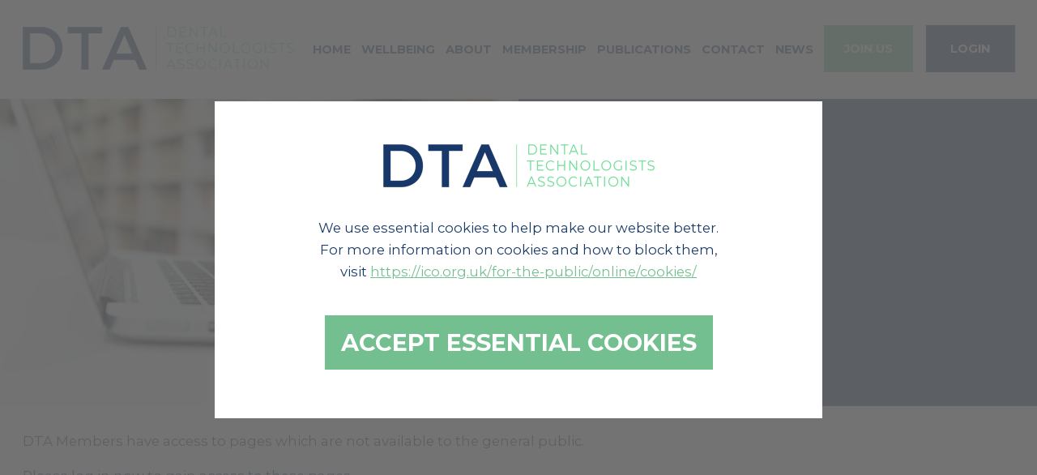

--- FILE ---
content_type: text/html; charset=UTF-8
request_url: https://www.dta-uk.org/login
body_size: 3652
content:
<!DOCTYPE html>
<!--[if lt IE 7]>      <html class="no-js no-mobile lt-ie9 lt-ie8 lt-ie7"> <![endif]-->
<!--[if IE 7]>         <html class="no-js no-mobile lt-ie9 lt-ie8"> <![endif]-->
<!--[if IE 8]>         <html class="no-js no-mobile lt-ie9"> <![endif]-->
<!--[if gt IE 8]><!--> <html class="no-js no-mobile"> <!--<![endif]-->
    <head>
        <meta charset="utf-8">
        <meta http-equiv="X-UA-Compatible" content="IE=edge,chrome=1">

        <title>DTA Members' Login -  Log in to the Dental Technologists Association Member Area</title>
        <meta name="description" content="Members' Area Login" />

        <meta name="viewport" content="width=device-width">
        <meta name="robots" content="all" />
        <meta name="revisit-after" content="2 Days" />

        <link rel="canonical" href="https://www.dta-uk.org/login" />

        <meta prefix="og: http://ogp.me/ns#" property="og:url" content="https://www.dta-uk.org/login" />
        <meta prefix="og: http://ogp.me/ns#" property="og:type" content="website" />
		<meta prefix="og: http://ogp.me/ns#" property="og:title" content="DTA Members' Login -  Log in to the Dental Technologists Association Member Area" />
		<meta prefix="og: http://ogp.me/ns#" property="og:image" content="https://www.dta-uk.org/%OGImage%" />
		<meta prefix="og: http://ogp.me/ns#" property="og:description" content="Members' Area Login" />

        <base href="https://www.dta-uk.org/" />

        <link href="min/?g=css-site" rel="stylesheet" type="text/css" media="screen" /><link href="min/?g=css-print" rel="stylesheet" type="text/css" media="print" />
        <link href="https://fonts.googleapis.com/css2?family=Montserrat:ital,wght@0,400;0,500;0,700;1,400;1,500&display=swap" rel="stylesheet" />
        <script src="https://www.google.com/recaptcha/api.js?render=6Lfzj-UUAAAAAFzu2HASN9CAcuWTNo_CJXwwelKb"></script>
        <!-- Google tag (gtag.js) -->
<script async src="https://www.googletagmanager.com/gtag/js?id=G-SL0DM9EDZ3"></script>
<script>
  window.dataLayer = window.dataLayer || [];
  function gtag(){dataLayer.push(arguments);}
  gtag('js', new Date());

  gtag('config', 'G-SL0DM9EDZ3');
</script>
    </head>

    <body class="page page--login" itemscope itemtype="http://schema.org/LocalBusiness">
        <a href="login#maincontent" class="skip-to-content js-skip-to-content" tabindex="1">Skip to content</a> 

        

        <div class="block block--header">
            <header>
                <div class="block__wrapper clearfix">
                    <div class="col col--12wide block--header__12widecol">
                        <p><img src="images/dental-technologists-association.png" alt="Dental Technologists Association" class="js-home-link block--header__logo"></p>


                        <nav>
                            <ul class="level1 menu--inline menu--main js-menu--main "><li id="menu_index"  class="menu__1 menu__firstitem"><a class="menu__1 menu__firstitem" href="index" title="Home">Home</a></li><li id="menu_wellbeing"  class="menu__1 "><a class="menu__1 " href="wellbeing" title="Wellbeing">Wellbeing</a></li><li id="menu_about-dta"  class="menu__1 haschildren"><a class="menu__1 haschildren" href="about-dta" title="About">About</a><ul class="level2"><li id="menu_about-dta"  class="menu__2 "><a class="menu__2 " href="about-dta" title="About DTA">About DTA</a></li><li id="menu_dta-projects"  class="menu__2 "><a class="menu__2 " href="dta-projects" title="DTA Projects">DTA Projects</a></li><li id="menu_dental-technology"  class="menu__2 "><a class="menu__2 " href="dental-technology" title="Dental Technology">Dental Technology</a></li><li id="menu_education-and-training"  class="menu__2 "><a class="menu__2 " href="education-and-training" title="Education &amp; Training">Education &amp; Training</a></li><li id="menu_dta-fellowship"  class="menu__2 "><a class="menu__2 " href="dta-fellowship" title="DTA Fellowship">DTA Fellowship</a></li><li id="menu_ambassadors"  class="menu__2 "><a class="menu__2 " href="ambassadors" title="Ambassadors">Ambassadors</a></li><li id="menu_meet-the-team"  class="menu__2 "><a class="menu__2 " href="meet-the-team" title="Meet The Team">Meet The Team</a></li><li id="menu_gdc"  class="menu__2 "><a class="menu__2 " href="gdc" title="GDC">GDC</a></li><li id="menu_mhra-mdr"  class="menu__2 "><a class="menu__2 " href="mhra-mdr" title="MHRA MDR">MHRA MDR</a></li><li id="menu_our-nominated-charity"  class="menu__2 "><a class="menu__2 " href="our-nominated-charity" title="Our Nominated Charity 2026">Our Nominated Charity 2026</a></li></ul></li><li id="menu_membership"  class="menu__1 haschildren"><a class="menu__1 haschildren" href="membership" title="Membership">Membership</a><ul class="level2"><li id="menu_membership"  class="menu__2 "><a class="menu__2 " href="membership" title="Membership">Membership</a></li><li id="menu_membership-benefits"  class="menu__2 "><a class="menu__2 " href="membership-benefits" title="Membership Benefits">Membership Benefits</a></li><li id="menu_student-membership"  class="menu__2 "><a class="menu__2 " href="student-membership" title="Student Membership">Student Membership</a></li><li id="menu_student-and-newly-registered-area"  class="menu__2 "><a class="menu__2 " href="student-and-newly-registered-area" title="Student and Newly Registered Area">Student and Newly Registered Area</a></li><li id="menu_dta-rewards"  class="menu__2 "><a class="menu__2 " href="dta-rewards" title="DTA Rewards">DTA Rewards</a></li><li id="menu_totum-benefits"  class="menu__2 "><a class="menu__2 " href="totum-benefits" title="TOTUM Benefits">TOTUM Benefits</a></li></ul></li><li id="menu_dta-publications"  class="menu__1 haschildren"><a class="menu__1 haschildren" href="dta-publications" title="Publications">Publications</a><ul class="level2"><li id="menu_dta-publications"  class="menu__2 "><a class="menu__2 " href="dta-publications" title="Publications">Publications</a></li><li id="menu_verifiable-cpd"  class="menu__2 "><a class="menu__2 " href="verifiable-cpd" title="CPD">CPD</a></li><li id="menu_the-technologist"  class="menu__2 "><a class="menu__2 " href="the-technologist" title="The Technologist">The Technologist</a></li><li id="menu_the-technologist-flipbooks"  class="menu__2 "><a class="menu__2 " href="the-technologist-flipbooks" title="The Technologist Flip books">The Technologist Flip books</a></li><li id="menu_the-technologist-archive"  class="menu__2 "><a class="menu__2 " href="the-technologist-archive" title="The Technologist Archive">The Technologist Archive</a></li><li id="menu_articulate"  class="menu__2 "><a class="menu__2 " href="articulate" title="Articulate">Articulate</a></li><li id="menu_articulate-archive"  class="menu__2 "><a class="menu__2 " href="articulate-archive" title="Articulate Archive">Articulate Archive</a></li></ul></li><li id="menu_contact"  class="menu__1 haschildren"><a class="menu__1 haschildren" href="contact" title="Contact">Contact</a><ul class="level2"><li id="menu_contact"  class="menu__2 "><a class="menu__2 " href="contact" title="Contact">Contact</a></li><li id="menu_faq"  class="menu__2 "><a class="menu__2 " href="faq" title="FAQ">FAQ</a></li><li id="menu_useful-contacts"  class="menu__2 "><a class="menu__2 " href="useful-contacts" title="Useful Contacts">Useful Contacts</a></li></ul></li><li id="menu_news"  class="menu__1 haschildren"><a class="menu__1 haschildren" href="news" title="News">News</a><ul class="level2"><li id="menu_https:__www.dta-uk.org_news_category_jobs"  class="menu__2 "><a class="menu__2 " href="https://www.dta-uk.org/news/category/jobs" title="Jobs">Jobs</a></li></ul></li><li id="menu_membership"  class="menu__1 "><a class="menu__1 " href="membership" title="Join Us">Join Us</a></li><li id="menu_members_login"  class="menu__1 menu__lastitem"><a class="menu__1 menu__lastitem" href="members/login" title="Login">Login</a></li></ul>
                        </nav>
                    </div>
                </div>
            </header>
        </div>

        <div id="maincontent" class="block block--content js-main-content" itemscope itemtype="http://schema.org/webpage">
            <article itemprop="maincontentofpage">
                <div class="segment segment--2col-imageleft-50 segment--2col-imageleft-50--slim">
	<div class="segment__wrapper segment__wrapper--fullwidth segment--2col-imageleft-50__container segment--2col-imageleft-50__container--slim">
		<div class="col col--nomargin col--6wide col--6wide-nomargin segment--2col-imageleft-50__leftcol" style="background-image: url(&quot;images/user/1287_person-typing-1375261.jpg&quot;);">
			<div class="backgroundimage"><img  src="images/user/1287_person-typing-1375261.jpg" alt="" title="" class=""    >
</div>
		</div>
		<div class="col col--nomargin col--6wide col--6wide-nomargin segment--2col-imageleft-50__rightcol segment--actionbuttons">
			<div class=" segment--2col-imageleft-50__rightcol__innercontainer"><h3>Login to the</h3><h2>members' area</h2></div>
		</div>
	</div>
</div><div class="segment segment--1col">
	<div class="segment__wrapper clearfix">
		<div class="col col--12wide">
			<div class=""><p>DTA Members have access to pages which are not available to the general public.</p><p>Please log in now to gain access to these pages</p><p><em>Members are asked not to share their login details with anyone else</em></p>

<form action="https://www.dta-uk.org/members/login.php" method="post" class="form form--login form--frontendlogin">
    <fieldset>
        <label for="Email" class="form__label">Email</label>
        <input type="text" class="form__input"name="Email" id="Email" value="" required="required" class="input" autocomplete="username" />
        <label for="Password" class="form__label">Password</label>
        <input type="password" class="form__input" name="Password" id="Password" value="" class="input" autocomplete="current-password" />
        <p class="login-password-reset"><a href="https://www.dta-uk.org/members/passwordreset">Forgotten your password...</a></p>
        <p class="login-register"><a href="https://www.dta-uk.org/members/register">Register now..</a></p>
        <p class="login-forgotten"><a href="https://www.dta-uk.org/forgotten-account-details">Forgotten Your Account Details</a></p>
    </fieldset>

    <fieldset class="buttons">
        <input type="hidden" class="hidden" name="action" value="login" />
        <input type="submit" class="button button--login" value="Login" />
    </fieldset>
</form><p><em><br></em></p><br></div>
		</div>
	</div>
</div>
            </article>
        </div>

        <div class="block block--footer">
            <footer>
                <div class="block__wrapper clearfix">
                    <div class="col col--6wide">
	<img src="images/dental-technologists-association-footer.png" alt="Dental Technologists Association">
	<p>Company Registered in England and Wales No. 2476581<br />VAT number: 939 9791 42</p>
	<p>Registered Address: The Chestnuts Office Handley Lane, Pontshill, Ross On Wye, Herefordshire, England, HR9 5TB</p>
	<p><a class="block--subfooter__bluelinelink" href="http://www.bluelinemedia.co.uk" title="Web design in Cheltenham by Bluelinemedia">Web design by Bluelinemedia</a></p>
</div>
<div class="col col--3wide">
	<h3 class="block--footer__header" itemprop="name">USEFUL INFORMATION</h3>
	<ul class="level1 menu--footer "><li id="menu_about-dta"  class="menu__1 menu__firstitem"><a class="menu__1 menu__firstitem" href="about-dta" title="About us">About us</a></li><li id="menu_membership"  class="menu__1 "><a class="menu__1 " href="membership" title="Join Us">Join Us</a></li><li id="menu_membership-benefits"  class="menu__1 "><a class="menu__1 " href="membership-benefits" title="Membership Benefits">Membership Benefits</a></li><li id="menu_contact"  class="menu__1 "><a class="menu__1 " href="contact" title="Contact">Contact</a></li><li id="menu_dta-projects"  class="menu__1 "><a class="menu__1 " href="dta-projects" title="DTA Projects">DTA Projects</a></li><li id="menu_dta-publications"  class="menu__1 "><a class="menu__1 " href="dta-publications" title="DTA Publications">DTA Publications</a></li><li id="menu_dental-technology"  class="menu__1 "><a class="menu__1 " href="dental-technology" title="Dental Technology">Dental Technology</a></li><li id="menu_dta-policies-and-procedures"  class="menu__1 menu__lastitem"><a class="menu__1 menu__lastitem" href="DTA-Policies-and-Procedures" title="DTA Policies and Procedures">DTA Policies and Procedures</a></li></ul></div>
<div class="col col--3wide">
	<h3 class="block--footer__header" itemprop="name">KEEP IN TOUCH</h3>

	<p class="block--footer__address">Dental Technologists Association<br />PO Box 1318, Cheltenham, GL50 9EA</p>

	<ul class="block--footer__phonenum">
		<li><a href="tel:01242 461931">01242 461931</a></li>
		<li class="block--footer__phonenum__opentimes">Monday - Friday 09.00 - 13.00hrs</li>
		<li><a href="mailto:info@dta-uk.org">info@dta-uk.org</a></li>
	</ul>

	<ul class="block--footer__social-media-links">
		<li><a href="https://www.facebook.com/profile.php?id=100086363259223"><img src="images/facebook.png" alt="Facebook" class="social-media-icon"></a></li>
		<li><a href="https://twitter.com/The_DTA"><img src="images/twitter.png" alt="Twitter" class="social-media-icon"></a></li>
		<li><a href="https://www.youtube.com/channel/UCgniWHDxtTcVKLCSfTTAoYQ"><img src="images/youtube.png" alt="YouTube" class="social-media-icon"></a></li>
		<li><a href="https://www.instagram.com/dentaltechnologistsassociation/"><img src="images/instagram.png" alt="Instagram" class="social-media-icon"></a></li>
	</ul>
</div>
                </div>
            </footer>
        </div>

        <div class="block block--cookies js-cookies">
	<aside>
		<div class="block__wrapper clearfix">
			<div class="col col--12wide js-cookies-details">
				<h2 class="cookies-heading"><img src="images/dental-technologists-association.png" alt="Dental Technologists Association" class="js-home-link block--header__logo"></h2>
				<p>We use essential cookies to help make our website better. For more information on cookies and how to block them, visit <a href="https://ico.org.uk/for-the-public/online/cookies/" title="Information Commissioner's Office">https://ico.org.uk/for-the-public/online/cookies/</a></p>
			</div>
		</div>
	</aside>
</div>

		<script type="text/javascript">
    FSliderDetails = [];
	FSliderDetails[1] = {'Name' : 'slideshow1',
					'Delay' : 5000,
					'Type' : 'crossfade',
					'NumSlidesToDisplay' : '1',
					'Indicators' : false,
					'Arrows' : false,
					'Links' : [],
					'CaptionHeadings' : ['Websites from Bluelinemedia','Get your business online'],
					'CaptionParagraphs' : ['Bespoke and template designs','Bluelinemedia web design'],
					'Images' : []};

</script>

        <script type="text/javascript" src="min/?g=js-site"></script>
    </body>
</html>

--- FILE ---
content_type: text/html; charset=utf-8
request_url: https://www.google.com/recaptcha/api2/anchor?ar=1&k=6Lfzj-UUAAAAAFzu2HASN9CAcuWTNo_CJXwwelKb&co=aHR0cHM6Ly93d3cuZHRhLXVrLm9yZzo0NDM.&hl=en&v=N67nZn4AqZkNcbeMu4prBgzg&size=invisible&anchor-ms=20000&execute-ms=30000&cb=yd37hci3cz0v
body_size: 48547
content:
<!DOCTYPE HTML><html dir="ltr" lang="en"><head><meta http-equiv="Content-Type" content="text/html; charset=UTF-8">
<meta http-equiv="X-UA-Compatible" content="IE=edge">
<title>reCAPTCHA</title>
<style type="text/css">
/* cyrillic-ext */
@font-face {
  font-family: 'Roboto';
  font-style: normal;
  font-weight: 400;
  font-stretch: 100%;
  src: url(//fonts.gstatic.com/s/roboto/v48/KFO7CnqEu92Fr1ME7kSn66aGLdTylUAMa3GUBHMdazTgWw.woff2) format('woff2');
  unicode-range: U+0460-052F, U+1C80-1C8A, U+20B4, U+2DE0-2DFF, U+A640-A69F, U+FE2E-FE2F;
}
/* cyrillic */
@font-face {
  font-family: 'Roboto';
  font-style: normal;
  font-weight: 400;
  font-stretch: 100%;
  src: url(//fonts.gstatic.com/s/roboto/v48/KFO7CnqEu92Fr1ME7kSn66aGLdTylUAMa3iUBHMdazTgWw.woff2) format('woff2');
  unicode-range: U+0301, U+0400-045F, U+0490-0491, U+04B0-04B1, U+2116;
}
/* greek-ext */
@font-face {
  font-family: 'Roboto';
  font-style: normal;
  font-weight: 400;
  font-stretch: 100%;
  src: url(//fonts.gstatic.com/s/roboto/v48/KFO7CnqEu92Fr1ME7kSn66aGLdTylUAMa3CUBHMdazTgWw.woff2) format('woff2');
  unicode-range: U+1F00-1FFF;
}
/* greek */
@font-face {
  font-family: 'Roboto';
  font-style: normal;
  font-weight: 400;
  font-stretch: 100%;
  src: url(//fonts.gstatic.com/s/roboto/v48/KFO7CnqEu92Fr1ME7kSn66aGLdTylUAMa3-UBHMdazTgWw.woff2) format('woff2');
  unicode-range: U+0370-0377, U+037A-037F, U+0384-038A, U+038C, U+038E-03A1, U+03A3-03FF;
}
/* math */
@font-face {
  font-family: 'Roboto';
  font-style: normal;
  font-weight: 400;
  font-stretch: 100%;
  src: url(//fonts.gstatic.com/s/roboto/v48/KFO7CnqEu92Fr1ME7kSn66aGLdTylUAMawCUBHMdazTgWw.woff2) format('woff2');
  unicode-range: U+0302-0303, U+0305, U+0307-0308, U+0310, U+0312, U+0315, U+031A, U+0326-0327, U+032C, U+032F-0330, U+0332-0333, U+0338, U+033A, U+0346, U+034D, U+0391-03A1, U+03A3-03A9, U+03B1-03C9, U+03D1, U+03D5-03D6, U+03F0-03F1, U+03F4-03F5, U+2016-2017, U+2034-2038, U+203C, U+2040, U+2043, U+2047, U+2050, U+2057, U+205F, U+2070-2071, U+2074-208E, U+2090-209C, U+20D0-20DC, U+20E1, U+20E5-20EF, U+2100-2112, U+2114-2115, U+2117-2121, U+2123-214F, U+2190, U+2192, U+2194-21AE, U+21B0-21E5, U+21F1-21F2, U+21F4-2211, U+2213-2214, U+2216-22FF, U+2308-230B, U+2310, U+2319, U+231C-2321, U+2336-237A, U+237C, U+2395, U+239B-23B7, U+23D0, U+23DC-23E1, U+2474-2475, U+25AF, U+25B3, U+25B7, U+25BD, U+25C1, U+25CA, U+25CC, U+25FB, U+266D-266F, U+27C0-27FF, U+2900-2AFF, U+2B0E-2B11, U+2B30-2B4C, U+2BFE, U+3030, U+FF5B, U+FF5D, U+1D400-1D7FF, U+1EE00-1EEFF;
}
/* symbols */
@font-face {
  font-family: 'Roboto';
  font-style: normal;
  font-weight: 400;
  font-stretch: 100%;
  src: url(//fonts.gstatic.com/s/roboto/v48/KFO7CnqEu92Fr1ME7kSn66aGLdTylUAMaxKUBHMdazTgWw.woff2) format('woff2');
  unicode-range: U+0001-000C, U+000E-001F, U+007F-009F, U+20DD-20E0, U+20E2-20E4, U+2150-218F, U+2190, U+2192, U+2194-2199, U+21AF, U+21E6-21F0, U+21F3, U+2218-2219, U+2299, U+22C4-22C6, U+2300-243F, U+2440-244A, U+2460-24FF, U+25A0-27BF, U+2800-28FF, U+2921-2922, U+2981, U+29BF, U+29EB, U+2B00-2BFF, U+4DC0-4DFF, U+FFF9-FFFB, U+10140-1018E, U+10190-1019C, U+101A0, U+101D0-101FD, U+102E0-102FB, U+10E60-10E7E, U+1D2C0-1D2D3, U+1D2E0-1D37F, U+1F000-1F0FF, U+1F100-1F1AD, U+1F1E6-1F1FF, U+1F30D-1F30F, U+1F315, U+1F31C, U+1F31E, U+1F320-1F32C, U+1F336, U+1F378, U+1F37D, U+1F382, U+1F393-1F39F, U+1F3A7-1F3A8, U+1F3AC-1F3AF, U+1F3C2, U+1F3C4-1F3C6, U+1F3CA-1F3CE, U+1F3D4-1F3E0, U+1F3ED, U+1F3F1-1F3F3, U+1F3F5-1F3F7, U+1F408, U+1F415, U+1F41F, U+1F426, U+1F43F, U+1F441-1F442, U+1F444, U+1F446-1F449, U+1F44C-1F44E, U+1F453, U+1F46A, U+1F47D, U+1F4A3, U+1F4B0, U+1F4B3, U+1F4B9, U+1F4BB, U+1F4BF, U+1F4C8-1F4CB, U+1F4D6, U+1F4DA, U+1F4DF, U+1F4E3-1F4E6, U+1F4EA-1F4ED, U+1F4F7, U+1F4F9-1F4FB, U+1F4FD-1F4FE, U+1F503, U+1F507-1F50B, U+1F50D, U+1F512-1F513, U+1F53E-1F54A, U+1F54F-1F5FA, U+1F610, U+1F650-1F67F, U+1F687, U+1F68D, U+1F691, U+1F694, U+1F698, U+1F6AD, U+1F6B2, U+1F6B9-1F6BA, U+1F6BC, U+1F6C6-1F6CF, U+1F6D3-1F6D7, U+1F6E0-1F6EA, U+1F6F0-1F6F3, U+1F6F7-1F6FC, U+1F700-1F7FF, U+1F800-1F80B, U+1F810-1F847, U+1F850-1F859, U+1F860-1F887, U+1F890-1F8AD, U+1F8B0-1F8BB, U+1F8C0-1F8C1, U+1F900-1F90B, U+1F93B, U+1F946, U+1F984, U+1F996, U+1F9E9, U+1FA00-1FA6F, U+1FA70-1FA7C, U+1FA80-1FA89, U+1FA8F-1FAC6, U+1FACE-1FADC, U+1FADF-1FAE9, U+1FAF0-1FAF8, U+1FB00-1FBFF;
}
/* vietnamese */
@font-face {
  font-family: 'Roboto';
  font-style: normal;
  font-weight: 400;
  font-stretch: 100%;
  src: url(//fonts.gstatic.com/s/roboto/v48/KFO7CnqEu92Fr1ME7kSn66aGLdTylUAMa3OUBHMdazTgWw.woff2) format('woff2');
  unicode-range: U+0102-0103, U+0110-0111, U+0128-0129, U+0168-0169, U+01A0-01A1, U+01AF-01B0, U+0300-0301, U+0303-0304, U+0308-0309, U+0323, U+0329, U+1EA0-1EF9, U+20AB;
}
/* latin-ext */
@font-face {
  font-family: 'Roboto';
  font-style: normal;
  font-weight: 400;
  font-stretch: 100%;
  src: url(//fonts.gstatic.com/s/roboto/v48/KFO7CnqEu92Fr1ME7kSn66aGLdTylUAMa3KUBHMdazTgWw.woff2) format('woff2');
  unicode-range: U+0100-02BA, U+02BD-02C5, U+02C7-02CC, U+02CE-02D7, U+02DD-02FF, U+0304, U+0308, U+0329, U+1D00-1DBF, U+1E00-1E9F, U+1EF2-1EFF, U+2020, U+20A0-20AB, U+20AD-20C0, U+2113, U+2C60-2C7F, U+A720-A7FF;
}
/* latin */
@font-face {
  font-family: 'Roboto';
  font-style: normal;
  font-weight: 400;
  font-stretch: 100%;
  src: url(//fonts.gstatic.com/s/roboto/v48/KFO7CnqEu92Fr1ME7kSn66aGLdTylUAMa3yUBHMdazQ.woff2) format('woff2');
  unicode-range: U+0000-00FF, U+0131, U+0152-0153, U+02BB-02BC, U+02C6, U+02DA, U+02DC, U+0304, U+0308, U+0329, U+2000-206F, U+20AC, U+2122, U+2191, U+2193, U+2212, U+2215, U+FEFF, U+FFFD;
}
/* cyrillic-ext */
@font-face {
  font-family: 'Roboto';
  font-style: normal;
  font-weight: 500;
  font-stretch: 100%;
  src: url(//fonts.gstatic.com/s/roboto/v48/KFO7CnqEu92Fr1ME7kSn66aGLdTylUAMa3GUBHMdazTgWw.woff2) format('woff2');
  unicode-range: U+0460-052F, U+1C80-1C8A, U+20B4, U+2DE0-2DFF, U+A640-A69F, U+FE2E-FE2F;
}
/* cyrillic */
@font-face {
  font-family: 'Roboto';
  font-style: normal;
  font-weight: 500;
  font-stretch: 100%;
  src: url(//fonts.gstatic.com/s/roboto/v48/KFO7CnqEu92Fr1ME7kSn66aGLdTylUAMa3iUBHMdazTgWw.woff2) format('woff2');
  unicode-range: U+0301, U+0400-045F, U+0490-0491, U+04B0-04B1, U+2116;
}
/* greek-ext */
@font-face {
  font-family: 'Roboto';
  font-style: normal;
  font-weight: 500;
  font-stretch: 100%;
  src: url(//fonts.gstatic.com/s/roboto/v48/KFO7CnqEu92Fr1ME7kSn66aGLdTylUAMa3CUBHMdazTgWw.woff2) format('woff2');
  unicode-range: U+1F00-1FFF;
}
/* greek */
@font-face {
  font-family: 'Roboto';
  font-style: normal;
  font-weight: 500;
  font-stretch: 100%;
  src: url(//fonts.gstatic.com/s/roboto/v48/KFO7CnqEu92Fr1ME7kSn66aGLdTylUAMa3-UBHMdazTgWw.woff2) format('woff2');
  unicode-range: U+0370-0377, U+037A-037F, U+0384-038A, U+038C, U+038E-03A1, U+03A3-03FF;
}
/* math */
@font-face {
  font-family: 'Roboto';
  font-style: normal;
  font-weight: 500;
  font-stretch: 100%;
  src: url(//fonts.gstatic.com/s/roboto/v48/KFO7CnqEu92Fr1ME7kSn66aGLdTylUAMawCUBHMdazTgWw.woff2) format('woff2');
  unicode-range: U+0302-0303, U+0305, U+0307-0308, U+0310, U+0312, U+0315, U+031A, U+0326-0327, U+032C, U+032F-0330, U+0332-0333, U+0338, U+033A, U+0346, U+034D, U+0391-03A1, U+03A3-03A9, U+03B1-03C9, U+03D1, U+03D5-03D6, U+03F0-03F1, U+03F4-03F5, U+2016-2017, U+2034-2038, U+203C, U+2040, U+2043, U+2047, U+2050, U+2057, U+205F, U+2070-2071, U+2074-208E, U+2090-209C, U+20D0-20DC, U+20E1, U+20E5-20EF, U+2100-2112, U+2114-2115, U+2117-2121, U+2123-214F, U+2190, U+2192, U+2194-21AE, U+21B0-21E5, U+21F1-21F2, U+21F4-2211, U+2213-2214, U+2216-22FF, U+2308-230B, U+2310, U+2319, U+231C-2321, U+2336-237A, U+237C, U+2395, U+239B-23B7, U+23D0, U+23DC-23E1, U+2474-2475, U+25AF, U+25B3, U+25B7, U+25BD, U+25C1, U+25CA, U+25CC, U+25FB, U+266D-266F, U+27C0-27FF, U+2900-2AFF, U+2B0E-2B11, U+2B30-2B4C, U+2BFE, U+3030, U+FF5B, U+FF5D, U+1D400-1D7FF, U+1EE00-1EEFF;
}
/* symbols */
@font-face {
  font-family: 'Roboto';
  font-style: normal;
  font-weight: 500;
  font-stretch: 100%;
  src: url(//fonts.gstatic.com/s/roboto/v48/KFO7CnqEu92Fr1ME7kSn66aGLdTylUAMaxKUBHMdazTgWw.woff2) format('woff2');
  unicode-range: U+0001-000C, U+000E-001F, U+007F-009F, U+20DD-20E0, U+20E2-20E4, U+2150-218F, U+2190, U+2192, U+2194-2199, U+21AF, U+21E6-21F0, U+21F3, U+2218-2219, U+2299, U+22C4-22C6, U+2300-243F, U+2440-244A, U+2460-24FF, U+25A0-27BF, U+2800-28FF, U+2921-2922, U+2981, U+29BF, U+29EB, U+2B00-2BFF, U+4DC0-4DFF, U+FFF9-FFFB, U+10140-1018E, U+10190-1019C, U+101A0, U+101D0-101FD, U+102E0-102FB, U+10E60-10E7E, U+1D2C0-1D2D3, U+1D2E0-1D37F, U+1F000-1F0FF, U+1F100-1F1AD, U+1F1E6-1F1FF, U+1F30D-1F30F, U+1F315, U+1F31C, U+1F31E, U+1F320-1F32C, U+1F336, U+1F378, U+1F37D, U+1F382, U+1F393-1F39F, U+1F3A7-1F3A8, U+1F3AC-1F3AF, U+1F3C2, U+1F3C4-1F3C6, U+1F3CA-1F3CE, U+1F3D4-1F3E0, U+1F3ED, U+1F3F1-1F3F3, U+1F3F5-1F3F7, U+1F408, U+1F415, U+1F41F, U+1F426, U+1F43F, U+1F441-1F442, U+1F444, U+1F446-1F449, U+1F44C-1F44E, U+1F453, U+1F46A, U+1F47D, U+1F4A3, U+1F4B0, U+1F4B3, U+1F4B9, U+1F4BB, U+1F4BF, U+1F4C8-1F4CB, U+1F4D6, U+1F4DA, U+1F4DF, U+1F4E3-1F4E6, U+1F4EA-1F4ED, U+1F4F7, U+1F4F9-1F4FB, U+1F4FD-1F4FE, U+1F503, U+1F507-1F50B, U+1F50D, U+1F512-1F513, U+1F53E-1F54A, U+1F54F-1F5FA, U+1F610, U+1F650-1F67F, U+1F687, U+1F68D, U+1F691, U+1F694, U+1F698, U+1F6AD, U+1F6B2, U+1F6B9-1F6BA, U+1F6BC, U+1F6C6-1F6CF, U+1F6D3-1F6D7, U+1F6E0-1F6EA, U+1F6F0-1F6F3, U+1F6F7-1F6FC, U+1F700-1F7FF, U+1F800-1F80B, U+1F810-1F847, U+1F850-1F859, U+1F860-1F887, U+1F890-1F8AD, U+1F8B0-1F8BB, U+1F8C0-1F8C1, U+1F900-1F90B, U+1F93B, U+1F946, U+1F984, U+1F996, U+1F9E9, U+1FA00-1FA6F, U+1FA70-1FA7C, U+1FA80-1FA89, U+1FA8F-1FAC6, U+1FACE-1FADC, U+1FADF-1FAE9, U+1FAF0-1FAF8, U+1FB00-1FBFF;
}
/* vietnamese */
@font-face {
  font-family: 'Roboto';
  font-style: normal;
  font-weight: 500;
  font-stretch: 100%;
  src: url(//fonts.gstatic.com/s/roboto/v48/KFO7CnqEu92Fr1ME7kSn66aGLdTylUAMa3OUBHMdazTgWw.woff2) format('woff2');
  unicode-range: U+0102-0103, U+0110-0111, U+0128-0129, U+0168-0169, U+01A0-01A1, U+01AF-01B0, U+0300-0301, U+0303-0304, U+0308-0309, U+0323, U+0329, U+1EA0-1EF9, U+20AB;
}
/* latin-ext */
@font-face {
  font-family: 'Roboto';
  font-style: normal;
  font-weight: 500;
  font-stretch: 100%;
  src: url(//fonts.gstatic.com/s/roboto/v48/KFO7CnqEu92Fr1ME7kSn66aGLdTylUAMa3KUBHMdazTgWw.woff2) format('woff2');
  unicode-range: U+0100-02BA, U+02BD-02C5, U+02C7-02CC, U+02CE-02D7, U+02DD-02FF, U+0304, U+0308, U+0329, U+1D00-1DBF, U+1E00-1E9F, U+1EF2-1EFF, U+2020, U+20A0-20AB, U+20AD-20C0, U+2113, U+2C60-2C7F, U+A720-A7FF;
}
/* latin */
@font-face {
  font-family: 'Roboto';
  font-style: normal;
  font-weight: 500;
  font-stretch: 100%;
  src: url(//fonts.gstatic.com/s/roboto/v48/KFO7CnqEu92Fr1ME7kSn66aGLdTylUAMa3yUBHMdazQ.woff2) format('woff2');
  unicode-range: U+0000-00FF, U+0131, U+0152-0153, U+02BB-02BC, U+02C6, U+02DA, U+02DC, U+0304, U+0308, U+0329, U+2000-206F, U+20AC, U+2122, U+2191, U+2193, U+2212, U+2215, U+FEFF, U+FFFD;
}
/* cyrillic-ext */
@font-face {
  font-family: 'Roboto';
  font-style: normal;
  font-weight: 900;
  font-stretch: 100%;
  src: url(//fonts.gstatic.com/s/roboto/v48/KFO7CnqEu92Fr1ME7kSn66aGLdTylUAMa3GUBHMdazTgWw.woff2) format('woff2');
  unicode-range: U+0460-052F, U+1C80-1C8A, U+20B4, U+2DE0-2DFF, U+A640-A69F, U+FE2E-FE2F;
}
/* cyrillic */
@font-face {
  font-family: 'Roboto';
  font-style: normal;
  font-weight: 900;
  font-stretch: 100%;
  src: url(//fonts.gstatic.com/s/roboto/v48/KFO7CnqEu92Fr1ME7kSn66aGLdTylUAMa3iUBHMdazTgWw.woff2) format('woff2');
  unicode-range: U+0301, U+0400-045F, U+0490-0491, U+04B0-04B1, U+2116;
}
/* greek-ext */
@font-face {
  font-family: 'Roboto';
  font-style: normal;
  font-weight: 900;
  font-stretch: 100%;
  src: url(//fonts.gstatic.com/s/roboto/v48/KFO7CnqEu92Fr1ME7kSn66aGLdTylUAMa3CUBHMdazTgWw.woff2) format('woff2');
  unicode-range: U+1F00-1FFF;
}
/* greek */
@font-face {
  font-family: 'Roboto';
  font-style: normal;
  font-weight: 900;
  font-stretch: 100%;
  src: url(//fonts.gstatic.com/s/roboto/v48/KFO7CnqEu92Fr1ME7kSn66aGLdTylUAMa3-UBHMdazTgWw.woff2) format('woff2');
  unicode-range: U+0370-0377, U+037A-037F, U+0384-038A, U+038C, U+038E-03A1, U+03A3-03FF;
}
/* math */
@font-face {
  font-family: 'Roboto';
  font-style: normal;
  font-weight: 900;
  font-stretch: 100%;
  src: url(//fonts.gstatic.com/s/roboto/v48/KFO7CnqEu92Fr1ME7kSn66aGLdTylUAMawCUBHMdazTgWw.woff2) format('woff2');
  unicode-range: U+0302-0303, U+0305, U+0307-0308, U+0310, U+0312, U+0315, U+031A, U+0326-0327, U+032C, U+032F-0330, U+0332-0333, U+0338, U+033A, U+0346, U+034D, U+0391-03A1, U+03A3-03A9, U+03B1-03C9, U+03D1, U+03D5-03D6, U+03F0-03F1, U+03F4-03F5, U+2016-2017, U+2034-2038, U+203C, U+2040, U+2043, U+2047, U+2050, U+2057, U+205F, U+2070-2071, U+2074-208E, U+2090-209C, U+20D0-20DC, U+20E1, U+20E5-20EF, U+2100-2112, U+2114-2115, U+2117-2121, U+2123-214F, U+2190, U+2192, U+2194-21AE, U+21B0-21E5, U+21F1-21F2, U+21F4-2211, U+2213-2214, U+2216-22FF, U+2308-230B, U+2310, U+2319, U+231C-2321, U+2336-237A, U+237C, U+2395, U+239B-23B7, U+23D0, U+23DC-23E1, U+2474-2475, U+25AF, U+25B3, U+25B7, U+25BD, U+25C1, U+25CA, U+25CC, U+25FB, U+266D-266F, U+27C0-27FF, U+2900-2AFF, U+2B0E-2B11, U+2B30-2B4C, U+2BFE, U+3030, U+FF5B, U+FF5D, U+1D400-1D7FF, U+1EE00-1EEFF;
}
/* symbols */
@font-face {
  font-family: 'Roboto';
  font-style: normal;
  font-weight: 900;
  font-stretch: 100%;
  src: url(//fonts.gstatic.com/s/roboto/v48/KFO7CnqEu92Fr1ME7kSn66aGLdTylUAMaxKUBHMdazTgWw.woff2) format('woff2');
  unicode-range: U+0001-000C, U+000E-001F, U+007F-009F, U+20DD-20E0, U+20E2-20E4, U+2150-218F, U+2190, U+2192, U+2194-2199, U+21AF, U+21E6-21F0, U+21F3, U+2218-2219, U+2299, U+22C4-22C6, U+2300-243F, U+2440-244A, U+2460-24FF, U+25A0-27BF, U+2800-28FF, U+2921-2922, U+2981, U+29BF, U+29EB, U+2B00-2BFF, U+4DC0-4DFF, U+FFF9-FFFB, U+10140-1018E, U+10190-1019C, U+101A0, U+101D0-101FD, U+102E0-102FB, U+10E60-10E7E, U+1D2C0-1D2D3, U+1D2E0-1D37F, U+1F000-1F0FF, U+1F100-1F1AD, U+1F1E6-1F1FF, U+1F30D-1F30F, U+1F315, U+1F31C, U+1F31E, U+1F320-1F32C, U+1F336, U+1F378, U+1F37D, U+1F382, U+1F393-1F39F, U+1F3A7-1F3A8, U+1F3AC-1F3AF, U+1F3C2, U+1F3C4-1F3C6, U+1F3CA-1F3CE, U+1F3D4-1F3E0, U+1F3ED, U+1F3F1-1F3F3, U+1F3F5-1F3F7, U+1F408, U+1F415, U+1F41F, U+1F426, U+1F43F, U+1F441-1F442, U+1F444, U+1F446-1F449, U+1F44C-1F44E, U+1F453, U+1F46A, U+1F47D, U+1F4A3, U+1F4B0, U+1F4B3, U+1F4B9, U+1F4BB, U+1F4BF, U+1F4C8-1F4CB, U+1F4D6, U+1F4DA, U+1F4DF, U+1F4E3-1F4E6, U+1F4EA-1F4ED, U+1F4F7, U+1F4F9-1F4FB, U+1F4FD-1F4FE, U+1F503, U+1F507-1F50B, U+1F50D, U+1F512-1F513, U+1F53E-1F54A, U+1F54F-1F5FA, U+1F610, U+1F650-1F67F, U+1F687, U+1F68D, U+1F691, U+1F694, U+1F698, U+1F6AD, U+1F6B2, U+1F6B9-1F6BA, U+1F6BC, U+1F6C6-1F6CF, U+1F6D3-1F6D7, U+1F6E0-1F6EA, U+1F6F0-1F6F3, U+1F6F7-1F6FC, U+1F700-1F7FF, U+1F800-1F80B, U+1F810-1F847, U+1F850-1F859, U+1F860-1F887, U+1F890-1F8AD, U+1F8B0-1F8BB, U+1F8C0-1F8C1, U+1F900-1F90B, U+1F93B, U+1F946, U+1F984, U+1F996, U+1F9E9, U+1FA00-1FA6F, U+1FA70-1FA7C, U+1FA80-1FA89, U+1FA8F-1FAC6, U+1FACE-1FADC, U+1FADF-1FAE9, U+1FAF0-1FAF8, U+1FB00-1FBFF;
}
/* vietnamese */
@font-face {
  font-family: 'Roboto';
  font-style: normal;
  font-weight: 900;
  font-stretch: 100%;
  src: url(//fonts.gstatic.com/s/roboto/v48/KFO7CnqEu92Fr1ME7kSn66aGLdTylUAMa3OUBHMdazTgWw.woff2) format('woff2');
  unicode-range: U+0102-0103, U+0110-0111, U+0128-0129, U+0168-0169, U+01A0-01A1, U+01AF-01B0, U+0300-0301, U+0303-0304, U+0308-0309, U+0323, U+0329, U+1EA0-1EF9, U+20AB;
}
/* latin-ext */
@font-face {
  font-family: 'Roboto';
  font-style: normal;
  font-weight: 900;
  font-stretch: 100%;
  src: url(//fonts.gstatic.com/s/roboto/v48/KFO7CnqEu92Fr1ME7kSn66aGLdTylUAMa3KUBHMdazTgWw.woff2) format('woff2');
  unicode-range: U+0100-02BA, U+02BD-02C5, U+02C7-02CC, U+02CE-02D7, U+02DD-02FF, U+0304, U+0308, U+0329, U+1D00-1DBF, U+1E00-1E9F, U+1EF2-1EFF, U+2020, U+20A0-20AB, U+20AD-20C0, U+2113, U+2C60-2C7F, U+A720-A7FF;
}
/* latin */
@font-face {
  font-family: 'Roboto';
  font-style: normal;
  font-weight: 900;
  font-stretch: 100%;
  src: url(//fonts.gstatic.com/s/roboto/v48/KFO7CnqEu92Fr1ME7kSn66aGLdTylUAMa3yUBHMdazQ.woff2) format('woff2');
  unicode-range: U+0000-00FF, U+0131, U+0152-0153, U+02BB-02BC, U+02C6, U+02DA, U+02DC, U+0304, U+0308, U+0329, U+2000-206F, U+20AC, U+2122, U+2191, U+2193, U+2212, U+2215, U+FEFF, U+FFFD;
}

</style>
<link rel="stylesheet" type="text/css" href="https://www.gstatic.com/recaptcha/releases/N67nZn4AqZkNcbeMu4prBgzg/styles__ltr.css">
<script nonce="FVv1mLZ0FT0I_k3aom2s9g" type="text/javascript">window['__recaptcha_api'] = 'https://www.google.com/recaptcha/api2/';</script>
<script type="text/javascript" src="https://www.gstatic.com/recaptcha/releases/N67nZn4AqZkNcbeMu4prBgzg/recaptcha__en.js" nonce="FVv1mLZ0FT0I_k3aom2s9g">
      
    </script></head>
<body><div id="rc-anchor-alert" class="rc-anchor-alert"></div>
<input type="hidden" id="recaptcha-token" value="[base64]">
<script type="text/javascript" nonce="FVv1mLZ0FT0I_k3aom2s9g">
      recaptcha.anchor.Main.init("[\x22ainput\x22,[\x22bgdata\x22,\x22\x22,\[base64]/[base64]/[base64]/ZyhXLGgpOnEoW04sMjEsbF0sVywwKSxoKSxmYWxzZSxmYWxzZSl9Y2F0Y2goayl7RygzNTgsVyk/[base64]/[base64]/[base64]/[base64]/[base64]/[base64]/[base64]/bmV3IEJbT10oRFswXSk6dz09Mj9uZXcgQltPXShEWzBdLERbMV0pOnc9PTM/bmV3IEJbT10oRFswXSxEWzFdLERbMl0pOnc9PTQ/[base64]/[base64]/[base64]/[base64]/[base64]\\u003d\x22,\[base64]\\u003d\\u003d\x22,\x22bkpRw7bDrsKkb0ExfcOZwqYLw6wFw4QoKC5FezMQAcK0UMOXwrrDssK5wo/Cu1vDq8OHFcKBAcKhEcKdw5zDmcKcw4XCry7CmQA1JV9mVE/DlMOna8OjIsKrDsKgwoMwCnxSaVPCmw/[base64]/Cp8KePMONGsKVwprCvcK2w49zw4TCncKNw7tsdcKHXcOhJcOkw47Cn07Ck8OrNCzDrGvCqlwdwoLCjMKkAsO5wpUzwrkOIlY0wqoFBcKWw6QNNWEDwoEgwoHDnVjCn8KbFHwSw7zCqSpmG8O+wr/DusO/wqrCpHDDl8KlXDhKwrfDjWBOPMOqwopiwovCo8O8w5lyw5dhwr7Cv1RDZg/[base64]/CmsKGw7F7wpbDkhTDqsOLV8O+E8OQJlJobmg+w5QpYnfCqsKvXGAiw5TDo1lRWMO9dE/DlhzDjVMzKsOVFTLDksOHwrLCgnkpwrfDnwR6B8ORJG0jQFLCk8K8wqZERCLDjMO4wr/Ci8K7w7Y0wqHDu8ORw6zDqWPDosKqw5rDmTrCuMKPw7HDs8OjDFnDocKQLcOawoAXbMKuDMOJAsKQMXkxwq0zacOxDmDDuVLDn3PCtcOoeh3Cuk7CtcOKwoHDrVvCjcOVwrcOOXs3wrZ5w7YIwpDClcKuRMKnJsKsIQ3CucKVTMOGQy1mwpXDsMKGwp/DvsKXw6XCncOyw6xCwrrChsO0esOtMsOaw7hnwqscwqYdJDDDkMObb8ODw7o1w6FAwrcHJRNSw558w6VRCMOTIkhiwrHDiMOaw4rDk8KQQSDCvQ7DhC/DoW3Ci8KRZ8OQFjfDucOvKcKkw4BaPC7Dv2zDpEjCiVI2wqDCnhwzwpDDsMKjwoFUwoBDcGPDksK/wrMZNk4vSsKgwpvDvMK5A8OpHcKRwrofHsOpw6HDjsKyJBB/w6PCryBMcAhTw57Ct8OVPsOGWzHCrnFIwox8CE3Cg8O4w45UZQ5oIsOTwrkAU8KaKsKjwrFLw5FIOTLCthBuwrTCncKBB34Nw5MRwpQaFcKSw7zCklLDp8OnZcOuwoDCjkcoGC/Du8OewoLCuUPDvkEDw7xWFWHCsMOxw4tiRsOLdsKRMHJlw7bDtXc5w5lYWVnDtcO/[base64]/CixQMw5bDrW7DtjXCs8OAw4rDqcOBwq88w653KRYAwoIPXFhXwrnDs8KJAsKJw4nDosKWw6c0Z8KUEGwDw5EXCMOEw6Mmw5Ade8K+w5IGw5AlwqXDoMOkPw/DjSzClMOXw7nCi2xoGMKCw7bDiTEzMFjDgC89w50lLMObw6NQUE/[base64]/[base64]/CgMK/DGXDlMKnLsOywo4CH2/Cj0AjeErDisK1bcO4wqoHwrtCK3hRw7nChsK3IsKuwq9cwovCisK6f8OgSykBwq8sS8Kswq7ChjLCo8OjYcO4XnrDoFtGKsOQwpsDw73DncKZNHJaDVZHwrk8wpYtDMK/w6Mdwo7DlG1ywqvCu3Vswq7CkC9XFMOGw5rDr8Oww5LDsn8ODXTDlsKbS3AMIcKyIwbDiEXCkMOjKXzCj34BIQDDuSfCjcOmwr/DmsOFDkPCuB09wrLDkQ4ewpfCnsKrwppnwrrConFYQzHDj8O4w7ZsC8OAwrfCnHvDqcOBR0fChGNUwonCkMKWwo4hw4M6MsKiC3kOX8KNwqMHY8OJUcOkwq/Cn8Oxw63Dkh1XNMKpQsKhGj/[base64]/DksO8HUcSWcKNwpYpwqnDoWPCqjhUw6fCpsO7wppUBMKfBVDDn8OQbsOwdS3CrFrDnsKxQTAwHDzDnMKEXlfCuMKHwqLDog/[base64]/QFLDuMOdOcKSB8O/BHg0w6pgdMKLHzoewr1JwphGw7PDvsObwoIPZQ/DvMKFw7PDlxgAHl1HMcKAPWXDpcOYwoBCI8KDVVwxNsOmV8OmwqUfH24ZecOTBFTDkATCosOfw5rCv8OBVsObwp4Aw4HDssK0MAHCucO1bMOJXmVwT8OdVXbCjxhDw7HDiRLCiXfCqhLChwjDsFVNwobDmD/CicOxfyAALsKxwrNtw4MJw4PDpTI9w7VBL8KMVSvCrsKPNcOzGVLCpyzDhwAiGjsjWMOeOMOiw7ECwoR/[base64]/VcO+eVg6wq50w5pSwoNZwrFQNsOnYsO+fMOwT8OUKMOQw7XDvmHChHbCscOawrfDicOVLG/CjhRfwp/[base64]/Cix1VdR1ww7lZTzLClMKvDDjCrUVlwqIdD3cjw6PDtcKVw4DCuMKEw71Dw5TCjCRwwpXClcOWw4vClMOVZQBxIsOCfzvCp8KNa8OECgnCvXM2w4/CksKNw5nDicKjwo8TXsObeSbDqsOYw4kQw4PDpD3DtMO5Q8OjPcOhcMKPU2tAw4lEK8OGMCvDvsKZY2zCtF/CmDZuZcKDw60cwpIOwodSw5Z8wo9Bw59Qcgwmwod1w6VOXhLDnsKvJcKzX8OcEcKKSMOfTUHCpwRhw7dCZxrCl8OaK34BHsKsV2/Ct8OkbMOAwpPDmMKkYC/DmsK4RD/DksK6w6DCrsODwoQRYcKywoY3AAXCq3rDsGnDucOpSsKwfMO3QWVKwoDDswxvwq7Dti9RaMONw4wuH1QBwq7DqcOMX8KaKCEKXlPDoMKsw5JHw6bDr3DDnGbCsFjDoXJDw7/DqMOPw7BxA8O8w5HDmsKSw6M1dcKIwqfCmcKDX8OKYMODw71+GyJjwoTDilrDn8K2XMOYw5g0wqxRGMOJfsOYwqMEw4wsaRDDqAFDw4TCkAQuwqU2Oy3Cq8KQw4HDvn/CmCJNTsOfShrCiMOrwrfCisOYwq/[base64]/CqX7CsMKWw5PDicOJHAsMR8OYQQzCmMKSwo5hw6jCisOAGsKRwpnCsMOqwpksGcKJw6ooHGLDiDYaTMKzw6LDi8OQw7gRdlTDuSDDv8O5elDDqzxWHMKNc3vCmcKHScOUFcKow7VMYcKuw6/DosO+w4bCsy9BK1bDlgYUw4N2w5oGYMKpwr3CsMKww78+w4vDpBoDw53CsMO/wrTDqTEmwotbw4ViK8Kiw4XCkQLCkxnCq8KcW8OQw6DDi8KhFMOdwqPCmcO2wrENw71pehHDs8KlMgVswpLCu8OMwp/[base64]/DvMO3w5BCwrvCu0djYcOcw7Jsw7k+w7RXwqjCusKdF8OXwpDDl8KOCjgcSlnDpBUTVMKpwokuKnM1WRvDiB3CqsOMw48sDMOCw4RWWcK5w57CksK2BsKawoh7w5x7wpvCqkzCkSzDn8OsFsK/e8K3wqvDumVddCkzwpbDnMOEd8O7wpcpC8ORezbCmMKcw6HCpgXCvcK0w6fCu8OJNMO0USB3S8OeAT8lwpJXw4HDlxFPwqhuw4AaXAfDssK2w5hOSMKBwrbChB5BacOIw6/[base64]/[base64]/eWzDkMOYw78nRMK4wrxtw5/CuWPCoMOzw67CmcKqw4zDq8Oxw75SwrpwYcOswrticg/[base64]/Z8KTwoNrw6h7woQKZMKvwplKw5EGw4MwwrjDgcOnAMK8bVIywp/CocKAE8K1ESrCjsK/[base64]/wrNlw4hBXX/CmcKjw7YKTw5pXFUDUwZJdcKOXw8Rwplww5PCp8OVwrhUGHFyw6AdPAxewrnDg8OUC2TCgQZ6OcKwZyxrL8Ovw7/CmsOHwqU5UsOcb10/[base64]/[base64]/DjifCt8Ofw7tMJFDCnDPCigZxwpRQw7hcw69/ZWpVwr8CNcONw5FCwqpzPVDCkMOZwq/DhsO9wqQHRAHDmQpoGsOzGsOww5QMwrzCg8OlMMORw6XDgFTDnhXCqm/[base64]/Di8KWJMOIIz80w6kAwp5/woQPw73Dr8OLdTTCmMKIZmvCrTnDqgjDtcKPwr/DusOrTsKvRcOyw5woF8OoA8Kfw7UBVVTDlDXDs8OTw5bDnlgiNcKHw7YdQGETHDUJw5zDqGXCgjk/AHfDqV3Co8O0w4rDhsOqw7nCsmdwwrjDi0fDtsO1w53DoSR2w7ZHH8O3w4nClBgcwpHDs8Kkw4lywp3DkCjDt1fDlVbCmcOBw5/DlSXDkMKSIcOeXgDCsMOkR8OoFWBNNMKVfsOXw4zDs8K7b8KOwoPDlMK4Q8O0w6dnwojDu8OLw7R6PTvCj8Okw6ljQMOkU0jDqMOfJgfCq0kFfcO0SWzDrDguK8OCGcOeQcKlcm0ce09Ew43DrgEywrUiccK6wpDCrcKyw4Zqw7RPwr/ClcO7KsONw65jSCjDgcO1fcOTwrtJwo04w5jDnMK3wow/wpfCusKFw51ZwpTDocKxw4DDl8K7w6lFcXvCi8OGWcOiw6HDigdwworDrAsjwrQwwoAtc8KewrFCw5h6wqnCiSBowqDCosO1RFDCqREDET5Qw7BXPsKHUwxHw7pCw6PDi8OkJ8KaZcOkZh/DvcOuaS/ChMKjIWtnEsO7w5fDvAnDjGUcJsKgYm/CucKbVB9PScO3w4bDssOYElNNwpnDgQXDvcKRwofCqcOcw7UgwqTClkI4w7h9woVsw6UTKy7CssKhwpdtwp11Ohw8w44rasO6w63DvnxeOcO0CsKJacOlwrzDp8OdOsKUFMKBw7DCoAvDjlfCly/[base64]/YGzCnMKfw6pRw73Cl8KBbx7DmcOowpg1wpo1wpnCpXQxI8OMTjNDRBvClsKvNUA5wqTCnMKaIcO4w5rComkoA8KxeMKgw7jCiGghWXbDlDFrfsK7K8Ohwr5xfhLDl8OQDgZHZypPRgRpGsOBFUPDsWzDsgcvw4XDnmp9w61kwo/CsmHDnhV1LmbDgsOqG1DDoTNew7PDoRvDmsOFasOmbiZTw5XCgW7ClmkDwr/DusOxdcOGKMORw5PDp8OeeEEeKUPCscOMAjXDscK/OsKFVcKxTiLCvQBawo/DnyfCpFrDvh8kwozDpcKhwrrDjmhtRsO7w5IvMj4Gw4F5w6UuDcOCw642w4kuA2lhwrxsSMK9w4LDt8Ozw6kuKMO7wrHDosOowq0/PyvCrsKDacOfaC3DpxkHwo7DrT7DoCpmwqrDlsK9BMKXWTrCg8KgwqMkAMOzw6jDswIswoMwHcOnEcOYwqXDuMKFMMOAwo92MsOpAsOBK0B6wqbDmSvDnWfDthPChSDCvSw/I3EIbBBFwrzDnsKNwpZfR8Oja8KHwqTChVHCtMKJwqN0TsKUVmpXw4IOw70ACsOSJRQ9w6wqD8KITsK9fD7CmnlidMKyHT3Cp2pfL8O3N8OOwrJwPMOGfsOEdsOvwpo7CSYwamPCkm/CjyzClEBrFH/DkcKswq/DtcOhPRvCnz3Ck8OBw6vDsSrDmMO1w5Z/ZgfDgldpFV/CqMKSbXdzw6TCs8KzU0F2UMKvTF/DvsKJTDvDicKnw7RzCWdEGMO9PcKSMQpxbEDDtGDCjRQ9w4vDlMK/wpxITQbCnlhaScKIw4rCrBLCgHjCgcOaRsKswrEvM8KpPHpWw6JiBsOGKB5HwqDDsXEpcWdbw7rDs0w8woQow60FJ1MCSsO/w41jw55kWMKsw586OcKSGsKdbATDrMOvVgNRw4XChMOtY19aMDDDksOAw7VnVTUfw44Mwo7DocKvacOYw50vw4HDkUPDl8KwwqrDpsO/eMKdX8Oiwp3Dj8KtUMKjMMKpwrLDmy3Dpn/CpUtWHQzDgsORwq3DsmrCsMONwopfw6vCl1c5w6fDvwQjXMOmZVLDqBnDiSfDl2XCpcKCw719WsKRVMK7TsKJP8KYwo7CpsORwo9mw5pfwp1tTFLCm1/[base64]/CnmsSw7jDi8Oowqd1YMKXP8O6w4sOwr7DkjbCnsK0woLCt8O0wpY/w73Ds8K7YzdYw5/Cp8K3w4gxd8O8aT0Bw6oUb3bDqMOhw4lBfsOIaCt/w7fCv1VIZGlcKMO8wqXCq3VMw60zW8KdLsKrwp/CkxnCvAPCmsOvCcKxTivDpMKRwpXCp1Umw5Vdw5MzA8KEwrljeznCuWgidBoIRMOYwrDDryM3DwUXw7fDtsKoVMKOwpvDgn/Dl0DCm8OKwpYYQDtEw441NsKhF8O+w5rDqUUoXcOvw4ASP8OOwpfDjCnDsUvCqVIrScOQw7BpwosCwrMia3PDq8KzT2UKSMKvCWBwwrsSF3fDk8O2wpEfd8OhwrUVwqDDq8KZw6g3w5HCqR/Dj8ObwqI3w4DDusKiwpAGwpkBWcOUFcKGFW9zwrbCosO6w4TDig3DhSQDw4rDkGQ6McO6JUAuw4kswp9QIz7Dj0Fhw4ZMwpbCscKVwqPCuXlePsKxw7nCm8KCCsOoOMO5w7UlwqvCrMORR8KVYsOsNcKeWxbCjj0Sw5DDh8Kqw5/DpjTCnMO/w75KVlLDolVXw4BxenfDmybDj8OUcXJXX8KuGcKFwrXDpGxzw5DDhzPDkzPDh8OHw5wNfFnDscKecw1vwoQfwqU6w5XCh8KtbChYwqTCiMKOw7g8X1zDncKqwo3CtUUww67DtcKoZjh/S8K4HcONw7HCiADDl8OTwoTCisOCFsOqGcKwDcOLw6fClEvDvmpZwrfCtFhgJDBXw6EQQVULwpLCkHDDi8KqIsO7VcOoLsO+wq/Cu8O9RsO9woXDucOJWMK/wq3DmMKnD2fDhCfCvyTDki5zXjM2wrDDshXDo8OBw4HCocOLwqM8P8Kdwow7CRRUw6puw6B8w6fDqgFNw5DCjhgMHsO/[base64]/CsMOTMsKIw4FqYsK3U8KES0MQASLDnDFCwrMgwo/ClMOQLcOwMMOxQ2JkfiXCuiMLwpXCpmrDlTxNSB8Iw6h8fsKTw59cUA7CtcKHfcOkQ8OeKcK7RWVlPAPDvELDnsOGf8K/esO1w7LCpQrCuMKhewcwJnPCh8KdXQkxOHA9GMKTw5jDmArCjCTDmzYWwosEwpnDvAfChhUSZMKxw5jDnlzDsMK2GB/CuXJNwpjDgMOXwotEwrccBcO7w43DssOKIG19XirCjAkIwpNPw4FzQsKVw4XDjsOHw6Y7w7otRyUbU0DCjMK0Jz3DuMOiW8KXYjnCmsK0w4/DsMOMM8OjwrQsdCUrwoPDncOEZXPCoMOXw7XClMOUwrIXK8OIQGolYWxrFsOMUsK1dsOeBwLCgynDisOawrtYay/DqMOVw7XDtGVvacO1wqlWw5FLw6o9wo/CkGQAfjXDiGrDrsOGXsOlwpx2wpLDrsONwp/[base64]/Cn8ONYcKewpzCksKRVizDtcKYwqjCuxjCvFUNw5HDhREEwoRDbRDDkMKqw4TDmlrCh2zCnMKMw59Kw6ENw4oswoUBwrXDtRkYKcKaR8OBw6zDrSVcw65zwrN4C8Odwp/CgSvCtMKdGcOeXMKCwoTDoXPDhSB5wr/[base64]/w51Uwo8yw77CmcKYwrvDuk/[base64]/[base64]/Dt19Lwp0Qw5DCncK1w5zDvTcNw59jw6xgwoPDhCREw6w3LAwvw6cdPMOLw4LDq2Ufw486PsOBwqHCqcOow4nClWdhHloxSx7Cu8KWIGTDvDE5Z8OGJcKZwpI6w4/CicOHCGI/[base64]/CqyPCv0TDgQ1HHD3CvDXCgsKcDcOfwqMXTCw3w64VPCTCrABkOwMyIidHLik0wrdjw6Zrw5IEKcKcNMK1KFzChDEJETLCrMKrwqnDk8Oow65KLcO2RkTCn37Cn2xDw5h8U8OQUTFiw5otwrHDlMO+wqx6dkU8w7I7ZV7CjsKpYxpkbUdaExVnWCN/[base64]/CrEcORHMHwp3CqHLDucKJFnfCvcKowrg5wojCjDzDgxg0w70IH8OJwpcgwosgPW/CicK2w7gpwqHDqTjChGtrA1/DqsODDAQiwqcrwq9pZwvDgBTDhMKcw6A+w6/DjkIhw4sNwoJeZX7Cj8KZwrwdwokNwqoOw5BTw4lnwrQBal8Kwp3Cuy3Cq8KBw5zDjlk7EcKKw7HDn8KMG0QVHxDClcKFQgvDosO2cMOSwonCvThwJcOmw6UFAsK7w5IAVMOQD8KlXjB1woXDq8KlwrPCj0o/wrxAwrzCnWTDrcKBegRkw4FOw6VlDyjDmMOEdFfCuwgGwoV8w50YVMKpdS8Sw4LClsKeMcKpw6l/w4trUzYNWArDigYZJsK4ODPDssOsfMKbelUVcMONDsObw5zCnBPDlcO2wpY7w4pjAGNcw4vCjAIvA8O/wqw3wqrCrcK+C20bwpzDqi5Fwp3DuVxaCW7Ds1/DlMOrRG9Ww7PDm8O4w5t1wqbCsWzDm1nCpX/[base64]/DmMOfaS9cW8K9XiUiwoNWRE3DvEs2Fl7CvsOAwo4dU27CgQ/CmGrDjnIiw49zw7/DgMOGwq3CscKywrnDnUPCmcOkIU7Co8K0DcKDwowpO8OQdMO/w5cUwrE9LxTDminDiVEhM8KgB2fCtS/[base64]/CsUkRa8O+WsKqHHdew4zDvBrDmsKGccOkW8K4GcOqSsKKdcK3wrNOw49+IQPDlV8YKnzDtSXDvyoMwqkoKQBKRB9baVTCqMKtW8KMHcKlwpjCojnDoSLCr8OCwqXDjS9Rw6zCocK4w7oEIcOdY8OHwpnDowLDtV/ChykuesOydg/DpwtSHsKKw6tYw55WZ8OwSiwlw4jCuxVvRyAaw5zDlsK1Dh3CqsO9wqDDu8OMw4sdL3xFwr3Dv8Kew48CfMKowr/DtsKyEcKJw4rCucKmwp3CumEgEMKfw4VZw5J2YcKtw4PCocOVE2jCvsOhag/[base64]/w4LDqxTDqw3CpRB5w6wcwrLDpWV+AFvDunXCt8K2w7ddw51qOMK1w5PDvFDDscOIwqEHw5TDj8OGw5/[base64]/woUswrkJw5XCm3gpI8ONw6wkSsOfw43Dl1Amw6vDknrCk8KPdRXCjMOsFj08w4Etw6NgwpcZX8KVWsKkFlPDtsK6NMOPd3EoB8OBw7Uvw6RBbMOHe2lqwpDCv1BxAcKzFQzDp3rDjsKbwqfDl0BdZMOBH8KhAz/DhsOLEyjClMOtakDDlcK5RmHDr8KiKxrCrQvDuyXCpgnDo3TDrCAKwrHCkMOgY8KTw5ERwq9twrrCjMKPEXt1CQt6wprDl8Kiw4tfwrvCk2PDgywnXxnCpsKjR0PDoMOXCh/DhcKbHAjDhzjDlcKVEHzCn1rDrMKlwostdMOSBwxCw6lRwoXDncKAw41vJlMdw5fDm8Kqf8OjwpXDkcOLw4V4wpMUPTp6GBrDjMKGVmLDp8O/wqfCn3jCjxLCu8OoCcKaw5VwwofCglpQPSgmw7zDvAnDq8Kmw5/[base64]/CrMKFdG9ZKBXDlsKmSXrChGtPO8KjBcK5Qlg6wpTDocKaw6jDvhwqYcOTw6PCq8KTw6cHw7Jrw6ZxwrrDrsOJWsOjZ8Oew78Ow501CMKxNUoEw5PCqRcBw73CpxgHwq3Dh2rCuwoJw47CsMOXwrt7ATzDgsKVwqkuHcO5YcO7wpMHFsKZOVAhK0PDq8K0AMOVHMO/aAtZaMK8K8OFSmJeHhXDu8OSw6poZcO9YExLC1J6wr/DscOHDjjDuG3DmnbCghjCssK0wpI7D8OWwrvDihzDgMO0CVHDrFoBXBJWZcKlasKeADrDpwxlw7UCKDHDpcKpw5/[base64]/QGN8QAPDoyZJOVFUw6M9wqnDqMKdw5bDug8ew4h/w6USFGkGwrTDgsOfe8OZcsKKV8KLKV4+woAjw7LCgFjDly/Ckms+B8OIwotfMsOuwohfwqHDmnzDhmYIwo/DhcKDw6bCjMOVUcOqwrLDjcKZwph1fMOyVBp2w5HCtcOswrHCuFMiBh8DF8K1K0LCt8KLXgPDg8Krw7PDnsKHw4jCocO9csO+w57DmMOKd8OxcMOUwosCIlHCpUVhWcK7w73DgMKOBMOPS8OjwrsNEUjCu1LDvhRFKhVrKTx/bgAAw6sdwqAMwoPCgMOkJMKlw4nCokV0DCs8WsKWb3/DuMKsw6vDscK7d3rCqsOGBVDDscKrJVzDvDpZwqTCqnw+wrfDrm5APw/DhsOZcGgpaStawr/[base64]/DojfCo8KgbcK+wp94woTDvTFmdEjDrhTCpGBeV1RrwoHDh1/CusOBLj3CrsO/YcKeYcKbb2bCu8K/wrTDscO2ND/CizzDvW8Rw6DCpMKNw4DCgcKewqJ0HSvCgcK9w7JRPMOMwrHDrQbCvcOgwobCkRVVWcOKw5IOE8KKw5PCqD5IS3PCondnw4rDo8KXw48xYhnCvDRVw4PClXIBAmDDtnxOVcOgwolCEMO/cTouwojDq8Kuw5XDu8OKw4HCumzDkcOHwpbCkmzDn8Kiw4/CvsKlwrIFCmHCm8KFw4XDsMKaJBUKWmjDjcOdwolHV8OmIsOOwrJTJMO/w7c4w4XCvsODw5rDkMK/[base64]/NMKuwoHChMOLMn7CjE87w5Qaw4fDlcOvEGjDj8OIfHrDtMK3wqDChMOhw7zClcKpCMOSEHXDusK/[base64]/woEOQzbDlGRgwqbDmTLCil3CicOUC8OsUVnDv3nClk7DuMOJw63DssOBwozDhnoxwqrDlMKzGMOow7cNQ8KLesKUw4k/[base64]/[base64]/DoGzDtwPCtcO+w5jDhsKhw5pxw7DDthLDkMKWHx4tw6IOwpPDj8K0woTCn8ORwpdEw4TCrcKhEhHCjW3Csg5dFcOdAcOSA2glAwDDkQIxw6k4w7HDhG5Qwp4pw4plARvDgcKuwprDusOFQ8O/[base64]/CsTpBfTnDscK9w73DqmDDn8ObOMOANcOHHgfCt8Ojw53CjMKOwqTCs8KXdSnCsik5wp93ccKnKcK5egnCpwIeVyRUwprCt0EtVT5FI8KmD8K/w7sJwpBzPcKOACrCjE/DiMKyZ3XDsCg5McK1wpDCjlzDm8Khw7V6VSLCkMKowqrDqEY0w57DlVvDgsOEw4/CsDrDuETDksKYw79iGMOqPMKzw7htbQvCkQ0KM8OywqgPw7vDkV3DtxzDucOPwrHDvmbCkMKFw6TDh8KMZXhoF8KtwofCqcKuaH/[base64]/[base64]/CvjDCgsOKw6PDrjjCmMO0w6nDi8OHw617w7U2fcO1YQPCusK2w4LCpGPCuMOKw4XDvTgSI8O4w63DkAfDtG3CisKzL0bDpBvDjsOYQGrCumw+RMK7wonDhQQoYQzCq8KTw4wVUXIawq/DvSLDoRxaDV1Uw6/CqCI8Q1N+MAvCjlFdw4TDh3/CnjbCgcKtwoXDg34jwq1SdMORw6XDlcKNwqfDsm4aw7Fmw7HDisOCHnVYwrvDscO1wrDClg3CiMOHBzF/[base64]/cEXCpxJbwrjClDBbb8OQwqVFX33DoMOCQ0LClMOQbsK7L8OKNMKUL1TCm8OFwo3DjMOpw4zCgT1aw49ow4pXwqkVScOww6cKICPCpMO9Y2/CgiUkKyxjSxbDnsKEw4HCnsOUworCt1jDsVF6Fx3CrUpWK8Ksw67DkcO/wpDDncK2LcKvTyTDscKCw4kLw6J4DcOyTMO9X8K9wqJEBRRRa8KOBcO9wqvCmkt+J3HDoMOYAQdyd8O1Y8OXIAFXNMKmwrpTw7ViF0fDjE06wrPDpxpzZxZlw6PDlcK5wrEqF07DiMORwoUcaCp5w6sSw4tbKcK/USrCk8O5wp/CiCEPO8OPwpUKwqUxWcKfDMOywrVsEE8VPsKdwp/CugzCugk1wqNvw5bCgMKyw7J4AWvDoXdUw6ZAwrDCt8KIbl0/wp/CskE4Liwkw5jDqMKCRMOQw6bDr8Oywq7CqsKGw7k1wqV/[base64]/wqhJwo/CusKHMcOlXT7DhXLCm03CscKoaEwIw7LCm8OIVl3Dh3MawpLCmMKnw6XDpHUcwrhqEFfDvsOEwpZTwr1XwrU7wq/CiBTDhMOPdATDnmkoOBXDj8Kxw5XCmMKeZH9uw5TDsMORwpVjw5I/w5IEIyXDoRbDk8Kew6LClcKFw7Y3wqvChgHCq1Ncw5HCkcOWcmtywoMVw7jCvz0SbsO9DsOFdcKJE8Omwp3DqSPDmsO1w7LCrl48N8O8P8O/HzDDjC1yOMONfMKew6bDlW4HAHLDgsKzwrLDn8OwwoAMeQnDhBfCikwAOQk/woZOAMOSw6vDrsKxw5jCnMOXw7vCkcK7LcKIw5EULcKTIRcdbB3Cq8OLw7wIw50cwrMBPMOswpDDu0tHw6QOU25bwphEwrhmLMKsQsOiw43CssOtw7N3w5rCoMO4w6/Ds8KEbi/DnhDDsBc8dmtFOljCscOTUsODTMKYIsK/OsOzVsKpdsOow5jDmg0BTMKHKEElw7zCvzvDiMOzwr/CkBTDiTcpw68RwozCgkckwoLCkMK/wq/DsU/DuGvDkRLCgEg8w5/CgU4NH8KuRS/DpMOrH8OAw5/ClDYxH8KhKXDCumTCpyEzw490w7nDsSTDnEjDq3/CqHdVVcOAOcKDJ8OCW3fDjMO1wrxyw5bDjsOGwqfCv8O+w4nDnMOqwrTDjcOuw4USaWl7Ti3CmcKTFFVxwr47w7wKwrDCmA3CjMK6JVvChQ/CmRfCsmplLA3DuAJPWho2wrk/w5sSbyPDocOZw6vDlsOCTUx6w4kBIcOxw59OwoJOTMO9w5PCqjUrw6YTwoLDpCRPw4Nswq/DhWrDimLDr8OlwrvChcKRaMKqwqHDm195wq4AwpA6wpVNPcKGw4NeVhNrEVnCkm/Ds8OjwqHCj0fDsMKCRRPDtcK5w63Cm8OKw5zDosK8wqAmw55KwrZWeCVTw54WwpkOwr/DmzzCr31VBAFww4rDsBkuw7HDoMO5wo/Dowc/aMKhw4MLwrDCucOgZ8KHaTbDjSrCol/CtTEMw5NCwqbCqD1ke8OnW8KOWMK5w7p4F25TMTfDucOFQn8jwq3DgFrCpDfCicOXacOBw5kBwqZZwq4Lw5/CiSPCqUNWOB52alfChFLDkEDDpB9ARMOQw7h5wr3Ci1rDkMKzw6bDq8OvbxfCu8OHwrAOwpLCo8KbwqozJMKdfcOcwoDCv8Ktwo9BwoVCFsOuwqPDncO+DsKXwqttTsKwwo5BSDbDtm/DkMOIdcKrRcOpwrLDiDAfW8OUf8OOwrgkw7xYw60Lw7NiLsOZUEfCsH08w6M0B1NXKl/[base64]/CrXnCncODwpw+w4UbwqYJLcOLw6x8w4wawqPDsiBcKcKBw6IZw7EAwrvCqVIqNiXCrsK2DHATw47CsMKLwp3CjHDCs8OBFWEFY0otwqU5wrnDqg3CtGpswq5qcn/[base64]/X8KCWsK7wq9SwqvCgMOLw67DrmHDucKeYgovQcK6wonChMOUOcONwoHCghwow6gVw6NOwqPDimfDhcKUaMO3W8K2XsODBMONLMO7w7jCqkrDucKSw4rCuUjCs2nCog/CnRfDl8OAwo5+NsO7McKRCsKCw5Y+w49OwoROw6Rkw50cwqYxAzlsDsKHw7NOw6jDsAcgRXMYwqvCgB8Gw6M3w4tOw6fCucKXw4fDlSE4w6gBAsOwN8OaYMOxaMKMQx7ClkhsKyJawqbDucOifcO4cRHDs8KqGsOzwqhxw4TCiGfCisK6wpnCvC/[base64]/DqcOzOsOPw44owoMeYcKYwoAMHA87HMK6NsOJwrPDs8K5dcOAeGvCj0RVJX4UAWYqwqzCgcOyTMKuEcOEw7DDkRrCuG7CniRtwohvw4jDgTwaBSA/ScOQDUZFw4TCnQDCucK1w618wqvCqcKhw57CpcK2w70Owq3Cim4Pw5zDnMKhwrPDosOaw4/Crgg0woF2w5PDvMOKwonDtGDCnMOYwqt9Oj87NmvDq39hVz/DkhPDmiREWcKcwoDCuE7CslxiEMOCw55RIMKEGAjCnMK3wqZvCcOFIgDCg8OQwovDpsOQwqHCvw/[base64]/w5Zvwp9PTMKpworDoMOow4XCgsO6ei1XYlJvwoc6cG/Cgk19w7rCnU1tVDzDmMKBPRclM13DqsKYw6pGw73DsU7DjnbDmjTCjcOdaDklH30fGEoteMKhw5xlLD0ASMO+QMOVGcOkw6sVAEV+SnRAwpHCt8KfQAgrQzrDosKnwrokw5/DlSJXw4gNcAIha8KKwpooD8KjNUlFwr7DpMK/w7FNwqVcw7NyGsKzw6jDhMOcO8OxOXpgwofDuMO1w5HCrhrDjhzCh8OdbcOwJS4hw6bCgMOJwq0DF3ErwqPDplTCmcOxVMKhwr5zSQ/DtifCtmN+wo9CGDBuw6RXw5LCp8KaHGLCnlrCvMOYfxrCjH3CvcOewrcowq3Do8K3MkDDqhYuGjXCtsK6w6LCsMKJwoQZD8K5QMKLwqs7G2liIsOCw5gmwoVKH1tnNDQQIMO+w5MhIBcqSmfDusO1I8O/wrvDj2LDp8KZaB7CvRzCpHBbVsONw4wNwrDCg8K/woFRw4oBw60UHT9icGkLb07CoMKlNcKKeg1lKsKlwqFiccOjwp8/WsKeDn9twoNwI8O/wqXCnMKqXBtxwrpPw43CvUjCr8Kywpw9JzrDpsOgw6TDtAszAMONwq7DjUbCkcKBw5Z6w79TIFDCpcKfw5fDsVLCs8KzcsKCNyd0wrbCqhEAQCUYwpF0w5HClMKQwqXCssO/w7fDhHnChMOvw5Ykw54TwoFmQcKxwqvDuB/CogfCjEBLKcKwH8KSCE5lw7odfsO2wrAKwpYdfcKiw4NBw69AdsK9w6pjCsKvCcOew5hNwoFlG8KHwpN0VE1DWX4Bw4AjI0nDr2x1w7rDkG/DrcOBXFfClMOXwr3DgsOuw4cdwqoreTpnTXZVZcOBwrw9Y3NRwqNYBcOzworDhsKzNxXDh8KywqlkIwzDry4Zwq8mwoAEaMOEwpzDvxNJTMOXw7duwrjDrW3DjMODPcOiQMOeRwzCogTCusKOwq/CilA0KsOewobClMKlGnnDmcK8wolawq3DsMOfP8OAw47CgcKrwobCgsOMw7/CtMOWdMOrw7DDuHZ5MlLCmsKiw4vDrcOkBDQkd8KLR1t7wpMFw4jDscKLwojCg1vDuEwgw7xfI8KQA8OMe8KYwoEYw6zDvSUWw4pFw67CksKaw4g/wp18wobDt8KnRBgowpp8McKqYsOcfcOHaDXDlikpDcOiw4bCoMOYwrMuwq4swrlBwqlvwqY8UUbDiit1ZwvCpMKIw6IDO8OFwqQpw7HCtynDpjd1wojDq8OSwrl4wpRFe8KIw4gYLW0UEMO+UE/DuwDCs8KxwoV/woNrwpDCrnDCvwkqQE00JMOKw4/CvcOAwpptQW0Kw7gEDB3DgngxT2ATw4FvwpQmEMK2Y8KvcGbCm8KAR8OzXsKbMX7Dp3lPP0A/wrhTwqpoClkmZ3Adw7nCr8OmNMOMw6vDocOQLcKawqjCn28HUsKxw6cRwo1yNWrCiFbDlMKqwoTDk8KEwojDkWsOw77CrGlbw6YfZDhuKsO1KMKRJsOXw5jDuMKBwrXDl8KQW0Avw7hIJsOvwrbCkVwVTsONesOTRsOUwr/[base64]/wr04w7NNwoFlw63Ctl8Lw6DDqifCg8O9CmvCoDwxwqrCizoDNljChBE/c8KORgjChlkFw5PDscKmwroiaEXCgXZIJMO/E8KswpLDhAbDuwPDlcK+B8KLworCo8K4w4hBA1zDvsKoQMOiw6F9McKew40Ww7DClMKzFsK6w7Myw5wjTMOJcnfCjcO+w5Vzw5bCqcOrw4HChMOFGw/CncKSARHDpg3CtWnCosKbw5kUO8OxTG5tESlfZHxsw4XClSMow6LDqELDg8KlwpxYw7bCpW8beD3DjnkXLxPDrhY9w6sBJA/DpsOVwrnCpG90w65nwqPDqsKcwqnDsGfCs8OLwqohwrfCpsOtVcKmKg4rw7Y/AsKdfMKbWgBbcMK+wrLCqB3DnUh+wotNC8KnwqnDhMOAw4BAX8Olw73Cn0TCjFxNRy47w7F9EEHCqMK/w5lgaytKUEQGw5Fow6oFE8KILC1GwqRjwrhJACPCv8OPwoNLwofDpW9KHcOjTSY8dMOAw5jCvcOFP8OFL8OFbcKYwq09GX51woxrOzLCoAHCscOiw4UxwodpwoA8ew3Co8KFbVUkwoTDncOBwqJ3wpXCjcORw498LhgYw6lEwoLCkMK8bMOUwqB/c8Krw5VKJcKYw4JKNjvCrEvCuAXCl8KSSsOVwq/[base64]/MB/DscObI8OyGsOoNiTDj1Erw4TCn8OFFGbCgXfCiW1rw4vChjUHGcK9GsOFwqTCuGAAwqvCmGvCum7CiUnDl2rDphbDoMKQwpYNYMKUZGDDjzbCoMK/TMOdTiDDvkXCoUvDgC7Cm8OpEQlswqh3w5rDj8Kew4rDjk3Cp8O1w6vCrsOiWxjCuGjDg8O1IsK2U8OvXMKOXMKxw6jDvcO9w5wYZ0vCvXjCucO5U8ORwr/ChMORRlJ8ecK/w4NCf15Zw4ZIWQjCisOEYsKZwpsWXcKZw44TwobDnMOFw6nDpcOpwp7CjMOXUWzCq3wDwqzDn0bCr3vDm8OhH8OGw6MtfcKsw6tdSMOtw7IiYloGw7lZwo3CsMO/w4nDucO/HRQ/UsKyw7/[base64]/[base64]/K8K0JcOFIGNmL8K/QMK4RsKnw7QxPMO1w67DhsKkYTHDqVjDtMKqNsKDwo4Qw4rCjcO+w6jCjcKwEyXDhsOJBVbDtMKpw4bCgMKkQTHCmMKtKcO+wr0Hw7nDhMOjVBvCqCddZMKCwrPClgLCv1B0QXLDicOwWCLCjnrCjMKwEnM8EUHDpB/Cl8KLIxjDqE7DmMOzVsKEw6MVw7jDoMOdwoFlwqnDjgxAwqvDphzCtzrDmMOVw5xbUyvCrcKcw4jCghvDtMKcCMOew4tMLMObOU7CvcKKwrDDvUzDmxpdwp5gGXQ/a28gwoQbwqzCnmJWBsK2w7V9V8Kaw4HCk8OowqbDkV9Ww7k7wrArw4tVFwnDuxRNA8KWwqrCmyjChCdzCHTCrcOgJMO5w4TDmlbCk3lXw6cUwqDCky7DsQ3ChcO9PcO+wos1FkrCjMO3EMKGa8KOXMOdV8OvGsK9w6TCjlp3w4oMfXE+woJ/wrgFcH0JG8OJA8Oww4/CnsKQaEvCrhxHfnrDqirCtFjCjsKBZMKddWDCgBltRMOGwrXDvcKnwqE+dms4w4kxeCPDm15pwp95w7x+wqLCqWTDhsORwqPDo13DuXNywojDj8KafMOuC23CocKhw7wnwpXCpnITccKuHMO3wrM5w6oAwpcuBsKhZB8Wwq/DjcKZw7bDgEPDicOlwpoaw49hQDwuw70TAE0ZTcKXwrjChzLCosKmX8O8wpp7w7fDvVhGwqbDkMKNwp1FdsONQsKyw6Nmw4LDjsKwJcK/K0wuw4IpwrPCt8OzMMOWwrPCgcK6wq/CjRVbMMOcw75BdApEw7zCqDXDkmHCt8KhfhvCsTjCjsO5VhZRfkNbfsKYw6RGwrVjGjvDvnMxw4jCiTkTwqHCtijDncO0eRtawpsVbVUzw4lud8KbesOEw5JCCMKXHCzDrQ1bDBLClMOCF8KeD01KVlvDucO/bxvCg3DCqCbDrkAcw6XDusKracKvw5jChMOFwrTDrVpxw4nCsQ3DkDPCpy1Gw55nw5DDgsOZwq/[base64]/CoX8pwq5Lw6nDqznChiFYUg1swphxMMKywq/CscO/wp7Du8Kjw6A3wpkyw4N+w4kyw4/Cj13Cr8KbKMKob3BvbcKmwqlhW8O9AQRdP8KdRC3CsD9SwopBSMK+CmTCoCnCs8KhQcOhw73Dvk7DtDLDrj53LMOpwpLCoUB/XljDg8KnHMO4wrwdw40uwqLCmsOKECcRAUspEsKqaMKBP8K3bsKhYh1+UTdiwqlYJsKmQ8KhVcOSwq3Dr8O0w7Uiwo/CvjYcwps+w4vCmMOZf8KNAhljwqrDrw\\u003d\\u003d\x22],null,[\x22conf\x22,null,\x226Lfzj-UUAAAAAFzu2HASN9CAcuWTNo_CJXwwelKb\x22,0,null,null,null,1,[21,125,63,73,95,87,41,43,42,83,102,105,109,121],[7059694,771],0,null,null,null,null,0,null,0,null,700,1,null,0,\[base64]/76lBhn6iwkZoQoZnOKMAhmv8xEZ\x22,0,0,null,null,1,null,0,0,null,null,null,0],\x22https://www.dta-uk.org:443\x22,null,[3,1,1],null,null,null,1,3600,[\x22https://www.google.com/intl/en/policies/privacy/\x22,\x22https://www.google.com/intl/en/policies/terms/\x22],\x22Cy+rmLiroyCbLaLtGzZyHoD6oOAL+FuxigMn9ElqXX4\\u003d\x22,1,0,null,1,1769608369912,0,0,[41],null,[71,241,124,230],\x22RC-9IvnFtcRsZzQMQ\x22,null,null,null,null,null,\x220dAFcWeA5abhQkshwD5GqUXLNl2zzaC-54HYgtlYA4kfgGABf9USyq7RboGXaDtbgypFxkjAZZfWK_cNPCldU66VKbNphfvVpFgw\x22,1769691169959]");
    </script></body></html>

--- FILE ---
content_type: text/css; charset=utf-8
request_url: https://www.dta-uk.org/min/?g=css-site
body_size: 18538
content:
/*! normalize.css v1.0.1 | MIT License | git.io/normalize */
article,aside,details,figcaption,figure,footer,header,hgroup,nav,section,summary{display:block}
audio,canvas,video{display:inline-block;*display:inline;*zoom:1}
audio:not([controls]){display:none;height:0}
[hidden]{display:none}
html{font-size:100%;-webkit-text-size-adjust:100%;-ms-text-size-adjust:100%}
html,button,input,select,textarea{font-family:'Arial', sans-serif;}
body{margin:0}
a:focus{outline:thin dotted}
a:active,a:hover{outline:0}
h1{font-size:2rem;margin:.67rem 0}
h2{font-size:1.5rem;margin:.83rem 0}
h3{font-size:1.17rem;margin:1rem 0}
h4{font-size:1rem;margin:1.33rem 0}
h5{font-size:.83rem;margin:1.67rem 0}
h6{font-size:.75rem;margin:2.33rem 0}
abbr[title]{border-bottom:1px dotted}
b,strong{font-weight:700}
blockquote{margin:1rem 0}
dfn{font-style:italic}
mark{background:#ff0;color:#000}
p,pre{margin:1rem 0}
code,kbd,pre,samp{font-family:monospace,serif;_font-family:'courier new',monospace;font-size:1rem}
pre{white-space:pre;white-space:pre-wrap;word-wrap:break-word}
q{quotes:none}
q:before,q:after{content:'';content:none}
small{font-size:80%}
sub,sup{font-size:75%;line-height:0;position:relative;vertical-align:baseline}
sup{top:-0.5rem}
sub{bottom:-0.25rem}
dl,menu,ol,ul{margin:1rem 0}
dd{margin:0 0 0 40px}
menu,ol,ul{padding:0 0 0 0}
li{margin: 0 0 10px 0;}
nav ul,nav ol{list-style:none;list-style-image:none}
img{border:0;-ms-interpolation-mode:bicubic}
svg:not(:root){overflow:hidden}
figure{margin:0}
form{margin:0}
fieldset{border:none;margin:0;padding:0}
legend{border:0;padding:0;white-space:normal;*margin-left:-7px}
button,input,select,textarea{font-size:100%;margin:0;vertical-align:baseline;*vertical-align:middle}
button,input{line-height:normal}
button,html input[type="button"],input[type="reset"],input[type="submit"]{-webkit-appearance:button;cursor:pointer;*overflow:visible}
button[disabled],input[disabled]{cursor:default}
input[type="checkbox"],input[type="radio"]{box-sizing:border-box;padding:0;*height:13px;*width:13px}
input[type="search"]{-webkit-appearance:textfield;-moz-box-sizing:content-box;-webkit-box-sizing:content-box;box-sizing:content-box}
input[type="search"]::-webkit-search-cancel-button,input[type="search"]::-webkit-search-decoration{-webkit-appearance:none}
button::-moz-focus-inner,input::-moz-focus-inner{border:0;padding:0}
textarea{overflow:auto;vertical-align:top}
table{border-collapse:collapse;border-spacing:0}@font-face { font-family: 'Pictos'; src: url('../styles/pictos/pictos-web.eot'); src: local('?'), url('../styles/pictos/pictos-web.woff') format('woff'), url('../styles/pictos/pictos-web.ttf') format('truetype'), url('../styles/pictos/pictos-web.svg#webfontIyfZbseF') format('svg'); font-weight: normal; font-style: normal; }/* Standard skipnav configuration */
.skip-to-content{padding: 8px 20px; position: absolute; top: -40px; left: 0px; color: white; border-right: 1px solid white; border-bottom: 1px solid white; border-bottom-right-radius: 8px; background: #BF1722; transition: top .1s ease-out; z-index: 100; z-index: 100000000}
.skip-to-content:focus{position: absolute; left: 0px; top: 0px; outline-color: transparent; transition: top .1s ease-in; }

/* Define the grid layout */
.col{margin: 0 1%; float: left; position: relative;}
.col--1wide{width: 6.33%;}
.col--2wide{width: 14.66%;}
.col--3wide{width: 23%;}
.col--4wide{width: 31.33%;}
.col--5wide{width: 39.67%;}
.col--6wide{width: 47.99%;}
.col--7wide{width: 56.33%;}
.col--8wide{width: 64.66%;}
.col--9wide{width: 73%;}
.col--10wide{width: 81.33%;}
.col--11wide{width: 89.67%;}
.col--12wide{width: 98%;}

.col--nomargin{margin: 0; float: left; position: relative;}
.col--1wide-nomargin{width: 8.33%;}
.col--2wide-nomargin{width: 16.66%;}
.col--3wide-nomargin{width: 25%;}
.col--4wide-nomargin{width: 32.33%;}
.col--5wide-nomargin{width: 41.67%;}
.col--6wide-nomargin{width: 49.99%;}
.col--7wide-nomargin{width: 58.33%;}
.col--8wide-nomargin{width: 66.66%;}
.col--9wide-nomargin{width: 75%;}
.col--10wide-nomargin{width: 83.33%;}
.col--11wide-nomargin{width: 91.67%;}
.col--12wide-nomargin{width: 100%;}

/* Clear fix hack*/
.clearfix:before, .clearfix:after {content: " "; display: table;}
.clearfix:after {clear: both;}
.clearfix {*zoom: 1;}

/* Standard hidden functionality */
.hidden {display: none !important; visibility: hidden; }
.metainfo{display: none !important;}

/* Ensure all images don't overflow their container */
img{max-width: 100%;}

/* Default ifram configuration */
iframe{border: none;}

/* Reveal the page content */
.page{display: block !important;}

/* Warnings, errors and success messages */
.warning{width: calc(100% - 40px); padding: 20px; margin: 0 0 1rem 0; text-align: center; color: #FFF;}
.warning.fail{background-color: #A00; color: #FFF;}
.warning.success{background-color: #0A0; color: #FFF;}
.warning a{color: #FFF; text-decoration: underline;}

/* Sitemap style */
.sitemap{list-style-type: none;}

/* Mobile test element */
.mobile-test-element{display: none;}

/* Basic Table Styles */
table {text-align: left; font-size: 1rem !important; border: 1px solid #1D9EDA;}
table thead tr td{background-color: #1D9EDA; color: #FFF; padding: 10px 15px;}
table thead tr th{background-color: #1D9EDA; color: #FFF; padding: 10px 15px;}
table tbody tr td{background-color: #FFF; color: #000; padding: 10px 15px; vertical-align: top;}
table tbody tr td a{text-decoration: none;}
table tbody tr:nth-child(odd) td{background-color: #EEE;}
table tbody tr:hover td{background-color: #32465C; color: #FFF;}
table tbody tr:hover td p{color: #FFF;}
table tbody tr:hover td a{color: #FFF;}
table tbody tr:hover td ul li{color: #FFF;}

.table--fullwidth{width: 100%;}
.table--noborder{border: none;}
.table--bottom-margin{margin-bottom: 3rem;}

/* Mobile */
@media only screen and (max-width: 700px) {
	.col{margin: 10px 0; padding: 0 2.5%; float: none;}
	.col--1wide, .col--2wide, .col--3wide, .col--4wide, .col--5wide, .col--6wide, .col--7wide, .col--8wide, .col--9wide, .col--10wide, .col--11wide, .col--12wide{width: 95% !important;}
	.mobile-test-element{display: block;}
}.block{width: 100%; position: relative; background-color: #FFF;}

.block--topline{background-color: #193a67; color: #FFF;}

.block--header{background-color: #FFF;}
.block--header__logo{cursor: pointer;}

.block--menu{background-color: #EEE;}
.block--content{background-color: #CCC;}
.block--footer{background-color: #BBB;}
.block--subfooter{background-color: #AAA;}
.block--cookies{background-color: #999;}

.block__wrapper{width: 960px; margin: 0 auto;}
.block__wrapper--fullwidth{width: 100%;}


/* Mobile */
@media only screen and (max-width: 700px) {
	.block__wrapper{width: 100% !important; text-align: center;}
}h1, h2, h3, h4, h5, h6{color: #193a67;}
p{color: #193a67; font-weight: 500;}
ul li, ol li{color: #193a67; font-weight: 500; font-size:1.05rem}

/* Standard Paragraphs */
.para{}

/* Standard Image positions */
#maincontent .segment img.left{height: auto; width: auto; float: left; clear: left; margin: 0 20px 20px 0;}
#maincontent .segment img.right{height: auto; width: auto; float: right; clear: right; margin: 0 0 20px 20px;}
#maincontent .segment img.block{height: auto; width: auto; margin: 20px auto; float: none; display: block;}

/* Cookies */
.block--cookies{position: fixed; width: 100%; height: 100%; text-align: center; top: 0; z-index: 2000; background-color: rgba(100, 100, 100, 0.9); display: none;}
.block--cookies .col--12wide{background-color: #FFF; width: 40%; min-width: 22rem; float: none; padding: 40px 10%; margin: 10% auto 0 auto;}
.block--cookies__logo{margin-bottom: 40px;}
.block--cookies .col--12wide p{margin: 20px auto;}
.cookies-accept-button{position: relative; }
.cookies-accept-button a{text-decoration: none; margin: 20px auto 0 auto; padding: 20px; text-transform: uppercase;display: inline-block;color: #FFF; font-size: 1.8rem; cursor: pointer}

.drop-first-cap p:first-child:first-letter {float: left; font-size: 3.9rem; line-height: 60px; padding-top: 9px; padding-right: 5px; padding-left: 3px; font-weight: 800; }

/* Expandable/contractable sections */
.expandable-area{padding: 1rem 2rem; background-position-y: 17px; background-position-x: calc(100% - 23px); background: #fdfdfd url(../images/plus.png) no-repeat 98% 1.8rem;}
.expandable-area h3{font-size: 1.3rem; margin: 0.45rem 0 1.6rem 0; text-transform: uppercase;}
.expandable-area p:last-child{margin-bottom: 1rem;}
.expandable-area--enabled{ transition: 2s height;}
.expandable-area--closed{background-image: url(../images/plus.png); overflow: hidden; cursor: pointer;}
.expandable-area--open{background-image: url(../images/minus.png); cursor: pointer;}

.expandable-area__content{max-height: 0; overflow: hidden; transition: max-height 0.2s linear;}
.expandable-area__content--closed{max-height: 0;}
.expandable-area__content--open{max-height: 1000px;}

.expandable-area__heading{}
.expandable-area__content{}

/* Mobile */
@media only screen and (max-width: 700px) {
	.block--cookies .col--12wide{width: 40vh !important; min-width: 0}
	.block--cookies .col--12wide p{width: auto;}
	.cookies-accept-button a{width: 100%; padding: 20px 0;}

	.expandable-area--enabled{background-size: 1rem; background-position-y: 2.3rem }
}/* Menu specific styles */
.menu{}

.menu--inline {display:inline-block}
.menu--inline li{display: inline-block; margin: 0 20px 0 0;}

.menu__mobile-control{display: none !important;}


/* Mobile */
@media only screen and (max-width: 700px) {
	.menu--inline {display: block !important}
	.menu--hidden li {display: none !important;}

	.menu__mobile-control{display: block !important;}
	.menu--hidden li.menu__mobile-control{display: block !important; padding: 0 20px;}
}/* Underpinning cross site segment styles */

.segment--full-width{padding: 0 !important;}

.segment__wrapper{width: 960px; margin: 0 auto;}
.segment__wrapper--fullwidth{width: 100% !important; max-width: 100% !important; padding: 0;}

.segment{padding: 30px 0;}
.segment ul, .segment ol{padding-left: 20px;}

.segment--2col{}
.segment--2col-imageleft{}
.segment--2col-imageleft img{width: auto !important; max-width: 100%;}
.segment--2col-right-image{}
.segment--2col-right img{width: auto !important; max-width: 100%;}
.segment--3col-images-with-text{}

.segment--1col-expandable + .segment--1col-expandable{margin-top: -3rem !important;}
.segment--2col-expandable + .segment--2col-expandable{margin-top: -3rem !important;}

/* Mobile */
@media only screen and (max-width: 700px) {
	.segment__wrapper{width: 100% !important; text-align: left;}
	
	.segment--full-image .headline {position:static !important; margin:0 !important; width:100% !important; margin-top:-20px !important}
}/* Slideshow specific styles */
.block--slideshow{background-color: #DDD;}

div.blmslideshow{width: 200px; height: 200px; position: relative; overflow: hidden; margin: 0x; display: inline-block}


/* Example Sizes - SHOULD BE REPLACED OR MADE MORE SPECIFIC */
div.blmslideshow.fullwidth{width: 100%; height: 300px; margin: 0;}


div.blmslideshow div.slide{background: transparent center center no-repeat; width: 100%; height: 100%; background-size: cover; position: absolute;}
div.blmslideshow div.slide.clickable{cursor:pointer;}

/* Multiple Slides At Once */
div.blmslideshow.multi {width: 700px; height: 120px}
div.blmslideshow.multi div.slide{position: absolute; width: 20% !important; margin-right: 20px;}
div.blmslideshow.multi div.slide.pos1{left: 0% !important;}
div.blmslideshow.multi div.slide.pos2{left: 20% !important;}
div.blmslideshow.multi div.slide.pos3{left: 40% !important;}
div.blmslideshow.multi div.slide.pos4{left: 60% !important;}
div.blmslideshow.multi div.slide.pos5{left: 80% !important;}

/* Captions */
div.blmslideshow div.slide div.caption{width: 100%; position: absolute; top: 20%; left: 0; color: white; text-align: center}
div.blmslideshow div.slide div.caption p{margin:  5px; padding: 0; color: white; text-transform: uppercase;}
div.blmslideshow div.slide div.caption h3{margin: 5px; padding: 0; color: white; text-transform: uppercase; font-size: 3rem;  text-shadow: 1px 1px 5px #555}

/* Arrows */
div.blmslideshow a.arrows{position: absolute; top: 50%; margin-top: -10px; z-index: 2000; font-weight: bold; color: white; cursor: pointer;}
div.blmslideshow a.arrows.previous{left: 5px;}
div.blmslideshow a.arrows.next{right: 5px;}

/* Indicators */
div.blmslideshow ul.indicators{list-style-type: none; position: absolute; top: 5px; right: 5px; z-index: 2000; margin: 0; padding: 0;}
div.blmslideshow ul.indicators li{list-style-type: none; width: 10px; height: 10px; border-radius: 50%; display: inline-block; background: rgba(200, 200, 200, 0.2); border: 1px solid rgba(200, 200, 200, 0.8); z-index: 2001; margin: 0 5px 0 0;}
div.blmslideshow ul.indicators li:hover{cursor: pointer;}
div.blmslideshow ul.indicators li.selected{animation: indicators-fadein 2s; animation-fill-mode: forwards;}	
@keyframes indicators-fadein{
	100% { background: rgba(200, 200, 200, 0.8); border: 1px solid rgba(200, 200, 200, 1); }
}

/* Transition into first slide */
div.blmslideshow div.slide1 {animation: slide-fadein 0.5s; opacity: 0; animation-fill-mode: forwards;}					
@keyframes slide-fadein{
	0%   { opacity: 0; }
	100% { opacity: 1; }
}
div.blmslideshow div.slide1 div.caption{animation: slide-slide1-captionanim 0.5s; animation-delay: 0.5s; opacity: 0; animation-fill-mode: forwards;}					
@keyframes slide-slide1-captionanim{
	0%   { opacity: 0; }
	100% { opacity: 1; }
}

/* Transition Options */
div.blmslideshow.crossfade div.slide2 {animation: slide-crossfade 2s; opacity: 0; animation-fill-mode: forwards;}					
@keyframes slide-crossfade{
	0%   { opacity: 0; }
	100% { opacity: 1; }
}
div.blmslideshow.crossfade div.slide2 div.caption{opacity: 0;}
div.blmslideshow.crossfade div.slide2 div.caption{animation: slide-crossfade-captionanim 1s; animation-delay: 2s; opacity: 0; animation-fill-mode: forwards;}					
@keyframes slide-crossfade-captionanim{
	0%   { opacity: 0; }
	100% { opacity: 1; }
}

div.blmslideshow.slidefromright div.slide2 { animation: slide-slidefromright 2s; animation-fill-mode: forwards; right: -100%;}					
@keyframes slide-slidefromright{
	0%   {right: -100%;}
	100% {right: 0%;}
}

div.blmslideshow.slidefromleft div.slide2 { animation: slide-slidefromleft 2s; animation-fill-mode: forwards;  left: -100%;}					
@keyframes slide-slidefromleft{
	0%   {left: -100%;}
	100% {left: 0%;}
}

div.blmslideshow.pop div.slide2 { animation: slide-pop 0.5s; animation-timing-function: easeInOutElastic; animation-fill-mode: forwards; left: 50%; top: 50%; width: 0%; height: 0%;}					
@keyframes slide-pop{
	0%   {left: 50%; width: 0%; height: 0%; top: 50%; color: transparent; }
	70% {left: -5%; width: 110%; height: 110%; top: -5%; color: transparent;}
	100% {left: 0%; width: 100%; height: 100%; top: 0%; color: black;}
}.form{}

.form__legend{display: none;}
.form__fieldset{margin: 0; padding: 0; border: none;}

/* Column layout */
.form__column{width: 100%; float: left; display: flex; flex-wrap: wrap;}
.form__column--narrow{width: 33%;}
.form__column--wide{width: 67%;}
.form__column--half{width: 48%;}
.form__column--half + .form__column--half{margin-left: 4%}
.form__column--fullpad{width: calc(100% - 40px); padding: 0 20px;}
.form__column--halfpad{width: calc(50% - 40px); padding: 0 20px;}
.form__column--halfpad-vertical{flex-direction: column;}

/* Form generic elements */
.form__label{text-align: right; width: calc(40% - 15px); line-height: 1.35rem; padding: 5px 10px 5px 5px; margin: 10px 0; display: inline-block; vertical-align: top; font-size: 1rem;}
.form__input{width: calc(60% - 16px); padding: 0 7px; height: 30px; margin: 10px 0; display: inline-block; vertical-align: top; font-size: 1rem; border: 1px solid #CCC;}
.form__select{width: 60%; padding: 0; height: 30px; margin: 10px 0;  display: inline-block; vertical-align: top; font-size: 1rem; border: 1px solid #CCC;}
.form__textarea{width: calc(60% - 16px); padding: 5px 7px; margin: 10px 0; display: inline-block; vertical-align: top; font-size: 1rem; border: 1px solid #CCC;}
.form__p{font-size: 0.85rem; line-height: 1.2rem;}
.form__p--formheading{margin-bottom: 0;}
.form__input--nomargin{margin: 0 !important;}
.form__select--nomargin{margin: 0 !important; width: auto !important;}
.form__label--leftalign{text-align: left;}
.form__select option{white-space: pre-wrap; text-overflow: ellipsis;}

.form__label--vertical{display: block; width: calc(100% - 16px); text-align: left; padding: 0; margin-bottom: 0;}
.form__input--vertical{display: block; width: calc(100% - 16px);}
.form__select--vertical{display: block; width: 100%;}
.form__textarea--vertical{display: block; width: calc(100% - 16px);}

.form__input:required:focus:invalid, .form__select:required:invalid, .form__select:required:focus:invalid, .form__textarea:required:focus:invalid{border: 1px solid rgba(255, 0, 0, 0.4); background: #fff url("../images/exclamation.png") no-repeat 97.5% 50%;}
.form__input:required:valid, .form__input:required:focus:valid, .form__select:required:valid, .form__select:required:focus:valid, .form__textarea:required:valid, .form__textarea:required:focus:valid{border: 1px solid #29BF0D; background: #fff url("../images/tick.png") no-repeat 97.5% 50%;}
.form__select:required:invalid, .form__select:required:valid{background-position: 95% 50% !important;}

.form__select--auto-width{display: block; width: auto;}

/* Form specific elements */
/* Checkboxes */
.form__checkbox{width: 100%; position: relative; padding-bottom: 1rem; }
.form__label--checkbox{width: calc(97% - 15px) !important; text-align: left; margin-left: 3% !important; color: #FFF; font-weight: 500;}
.form__input--checkbox{width: calc(5% - 6px); position: absolute; top: 2px; left: 0;}
.form__multicheckbox{display: flex;}
.form__multicheckboxheading{margin-bottom: 0 !important;}
.form__label--multicheckbox{width: calc(90% - 15px) !important; text-align: left !important;}
.form__input--multicheckbox{width: auto !important; height: auto !important; margin: 3px 15px 1.4rem 0 !important;}

/* Date selectors */
.form__label--date{}
.form__input--date{}
.form__datepicker{}
.form__label--datetimepicker{}
.form__label--datepicker{}
.form__input--datepicker{}
.form__label--daterangefrom{}
.form__input--daterangefrom{}
.form__label--daterangeto{}
.form__input--daterangeto{}
.form__datetimepicker{}

/* Date & Time picker */
.form__label--timepicker{}
.form__select--dateday{}
.form__select--datemonth{}
.form__select--dateyear{}
.form__select--timehour{}
.form__select--timeminute{}

/* Time picker */
.form__timepicker{}
.form__label--timepicker{}
.form__input--timepicker{}

/* Time */
.form__time{}
.form__label--time{}

/* HTML5 time */
.form__label--html5time{}
.form__input--html5time{}

/* File upload */
.form__label--upload{}
.form__input--upload{}

/* Hidden */
.form__input--hidden{}

/* Month */
.form__label--month{}
.form__input--month{}
.form__select--month{}
.form__select--year{}

/* Multiselect */
.form__label--multiselect{}
.form__select--multiselect{}
.form__select__tip{}

/* Password */
.form__label--password{}
.form__input--password{}

/* Radio buttons */
.form__radio{}
.form__radiooption{}
.form__input--radio{width: auto;}
.form__label--radio{}

/* Spam test field */
.form__covertlabel{display: none;}
.form__covertinput{display: none;}

/* Mobile */
@media only screen and (max-width: 900px) {
}

@media only screen and (max-width: 700px) {
	.form__select--auto-width{margin: 10px auto;}
	.form__p--formheading{text-align: left;}
	.form__multicheckboxheading{text-align: left;}
	.form__label--checkbox{width: calc(95% - 15px) !important; margin-left: 5% !important;}
}/* ICONS: https://iconsvg.xyz/# */

/* Site specific styles */
body{}
.page{font-family: 'Montserrat', sans-serif;}
a{color: #73bf90;}
blockquote{border-left: 7px solid #73bf90; font-size: 1rem; padding: 0.5rem 1.5rem; margin: 1.614rem 2rem; font-weight: 600; line-height: 1.6rem; color: #193a67;}

h1 strong{color: #73bf90;}
h2 strong{color: #73bf90;}
h3 strong{color: #73bf90;}
h4 strong{color: #73bf90;}
h5 strong{color: #73bf90;}

p{font-size: 1.05rem; line-height: 1.7rem; font-weight: 400;}

table thead tr th{background-color: #193a67; font-size: 0.9rem;}
table thead tr td{font-size: 0.9rem;}

.pictosicon{font-family: Pictos;}

.cleardiv{clear: both;}

.block--topline{text-align: right; min-height: 31px;}
.block--topline nav{display: inline-block;}
.block--topline__hamburger{width: 25px; height: 25px; position: absolute; right: 0; top: 3px; cursor: pointer;}

.login-messsage{position: absolute; top: 0; left: 0; margin: 5px 0;}

.block__wrapper{width: 80%; max-width: 1250px;}
.block--header__12widecol{display: flex; flex-wrap: nowrap; align-items: center; justify-content: space-between; min-height: 121px;}
.block--header__12widecol nav{padding: 10px 0;}

.block--header{z-index:1000; min-height: 122px; background: none; color: #173766; font-weight: 600; background-color: #FFF;}
.block--header p{margin: 0; font-size: 3rem; font-weight: 800; letter-spacing: -0.2rem; color: inherit; line-height: 2.5rem; text-transform: uppercase; z-index: 99999; cursor: pointer;}
.block--header__logo{margin: 0;}

.block--header--short{color: #3467ac !important; position: relative;}
.block--header--short h1{}
.block--header--short .menu--main li:last-child a{border: 3px solid #376cb4; border-radius: 32px; padding: 0 30px; margin-top: -3px; transition: 0.2s all ease-in-out}
.block--header--short .menu--main li:last-child a:hover{background-color: #376cb4; color: #FFF}

.header__lines{position: absolute; width: 100%; top: -150px; height: 50vh; background-color: #FFF; transform: skewY(4deg); transform-origin: bottom right;}
.header__lines div{position: absolute;}
.header__lines div:nth-child(1){width: 20%; height: 20%; top: 60%; background-color: #5395CA; }
.header__lines div:nth-child(2){width: 20%; height: 20%; top: 45%; right: 0; background-color: #316CB9; }
.header__lines div:nth-child(3){width: 15%; height: 20%; top: 80%; background-color: #A6C8E2; }
.header__lines div:nth-child(4){width: 15%; height: 20%; top: 65%; right: 0%; background-color: #A6C8E2; }

.block--content{background-color: #FFF;}

.block--footer{background-color: #193a67; color: #fff; padding-top: 96px; font-size: 0.8rem; clear: both;}
.block--footer a{text-decoration: none;}
.block--subfooter__bluelinelink{font-size: 0.9rem;}
.block--footer p{color: #fff; font-size: 0.9rem; line-height: 1.8rem; width: 85%; margin-bottom: 28px; letter-spacing: 0.045rem;}
.block--footer__header{color: #73bf90; font-weight: 600; text-transform: uppercase; font-size: 1.25rem; margin-top: 3px; margin-bottom: 17px;}
.block--footer__address{width: 100% !important; margin-top: 0 !important; margin-bottom: 32px !important;}
.block--footer .col:first-child{font-size: 0.75rem}
.block--footer img{margin-bottom: 10px;}

.block--footer__bottom-line{border-top: 2px solid #e1e7f3; padding-bottom: 80px;}
.block--footer__bottom-line p{font-size: 0.8rem; color: #3c546c; display: inline-block; width: 70%;}
.block--footer__line-links a{display: inline-block; vertical-align: middle;}
.block--footer__line-links a:nth-child(7){margin-left: 40px;}
.block--footer .social-media-icon{vertical-align: middle; margin-bottom: 0;}

.footer__copyright{text-align: right; width: 29.5% !important;}

/* Footer - Phone number */
.block--footer__phonenum{list-style: none; padding: 0; margin: 16px 0 37px 0;}
.block--footer__phonenum li{vertical-align: top; margin: 0 0 5px 0; font-size: 1rem;}
.block--footer__phonenum li:last-child{margin-right: 0;}
.block--footer__phonenum li a {display: block; text-decoration: none;}
.block--footer__phonenum__opentimes{color: #fff;}

/* Footer - Social Media */
.block--footer__social-media-links{list-style: none; padding: 0; margin: 23px 4px 20px 0;}
.block--footer__social-media-links li{display: inline-block; vertical-align: top; margin: 0 1px 0 0;}
.block--footer__social-media-links li:last-child{margin-right: 0;}
.block--footer__social-media-links li a {display: block;}
.block--footer__social-media-links li a:hover{opacity: 0.8;}

.cookies-heading{font-size: 3rem; font-weight: 800; letter-spacing: -0.2rem; color: #3467ac; line-height: 2.5rem; text-transform: uppercase; display: inline-block; text-align: left;}

.back-to-top{position: fixed; bottom: 0; left: 50%; width:50px; height: 22px; background-color: #1ea4e3; text-align: center; font-size: 0.8rem; line-height: 1rem; padding-top: 5px;}
.back-to-top a{text-decoration: none; color: #FFF; margin: 0; padding: 0;}
.back-to-top img {width: 30px;}

.cursor{animation: fadeinout 1s infinite; margin-left: -3px;}

.google-map{width: 100%; height:700px;}

.video-container{position: relative; width: 100%; height: 0; padding-bottom: 56.25%; /* 16:9 */}
.video-container iframe, .video-container embed, .video-container object{position: absolute; width: 100%; height: 100%;}

.grecaptcha-badge {visibility: hidden;} /* Hiding reCaptcha badge */

/* Table Styles */
table {border: 1px solid #73bf90;}
table thead tr td{background-color: #73bf90;}

/* Mobile */
@media only screen and (max-width: 1560px) {
	.block__wrapper{width: 100%; }
}

@media only screen and (max-width: 1000px) {
	.block--header__logo{margin: 10px 0;}
}

@media only screen and (max-width: 977px) {
	.block--header__12widecol{flex-direction: column;}
}

@media only screen and (max-width: 840px) {

}

@media only screen and (max-width: 700px) {
	.block--header--fixed {display:none !important;}
	
	.block--header__12widecol{display: block; width: 95% !important;}
	.block--header p{flex-basis: 100%;}
	.block--header__12widecol nav{flex-basis: 100%;}
}.paging{margin: 25px 0; padding: 5px 0 !important; border: 1px solid #193a67; border-width: 1px 0;}
.paging__list-item{list-style-type: none; display: inline; padding: 0 10px 0 0;}
.paging__list-item__link{color: #193a67; text-decoration: none;}
.paging__list-item__link:hover{color: #73bf90;}
.paging__list-item__link--selected{font-size: 1.2em; color: #73bf90;}

/* Mobile */
@media only screen and (max-width: 700px) {
	.results-list__result{width: 95%; margin: 0 0 80px 0;}
	
	.results-list__result--with-date-home-page {padding-left:0;}
	
	.results-list__result--with-date {padding-left:0;}
	
	.search-form .searchbutton {width:85%;}
	
	.search-form--2-fields div div {width:100%;}
	.search-form--3-fields div div {width:100%;}
	.search-form--4-fields div div {width:100%;}
	
	.results-list__result-image {width:60px; height:100px; display:none;}
	.results-list__result--with-image {padding-left:0;}

	.paging {text-align: center; padding-top: 50px; padding-left:0}
}/* Needs rewriting really to be much neater and compact */
.menu--main{text-align: right; padding: 0; margin: 0; font-size: 0; z-index: 1000;}
.menu--main li{margin: 0; font-size: 0.9rem; padding: 0 3px 0 10px;}
.menu--main li.selected{}
.menu--main li:hover{}
.menu--main li a{font-weight: 600; display: inline-block; color: inherit; margin: 0; padding: 13px 0 10px 0; text-decoration: none; text-transform: uppercase; line-height: 1.8rem; vertical-align: top; }
.menu--main li a:hover{color: #73bf90;}
.menu--main li.selected a{color: #73bf90;}

.menu--main li a.selected{}
.menu--main li a:hover{border-bottom-width: 3px;}

/* Join Us Menu Item */
.menu--main.level1 li.menu__1:nth-last-child(2) {}
.menu--main.level1 li.menu__1:nth-last-child(2) a{background-color: #73bf90; color: #FFF; padding: 15px 15px; min-width: 80px; text-align: center; margin-top: -3px; transition: 0.2s all ease-in-out}
.menu--main.level1 li.menu__1:nth-last-child(2) a:hover{background-color: #173766; color: #FFF}
.menu--main.level1 li.menu__1:nth-last-child(2) ul li a{background-color: inherit; color: inherit; padding: 7px 20px; min-width: inherit; text-align: inherit; margin-top: inherit;}

/* Login Menu Item */
.menu--main li#menu_members_login{padding: 0 0 0 13px;}
.menu--main li#menu_members_login a{background-color: #173766; color: #FFF; padding: 15px 15px; min-width: 80px; text-align: center; margin-top: -3px; transition: 0.2s all ease-in-out}
.menu--main li#menu_members_login a:hover{background-color: #73bf90; color: #FFF}
.menu--main li#menu_members_login ul li a{background-color: inherit; color: inherit; padding: 7px 20px; min-width: inherit; text-align: inherit; margin-top: inherit;}

/* Level 2 */
.menu--main li ul{display: none;}
.menu--main li:hover ul{display: block; position: absolute; z-index: 1000000; margin: -5px 0 0 0; border-top: 10px solid #EEE; border-bottom: 10px solid #EEE; text-align: left; box-shadow: 2px 2px 1px rgba(0, 0, 0, 0.1);}
.menu--main li:hover ul li{display: block; background-color: #eee; color: #000; width: 300px; height: auto; margin: 0; padding: 0;position: relative; top: auto; right: auto;}
.menu--main li:hover ul li a{line-height: 1.2rem; padding: 7px 20px; display: block; color: inherit;}
.menu--main li:hover ul li a:hover{background-color: #193a67; color: #73bf90;}
.menu--main li:hover ul li a.selected{background-color: #193a67; color: #73bf90;}
.menu--main li:hover ul li:last-child a{background: none; text-align: left; margin: 0;}
.menu--main li:hover ul li:last-child a:hover{background-color: #193a67; color: #73bf90;}

/* Footer Menu */
.menu--footer{list-style-type: none; margin: 0; padding: 0; width: 100%;}
.menu--footer li{margin: 0 0 8px 0; font-weight: 500;}
.menu--footer li a{text-decoration: none; color: #fff; font-size: 1.05rem;}
.menu--footer li a:hover{text-decoration: underline;}
.menu--footer li:first-child{padding-left: 0;}
.menu--footer li:last-child{border-right: none;}

/* Mobile */
@media only screen and (max-width: 1400px) {
	.menu--main li{}
}

@media only screen and (max-width: 1230px) {
	.menu--main{margin: 0;}
	.menu--main li{margin: 0;}
	
	.menu--main.level1 li.menu__1:nth-last-child(2){position: absolute; top: 0; right: 80px; padding: 0;}
	.menu--main.level1 li.menu__1:nth-last-child(2) a{padding: 2px 0;}
	.menu--main li#menu_members_login{position: absolute; top: 0; right: -8px;}
	.menu--main li#menu_members_login a{padding: 2px 0;}
}

@media only screen and (max-width: 977px) {
	.menu--main{margin: 20px 0 0 0;}
	

}

@media only screen and (max-width: 977px) {
	
}

@media only screen and (max-width: 700px) {
	.menu--main {text-align: center; margin-left: 0; position: relative; bottom: auto; width: 100%; height: auto; background-color: #f3f3f3;}
	.menu--main li {font-size: 1.5rem; display: block; border: none !important; height: auto; padding: 0;}
	.menu--main li a {border: none; padding: 20px 0; width: 100%; color: #193a67;}
	.menu--main li ul {position:static !important; margin:0 !important; padding:0 !important;}
	.menu--main li ul li {width: 100% !important}	
	.menu--main li ul li a {width: calc(100% - 40px) !important;}

	.menu--main.level1 li.menu__1:nth-last-child(2){padding: 0; position: relative; top: auto; right: auto;}
	.menu--main.level1 li.menu__1:nth-last-child(2) a{padding: 15px 0;}
	
	.menu--main li#menu_members_login{padding: 0; position: relative; top: auto; right: auto;}
	.menu--main li#menu_members_login a{padding: 15px 0; color: #fff;}
	
	.menu--main li:hover ul{text-align: center; box-shadow: none;}
	.menu--main li:hover ul li:last-child a{text-align: center; color: #193a67;}
	
	.menu--footer{margin: 0 0 40px 0;}
}/* Site specific segment styles */
.segment__wrapper{width: 80%; max-width: 1250px;}

.segment--grey{background-color: #f3f4f6;}
.segment--dark-grey{background-color: #e4e5ea;}

 /* Segment action buttons */
.segment--actionbuttons a, .actionbutton, .link-buttonlink{opacity: 1; margin: 7px 0 0 0; display: inline-block; background-color: #73bf90; padding: 16px 10px; text-decoration: none; color: #fff; font-size: 1rem; text-transform: uppercase; font-weight: 600; min-width: 145px; text-align: center; transition: background-color 0.2s linear, color 0.2s linear;}
.segment--actionbuttons a:hover, .actionbutton:hover, .link-buttonlink:hover{background-color: #173766; color: #FFF;}
.segment--actionbuttons-small a, .actionbutton-small{font-size: 0.75rem; padding: 10px 16px; min-width: auto;}
    
/* One 100% Column */
.segment__wrapper--fullwidth{width: auto;}
.segment--1col--centered{text-align: center;}
.segment--1col--centered h1{letter-spacing: -0.057rem; font-size: 3rem; font-weight: 600; line-height: 2.8rem; margin: 0 0 10px 0; text-transform: uppercase;}
.segment--1col--centered h2{letter-spacing: -0.057rem; font-size: 2rem; font-weight: 600; line-height: 2rem; margin: 0 0 10px 0; text-transform: uppercase;}
.segment--1col--centered h3{color: #73bf90; letter-spacing: -0.057rem; font-size: 1.5rem; font-weight: 600; line-height: 2.2rem; text-transform: uppercase; margin: 0;}
.segment--1col--grey-bg{background-color: #f3f4f6;}

/* One 70% Column */
.segment--1col--75__innercontainer{float: none; margin: 0 auto;}

.segment--2col .col--6wide iframe:after{content: ""; position: relative; width: 50px; height: 82%; background-color: #73bf90; z-index: 1;}


/* Two 50% Columns Image On Left */
.segment--2col-imageleft-50{padding: 0;}
.segment--2col-imageleft-50 .wrapper{width: auto;}
.segment--2col-imageleft-50__container{display: flex; flex-wrap: wrap; min-height: 642px;}
.segment--2col-imageleft-50__leftcol{flex-basis: 50%; background-color: #FFF; background-size: cover; background-position: center center;}
.segment--2col-imageleft-50__leftcol div.backgroundimage{display: none;}
.segment--2col-imageleft-50__leftcol div.backgroundimage img{}
.segment--2col-imageleft-50__rightcol{flex-basis: calc(50% - 280px); margin: 0; padding: 116px 215px 116px 65px; width: calc(50% - 280px); background-color: #193a67;}
.segment--2col-imageleft-50__rightcol h1{color: #FFF; letter-spacing: -0.057rem; font-size: 5rem; font-weight: 600; line-height: 4rem; margin: 0 0 10px 0; text-transform: uppercase;}
.segment--2col-imageleft-50__rightcol h2{color: #FFF; letter-spacing: -0.057rem; font-size: 3.2rem; font-weight: 600; line-height: 3.2rem; margin: 0 0 10px 0; text-transform: uppercase;}
.segment--2col-imageleft-50__rightcol h3{color: #73bf90; letter-spacing: -0.057rem; font-size: 1.7rem; font-weight: 600; line-height: 2.2rem; text-transform: uppercase; margin: 0;}
.segment--2col-imageleft-50__rightcol p{color: #FFF; margin: 10px 0 0 0;}

/* Two 50% Columns Image On Right */
.segment--2col-imageright-50{padding: 0;}
.segment--2col-imageright-50 .wrapper{width: auto;}
.segment--2col-imageright-50__container{display: flex; flex-wrap: wrap; min-height: 642px;}
.segment--2col-imageright-50__rightcol{flex-basis: 50%; background-color: #FFF; background-size: cover; background-position: center center;}
.segment--2col-imageright-50__rightcol div.backgroundimage{display: none;}
.segment--2col-imageright-50__rightcol div.backgroundimage img{}
.segment--2col-imageright-50__leftcol{flex-basis: calc(50% - 280px); margin: 0; padding: 116px 65px 116px 215px; width: calc(50% - 280px); background-color: #193a67;}
.segment--2col-imageright-50__leftcol h1{color: #FFF; letter-spacing: -0.057rem; font-size: 5rem; font-weight: 600; line-height: 4rem; margin: 0 0 10px 0; text-transform: uppercase;}
.segment--2col-imageright-50__leftcol h2{color: #FFF; letter-spacing: -0.057rem; font-size: 3.2rem; font-weight: 600; line-height: 3.2rem; margin: 0 0 10px 0; text-transform: uppercase;}
.segment--2col-imageright-50__leftcol h3{color: #73bf90; letter-spacing: -0.057rem; font-size: 1.7rem; font-weight: 600; line-height: 2.2rem; text-transform: uppercase; margin: 0;}
.segment--2col-imageright-50__leftcol p{color: #FFF;}

/* Two 50% Columns Image On Left - Slim */
.segment--2col-imageleft-50__container--slim{min-height: 328px;}

/* Two 50% Columns Image On Right - Slim */
.segment--2col-imageright-50__container--slim{min-height: 328px;}

/* Two Columns 75%/25% */
.segment--2col-75-25{padding: 0; margin-top: -30px;}
.segment--2col-75-25__container{display: flex;}
.segment--2col-75-25__leftcol{margin-bottom: 2%;}
.segment--2col-75-25__leftcol__innercontainer{padding: 35px 40px; background-color: #FFF; box-shadow: -1px 1px 13px 5px rgba(0, 0, 0, 0.09);}
.segment--2col-75-25__leftcol__innercontainer h1{font-size: 3.2rem; font-weight: 600; line-height: 3.2rem; margin-bottom: 12px; text-transform: uppercase;}
.segment--2col-75-25__leftcol__innercontainer h2{font-size: 1.8rem; font-weight: 600; line-height: 2rem; margin: 0 0 12px 0; letter-spacing: 0.05rem; text-transform: uppercase;}
.segment--2col-75-25__leftcol__innercontainer h3{color: #73bf90; font-size: 1.4rem; font-weight: 600; line-height: 2.2rem; margin: 0 0 6px 0;}
.segment--2col-75-25__leftcol__innercontainer p{}
.segment--2col-75-25__rightcol{background-color: #73bf90; margin-bottom: 2%; display: flex; align-items: center; justify-content: center;}
.segment--2col-75-25__rightcol__innercontainer{text-align: center;}
.segment--2col-75-25__rightcol__innercontainer a{text-decoration: none; color: #FFF; font-weight: 600;}
.segment--2col-75-25__rightcol__innercontainer img{background-color: transparent;}

/* Three Coloured Segment Image Box */
.segment--3-coloured-image-boxes{padding: 0 0 30px 0;}
.segment--3-coloured-image-boxes__container{display: flex;}
.segment--3-coloured-image-boxes .col {background-color: #fff; transition: background 0.5s ease; text-align: center; padding: 0 0 31px 0;}
.segment--3-coloured-image-boxes .col h1{color: #fff; font-size: 2rem; font-weight: 800; margin: 17px 0 9px 0px;}
.segment--3-coloured-image-boxes .col h2{color: #fff; font-size: 1.5rem; font-weight: 800; margin: 17px 0 9px 0px;}
.segment--3-coloured-image-boxes .col h3{color: #fff; font-size: 1.1rem; font-weight: 800; margin: 17px 0 9px 0px;}
.segment--3-coloured-image-boxes .col p{color: #fff; margin: 0 21px; font-size: 1.1rem; line-height: 1.6rem}
.segment--3-coloured-image-boxes .col:nth-child(1) {background-color: #73bf90;}
.segment--3-coloured-image-boxes .col:nth-child(1):hover {background-color: rgba(115, 191, 144, 0.8); }
.segment--3-coloured-image-boxes .col:nth-child(2) {background-color: #193a67;}
.segment--3-coloured-image-boxes .col:nth-child(2):hover {background-color: rgba(25, 58, 103, 0.8);}
.segment--3-coloured-image-boxes .col:nth-child(3) {background-color: #fff; box-shadow: -1px 1px 13px 5px rgba(0, 0, 0, 0.09);}
.segment--3-coloured-image-boxes .col:nth-child(3):hover {background-color: #f1f1f1;}
.segment--3-coloured-image-boxes .col:nth-child(3) img{margin: 0 auto;}
.segment--3-coloured-image-boxes .col:nth-child(3) h1{color: #193967;}
.segment--3-coloured-image-boxes .col:nth-child(3) h2{color: #193967;}
.segment--3-coloured-image-boxes .col:nth-child(3) h3{color: #193967;}
.segment--3-coloured-image-boxes .col:nth-child(3) p{color: #193967;}
.segment--3-coloured-image-boxes .col p a{display: none;}
.segment--3-coloured-image-boxes-image-container{height: 205px; width: 100%; background-repeat: no-repeat; background-size: cover;}
.segment--3-coloured-image-boxes-image-container div.backgroundimage{display: none;}
.segment--3-coloured-image-boxes-image-container div.backgroundimage img{}
.segment--3-coloured-image-boxes-text-container{}
.segment--3-coloured-image-boxes__container__image{height: 124px; display: flex; justify-content: center; align-items: center; padding: 57px 0 0 0;}
.segment--3-coloured-image-boxes__container__image a{background-color: transparent;}
.segment--3-coloured-image-boxes__container__image a:hover{background-color: transparent;}

/* Icon Grid */
.segment--icon-grid{background-color: #193a67; margin: 53px 0; padding: 33px 0 15px 0;}
.segment--icon-grid__container{}
.segment--icon-grid__container{margin-top: 12px; display: grid; grid-template-columns: 16.66% 16.66% 16.66% 16.66% 16.66% 16.66%; width: 100%; justify-content: center; align-items: baseline;}
.segment--icon-grid__headings{text-align: center; float: none;}
.segment--icon-grid__headings h2{color: #FFF; margin: 6px 0 0 0; font-size: 2rem;}
.segment--icon-grid__headings h3{color: #73bf90; margin: 7px 0 0 0; font-size: 1.45rem;}
.segment--icon-grid__icon{width: auto; text-align: center; padding: 49px 0 0 0;}
.segment--icon-grid__icon p{color: #FFF; font-weight: 600; font-size: 1.25rem;}
.segment--icon-grid__link{float: none; text-align: center;}
.segment--icon-grid__link p{position: relative; top: 51px; margin: 14px 0 0 0;}
.segment--icon-grid__link a{font-size: 1.2rem; position: relative; top: 0; padding: 22px 37px;}

/* Two Column Image On Left */
.segment--2col-imageleft{padding: 34px 0; margin-bottom: 42px;}
.segment--2col-imageleft__leftcol{position: relative; text-align: right; background-color: #f3f4f6; padding: 38px 0; margin: 0 109px 0 0; width: calc(47.99% - 108px);}
.segment--2col-imageleft__rightcol h2{letter-spacing: 0.025rem; margin: 1px 0 4px 0; font-size: 2rem; font-weight: 600;}
.segment--2col-imageleft__rightcol h3{color: #73bf90; font-size: 1.5rem; margin-bottom: 0; line-height: 1.7rem; font-weight: 600;}
.segment--2col-imageleft__rightcol p{margin-top: 0; line-height: 1.75rem; margin-bottom: 27px;}
.segment--2col-imageleft__leftcol__innercontainer{float: right; position: relative;}
.segment--2col-imageleft__leftcol__innercontainer::after{content: ""; position: absolute; width: 50px; top: 12.5%; left: 53px; height: 82%; background-color: #73bf90; z-index: 1;}
.segment--2col-imageleft__leftcol img{width: auto !important; max-width: 100%; position: relative; right: -87px; z-index: 10;}
.segment--2col-imageleft__rightcol__innercontainer{padding: 45px 34% 0 37px;}

/* Two Column Image On Left Basic */
.segment--2col-imageleft-basic{padding: 34px 0; margin-bottom: 42px;}
.segment--2col-imageleft-basic__rightcol h2{letter-spacing: 0.025rem; margin: 0; line-height: 1.8rem; font-size: 1.9rem; font-weight: 600;}
.segment--2col-imageleft-basic__rightcol h3{color: #73bf90; font-size: 1.5rem; margin: 0; line-height: 1.7rem; font-weight: 600;}
.segment--2col-imageleft-basic__rightcol h3 + h2{margin-top: 1rem}
.segment--2col-imageleft-basic__rightcol p{margin-top: 10px; line-height: 1.75rem; margin-bottom: 27px;}
.segment--2col-imageleft-basic__leftcol__innercontainer{text-align: center; padding-right: 30px;}
.segment--2col-imageleft-basic__leftcol img{box-shadow: -1px 1px 13px 5px rgba(0, 0, 0, 0.22);}
.segment--2col-imageleft-basic--grey-bg{background-color: #f3f4f6;}

/* Two Column Image On right Basic */
.segment--2col-imageright-basic{padding: 34px 0; margin-bottom: 42px;}
.segment--2col-imageright-basic__leftcol h2{letter-spacing: 0.025rem; margin: 0; line-height: 1.8rem; font-size: 1.9rem; font-weight: 600;}
.segment--2col-imageright-basic__leftcol h3{color: #73bf90; font-size: 1.5rem; margin: 0; line-height: 1.7rem; font-weight: 600;}
.segment--2col-imageright-basic__leftcol p{margin-top: 10px; line-height: 1.75rem; margin-bottom: 27px;}
.segment--2col-imageright-basic__rightcol__innercontainer{text-align: center; padding-left: 30px;}
.segment--2col-imageright-basic__rightcol img{box-shadow: -1px 1px 13px 5px rgba(0, 0, 0, 0.22);}
.segment--2col-imageright-basic--grey-bg{background-color: #f3f4f6;}

/* Three Segment Image Boxes */
.segment--3-image-boxes{padding: 0 0 55px 0; background-color: rgba(78, 91, 97, 0.1);}
.segment--3-image-boxes__headings h1{text-align: center; color: #73bf90; font-size: 2rem; font-weight: 800; margin-bottom: 0.3rem;}
.segment--3-image-boxes__headings h2{text-align: center; font-size: 2rem; font-weight: 800; margin-top: 0; margin-bottom: 30px;}
.segment--3-image-boxes__headings h3{text-align: center; color: #73bf90; font-weight: 800; margin-top: 0; margin-bottom: 3px;}
.segment--3-image-boxes__headings .articles-list-item{display: block;}
.segment--3-image-boxes__headings .articles-list-item__time-container{width: 28%; float: left; min-width: 130px;}
.segment--3-image-boxes__container{display: flex;}
.segment--3-image-boxes .col {background-color: transparent; text-align: center; padding: 0; margin-bottom: 30px;}
.segment--3-image-boxes .col h1{color: #73bf90; font-size: 2rem; font-weight: 800; margin-bottom: 0.3rem;}
.segment--3-image-boxes .col h2{font-size: 2rem; font-weight: 800; margin-top: 0; margin-bottom: 0;}
.segment--3-image-boxes .col h3{color: #73bf90; font-weight: 800; margin-top: 35px; margin-bottom: 3px;}
.segment--3-image-boxes .col p{color: #73bf90; margin: 0; font-size: 1rem; line-height: 1.6rem}
.segment--3-image-boxes .col--4wide {transition: background 0.5s ease; align-items: flex-start; padding: 20px 20px 0px 20px; box-shadow: -1px 1px 13px 5px rgba(0, 0, 0, 0.09); background-color: #fff;}
.segment--3-image-boxes .col--4wide img{margin: 0 auto;}
.segment--3-image-boxes .col--4wide h1{text-align: left; margin-bottom: 0;}
.segment--3-image-boxes .col--4wide h2{text-align: left; font-size: 1.2rem; margin-bottom: 0; font-weight: 800; text-transform: uppercase;}
.segment--3-image-boxes .col--4wide h3{color: #73bf90; text-align: left; margin: 10px 0 0px 0; font-weight: 600; font-size: 0.95rem; text-transform: uppercase;}
.segment--3-image-boxes .col--4wide h4{text-align: left; margin: 10px 0 0px 0; font-weight: 600; font-size: 0.95rem; text-transform: uppercase;}
.segment--3-image-boxes .col--4wide p{color: #193a67; text-align: left; margin: 4px 0 0 0; font-size: 0.95rem;}
.segment--3-image-boxes .col--4wide a{display: none;}
.segment--3-image-boxes .col--4wide:hover {background-color: #73bf90;}
.segment--3-image-boxes .col--4wide:hover h3{color: #fff;}
.segment--3-image-boxes-image-container{height: 205px; width: 100%; background-repeat: no-repeat; background-size: cover; margin-bottom: 16px;}
.segment--3-image-boxes-image-container div.backgroundimage{display: none;}
.segment--3-image-boxes-image-container div.backgroundimage img{}
.segment--3-image-boxes-text-container{padding-bottom: 20px;}

/* Three columns - just images */
.segment--3-col-images img{width: 100%;}
.segment--3-col-images--grey{background-color: #f3f4f6 !important}

/* Two Column Image On Right */
.segment--2col-imageright{padding: 34px 0; margin-bottom: 30px;}
.segment--2col-imageright__rightcol{position: relative; text-align: center; padding: 0; margin: 60px 1%; min-height: 375px; display: flex; align-items: center; box-shadow: -1px 1px 13px 5px rgba(0, 0, 0, 0.09); justify-content: center;}
.segment--2col-imageright__leftcol h1{letter-spacing: 0.025rem; margin: 3px 0 8px 0; font-size: 4rem; font-weight: 600;}
.segment--2col-imageright__leftcol h2{letter-spacing: 0.025rem; margin: 3px 0 8px 0; font-size: 2rem; font-weight: 600;}
.segment--2col-imageright__leftcol h3{color: #73bf90; font-size: 1.5rem; margin-bottom: 10px; margin-top: 30px; line-height: 1.7rem; font-weight: 600;}
.segment--2col-imageright__leftcol p{margin-top: 0; line-height: 1.75rem; margin-bottom: 27px;}
.segment--2col-imageright__rightcol__innercontainer{}
.segment--2col-imageright__rightcol img{width: auto !important; max-width: 100%; z-index: 10;}
.segment--2col-imageright__leftcol__innercontainer{padding: 45px 7% 0 37px;}

/* Two Column Image On Right with green box */
.segment--2col-imageright{}
.segment--2col-imageright-basic--green{padding: 54px 0 30px 0; margin: 0;}
.segment--2col-imageright-basic__leftcol__innercontainer--green h2{line-height: 2.1rem;}
.segment--2col-imageright-basic__leftcol__innercontainer--green p{font-weight: 400;}
.segment--2col-imageright-basic__rightcol__innercontainer--green{float: right; position: relative; margin-top: 11px;}
.segment--2col-imageright-basic__rightcol__innercontainer--green::after{content: ""; position: absolute; width: 77%; top: calc(23% + 20px); right: -20px; height: 77%; background-color: #73bf90; z-index: 1;}
.segment--2col-imageright-basic__rightcol__innercontainer--green img{width: auto !important; max-width: 100%; position: relative; z-index: 10;}

/* Two Column Image On Left with blue box */
.segment--2col-imageleft-basic--blue{padding: 54px 0 105px 0; margin: 0;}
.segment--2col-imageleft-basic__rightcol__innercontainer--blue h2{line-height: 2.1rem;}
.segment--2col-imageleft-basic__rightcol__innercontainer--blue p{font-weight: 400;}
.segment--2col-imageleft-basic__leftcol__innercontainer--blue{float: right; position: relative; margin-top: 11px;}
.segment--2col-imageleft-basic__leftcol__innercontainer--blue::after{content: ""; position: absolute; width: 50px; top: 6.5%; left: -27px; height: 78%; background-color: #193a67; z-index: 1;}
.segment--2col-imageleft-basic__leftcol__innercontainer--blue img{width: auto !important; max-width: 100%; position: relative; z-index: 10;}

/* Two Column Image On Left with green box */
.segment--2col-imageleft-basic--green{padding: 10px 0 105px 0; margin: 0;}
.segment--2col-imageleft-basic__rightcol__innercontainer--green h2{line-height: 2.1rem;}
.segment--2col-imageleft-basic__rightcol__innercontainer--green p{font-weight: 400;}
.segment--2col-imageleft-basic__leftcol__innercontainer--green{float: right; position: relative; margin-top: 11px;}
.segment--2col-imageleft-basic__leftcol__innercontainer--green::after{content: ""; position: absolute; width: 70.5%; bottom: -26px; left: -24px; height: 74%; background-color: #73bf90; z-index: 1;}
.segment--2col-imageleft-basic__leftcol__innercontainer--green img{width: auto !important; max-width: 100%; position: relative; z-index: 10;}

/* Balanced 2 Col Segment */
.segment--header + .segment--2col-balanced .segment__wrapper::before{display: none;}

.segment--2col-balanced{margin: 30px 0}
.segment--2col-balanced .segment__wrapper{display: flex; align-items: center;}

.segment--2col-balanced-fat h2{font-size: 3.2rem; font-weight: 600; line-height: 3.8rem; margin-top: 0; color: #2F4A6C}
.segment--2col-balanced-fat p{font-size: 0.9rem; color: #444}

.segment--2col-balanced-thin{border-left: 1px solid #CCC; width: calc(48.99% - 1px); padding: 2rem 0; margin-left: 0;}
.segment--2col-balanced-thin div{max-width: 70%; margin-left: 15%;}
.segment--2col-balanced-thin h3{font-size: 1.6rem; font-weight: 800; margin-bottom: 0.5rem; margin-top: 2rem; color: #2F4A6C}
.segment--2col-balanced-thin h3:first-child{margin-top: 0;}
.segment--2col-balanced-thin p{margin-top: 0; font-size: 0.9rem; color: #444}

/* Exapandable segment */
.segment--1col-expandable{background-color: #f3f4f6;}
.segment--1col-expandable__innercontainer{float: none; margin: 0 auto;}

/* 2 Col Contact */
.segment--2col__leftcol-contact__container{display: flex; align-items: flex-start; margin-bottom: 10px;}
.segment--2col__leftcol-contact__container p{margin-top: 0;}

/* 2 Col white boxes - membership */
.segment--2col-membership{padding: 0;}
.segment--2col-membership__box{padding: 15px 28px; width: calc(47.99% - 56px); background-color: #fdfdfd; margin-bottom: 30px;}
.segment--2col-membership__box h2{text-transform: uppercase; font-size: 1.4rem; margin-bottom: 0;}
.segment--2col-membership__box h3{margin: 0; color: #73bf90; line-height: 1.65rem; font-size: 0.9rem;}
.segment--2col-membership__box p{margin: 10px 0 1rem 0; font-size: 0.9rem; line-height: 1.65rem;}
.segment--2col-membership__price-container__price{float: right; font-size: 1.3rem !important; font-weight: bold;}
.segment--2col-membership__price-container__price strong{font-size: 2.2rem;}

/* 1 Col white boxes - membership */
.segment--1col-membership{padding: 0;}
.segment--1col-membership__box{padding: 15px 28px; width: calc(47.99% - 56px); background-color: #fdfdfd; margin: 0 auto 30px auto; float: none;}
.segment--1col-membership__box h2{text-transform: uppercase; font-size: 1.4rem; margin-bottom: 0;}
.segment--1col-membership__box h3{margin: 0; color: #73bf90; line-height: 1.65rem; font-size: 0.9rem;}
.segment--1col-membership__box p{margin: 10px 0 1rem 0; font-size: 0.9rem; line-height: 1.65rem;}
.segment--1col-membership__price-container__price{float: right; font-size: 1.3rem !important; font-weight: bold;}
.segment--1col-membership__price-container__price strong{font-size: 2.2rem;}

/* Four boxes */
.segment--4-image-boxes{padding: 0 0 109px 0;}
.segment--4-image-boxes__container__box{background-color: #fbfcfe; text-align: center; padding: 15px 20px; width: calc(23% - 40px);}
.segment--4-image-boxes__container__image{min-height: 124px; display: flex; justify-content: center; align-items: center;}
.segment--4-image-boxes__container__text{margin-top: 0; font-size: 1.25rem;}
.segment--4-image-boxes__container__text h2{margin: 0; font-size: 1.25rem;}
.segment--4-image-boxes__container__text p{font-size: 0.9rem; margin-top: 7px; line-height: 1.5rem;}

/* 2 Col with green circle and background image */
.segment--2col--green-circle{position: relative; min-height: 565px; padding: 0; width: 100%; background-repeat: no-repeat; background-size: cover; background-position: center center;}
.segment--2col--green-circle .backgroundimage{width: 100%; height: 100%; background-color: rgba(25, 57, 103, 0.85); position: absolute;}
.segment--2col--green-circle .backgroundimage img{display: none;}
.segment--2col--green-circle__wrapper{display: flex; flex-wrap: wrap; justify-content: center; align-items: center; min-height: 565px;}
.segment--2col--green-circle__leftcol{text-align: center;}
.segment--2col--green-circle__leftcol__container{background-color: #73bf90; border-radius: 245px; height: 373px; width: 372px; margin: 0 auto; padding: 50px;}
.segment--2col--green-circle__leftcol__container h2{font-size: 2.25rem; text-transform: uppercase; margin: 5px 0 0 0;}
.segment--2col--green-circle__leftcol__container p{margin: 7px 0 0 0; font-size: 1rem;}
.segment--2col--green-circle__leftcol__container ul{list-style: none; padding-left: 8px; margin: 22px 0 0 0;}
.segment--2col--green-circle__leftcol__container li{padding-left: 55px; text-align: left; line-height: 1.8rem; background: transparent url("../images/bullet-tick.png") top left no-repeat;}
.segment--2col--green-circle__rightcol{}
.segment--2col--green-circle__rightcol h1{color: #fff; letter-spacing: 0.025rem; margin: 3px 0 8px 0; font-size: 4rem; font-weight: 600;}
.segment--2col--green-circle__rightcol h2{color: #fff; letter-spacing: 0.025rem; margin: 3px 0 8px 0; font-size: 2.2rem; font-weight: 600;}
.segment--2col--green-circle__rightcol h3{color: #fff;  font-size: 1.5rem; margin-bottom: 10px; margin-top: 30px; line-height: 1.7rem; font-weight: 600;}
.segment--2col--green-circle__rightcol p{color: #fff; margin-top: 0; line-height: 1.75rem; margin-bottom: 27px;}
.segment--2col--green-circle__rightcol ul{padding-left: 0;}
.segment--2col--green-circle__rightcol ul li{color: #fff;}
.segment--2col--green-circle__rightcol ol {list-style: none; counter-reset: green-counter; padding-left: 0;}
.segment--2col--green-circle__rightcol ol li {counter-increment: green-counter; color: #fff; display: block; margin-bottom: 10px; margin: 1.25rem 0 2rem 0; line-height: 1.4rem;}
.segment--2col--green-circle__rightcol ol li::before {content: counter(green-counter); width: 27px; position: relative; top: 0; display: block; float: left; color: #73bf90; font-weight: 600; font-size: 1.35rem;ine-height: 1rem; margin-bottom: 11px;}

/* Slide in segments */
.slidey-segment{animation-duration: 1.5s; animation-delay: 0s; animation-fill-mode: forwards; animation-timing-function: ease-out; }
.slidey-segment-in-from-left{animation-name: anim-slidey-segment-in-from-left;}
.slidey-segment-in-from-right{animation-name: anim-slidey-segment-in-from-right;}

@keyframes anim-slidey-segment-in-from-left {
    from {opacity: 0; transform: translateX(-30px); }
    to   {opacity: 1; transform: translateX(0px); }
}
@keyframes anim-slidey-segment-in-from-right {
    from {opacity: 0; transform: translateX(30px); }
    to   {opacity: 1; transform: translateX(0px); }
}

@media only screen and (max-width: 1560px) {
	.segment__wrapper{width: 100%;}
}

@media only screen and (max-width: 1264px) {
	.segment--2col-imageright-basic__rightcol__innercontainer--green{left: -20px;}
}

@media only screen and (max-width: 1050px) {
	.segment--2col-imageleft-50__rightcol h2{font-size: 3rem; line-height: 3rem;}
	
	.segment--2col-imageleft__rightcol__innercontainer{padding-right: 37px;}
	
	.segment--2col--green-circle__leftcol{flex-basis: 100%; margin: 30px 0;}
	.segment--2col--green-circle__rightcol{flex-basis: 80%;}
}

@media only screen and (max-width: 1000px) {
	.segment--icon-grid__container{grid-template-columns: 25% 25% 25% 25%;}
}

@media only screen and (max-width: 850px) {
	.segment--2col-imageleft-50__rightcol{flex-basis: calc(50% - 50px); padding-right: 25px; padding-left: 25px;}
	.segment--2col-imageleft-50__rightcol h2{font-size: 2rem; line-height: 2rem;}
	
	.segment--2col-75-25__leftcol__innercontainer h2{font-size: 2rem; line-height: 2rem;}
	.segment--2col-75-25__leftcol__innercontainer h3{font-size: 1.5rem;}
}

@media only screen and (max-width: 800px) {

}

@media only screen and (max-width: 700px) {    
	.segment--header{padding-top: 0; min-height: 0}
	.segment--header h1{font-size: 3rem; line-height: 3rem;}
	
	.segment--header + .segment .segment__wrapper::before{margin-top: 0; width: 100%; box-shadow: none;}

	.segment--header-image-full-width{padding-top: 0;}
	.segment--header-image-full-width{height: auto; padding-bottom: 50px; }
	.segment--header-image-full-width__image{padding: 30px 0;}
	.segment--header-image-full-width__headline h1{text-align: left; font-size: 3rem; line-height: 3rem;}
	
	.segment--header-image-full-width__headline a{width: 100%; padding: 15px 0; text-align: center;}
	
	.segment--mid-page-heading h2{text-align: left;}

	.segment--2col-imageleft-new{overflow-x: hidden;}
	.segment--2col-imageleft-new img{max-width: 100%; margin-right: 0;}
	.segment--2col-imageleft-new p{max-width: 100%; text-align: left;}
	.segment--2col-imageleft-new li{max-width: 100%; text-align: left;}

	.segment--2col-imageright-new{overflow-x: hidden;}
	.segment--2col-imageright-new img{max-width: 100%; margin-left: 0;}
	.segment--2col-imageright-new p{max-width: 100%; text-align: left;}
	.segment--2col-imageright-new li{max-width: 100%; text-align: left;}

	.segment--3-image-boxes .col{padding: 20px 2.5% 20px 2.5%;}
	.segment--3-image-boxes .col--4wide{padding: 13px 2.5% 20px 2.5%;}

	.segment--3-grey-boxes{padding: 30px 0;}
	.segment--3-grey-boxes .col{padding: 50px 0; margin: 20px 2.5%;}

	.segment--2-box .col{padding: 50px 2.5% 50px 2.5%;}
	.segment--2-box .col:first-child{border-bottom: none;}
	.segment--2-box .col:nth-child(2) div{position: relative;}
	.segment--2-box .col p{margin: 1rem 2.5%;}
	
	.segment--call-to-action .segment__wrapper{text-align: center !important}
	
	.segment--3-coloured-image-boxes__container{flex-direction: column;}
	
	.segment--3-coloured-image-boxes .col{padding: 10px 2.5%;}
	.segment--3-coloured-image-boxes .col:nth-child(3){padding: 10px 2.5%;}
	
	.segment--2col-imageleft-50__leftcol{flex-basis: 100%; display: none;}
	.segment--2col-imageleft-50__rightcol{flex-basis: 100%;}
	
	.segment--2col-75-25__rightcol{padding: 10px 2.5%;}
	
	.segment--2col-imageleft__rightcol__innercontainer{padding: 0;}
	.segment--2col-imageleft__leftcol{text-align: center; width: 100% !important; margin: 0;}
	.segment--2col-imageleft__leftcol__innercontainer{float: none;}
	.segment--2col-imageleft__leftcol__innercontainer::after{display: none;}
	.segment--2col-imageleft__leftcol img{right: auto;}
	
	.segment--3-image-boxes__container{flex-direction: column;}
	
	.segment--2col-imageright__rightcol{margin: 60px 2.5%;}
	
	.segment--2col-75-25__container{flex-direction: column;}
	
	.segment__wrapper--testimonial{width: 90% !important; text-align: center;}
	
	.segment--icon-grid__container{grid-template-columns: 33% 33% 33%;}
	
	.segment--2col-imageleft-basic__leftcol__innercontainer{padding-right: 0; margin-bottom: 30px;}
	.segment--2col-imageright-basic__container--grey-bg{display: flex; flex-direction: column-reverse;}
	.segment--2col-imageleft-basic__rightcol h2{text-align: center;}
	.segment--2col-imageleft-basic__rightcol h3{text-align: center;}
	.segment--2col-imageright-basic__leftcol h2{text-align: center;}
	.segment--2col-imageright-basic__leftcol h3{text-align: center;}
	
	.segment--2col-membership__box{padding: 15px 2.5%;}
	
	.segment--4-image-boxes__container__box{padding: 15px 2.5%;}
	
	.block--footer p{width: auto;}
}

@media only screen and (max-width: 500px) {
	.segment--2col--green-circle__leftcol__container{border-radius: unset; height: auto; width: auto; padding: 18px;}
	.segment--2col--green-circle__rightcol{flex-basis: 88%;}
}

@media only screen and (max-width: 400px) {
	.segment--icon-grid__container{grid-template-columns: 50% 50%;}
	.segment--icon-grid__link a{top: 40px;}
}.form__column--wide label{width: calc(20% - 14px);}
.form__column--wide textarea{min-height: 226px; width: calc(80% - 8px);}
.form__column--wide .checkboxdiv label{width: calc(70% - 14px); margin-left: 19%;}

.button--remove{background-color: #F13333;}
.button--pictosicon{font-family: Pictos;}
.button--removepictosicon{background: transparent; color: #F13333;}
.button--removeslim{padding: 8px 20px;}
.button--smallfont{font-size: 0.9rem;}

.form--double-border{border: 2px solid #ccc; border-width: 20px 0; padding: 20px 0;}

.form--contact{background-color: #193a67; padding: 30px;}
.form--contact legend{display: block; text-transform: uppercase; color: #FFF; font-weight: 800; font-size: 2rem; padding-bottom: 20px;}

.form--forgottendetails{background-color: #193a67; padding: 30px;}
.form--forgottendetails legend{display: block; text-transform: uppercase; color: #FFF; font-weight: 800; font-size: 2rem; padding-bottom: 20px;}

.form--login{}
.form--reset-password{}
.form--change-password{}
.form--advertise{background-color: #193a67; padding: 30px;}

.form--frontendlogin .form__input {border:1px solid #ccc;}


.form--register__membershiptypeoptions {padding:20px 0 20px 0; }
.form--register__membershiptypeoptions .checkboxdiv { width:40% !important; margin:10px auto !important; position:relative; border: 1px solid #DDD; padding: 20px;}
.form--register__membershiptypeoptions input {position: absolute; left:20px; top:22px !important; cursor:pointer}
.form--register__membershiptypeoptions label {text-align: left; display: inline-block; width: calc(100% - 20px); margin-left:20px; cursor:pointer}
.form--register__membershiptypeoptions span {position: absolute; right: 20px;}

.form--register__membershiptypeoptions .checkboxdiv:hover{background-color: #73bf90}
.form--register__membershiptypeoptions .checkboxdiv:hover label{color: #FFF}

.form--register__membershiptypeoptions .checkboxdiv--selected{background-color: #73bf90}
.form--register__membershiptypeoptions .checkboxdiv--selected label{color: #FFF}

.form--register {width: 80%; margin:0 auto;}
.form--register legend {display:none;}
.form--register .form__select {width:100%; height:50px; padding-left:10px;}
.form--register .form__select--multiselect {height: 200px !important;}
.form--register .form__select__tip {text-align:left; display: block}
.form--register  .form__label--checkbox {color:#000}
span.password-helper {font-size: 0.7rem}

/* CSS specific to iOS devices */ 
@supports (-webkit-touch-callout: none) {.form--register .form__select--multiselect{height: auto !important;}}

.form--register .checkboxdiv{width: 60%; margin-left: 40%}
.form--register table{margin-left: calc(40%);width:  60% !important; border-color: #EEE}
.form--register table td{width: 50%; padding: 0;}
.form--register table td label{width: 100%; text-align: left;}
.form--register table td:first-child{text-align: right; padding-right: 20px;}

.form--register input.error, .form--register select.error, .form--register textarea.error {border:1px solid red}
.form--register label.error {border:none; color:red; font-weight:600}
.form--register p {text-align: left}

.registrationform-container {text-align: center;}

.registrationform-container .form__heading {text-align: left; margin: 3rem 0 1rem 0; border-bottom: 1px dotted #73bf90}
.registrationform-container .form__input {border: 1px solid #ccc; display:block; width: calc(100% - 22px); padding: 5px 10px; font-size: 0.95rem;}
.registrationform-container .form__label {display: block; font-size: 0.95rem;}
.registrationform-container .form__select {display: block; margin-top:0; box-sizing: content-box; width: calc(100% - 12px); height: 40px; font-size: 0.95rem;}
.registrationform-container .form__textarea {border:1px solid #ccc; font-size: 0.95rem; width: calc(100% - 32px);}

.registrationform-container .checkboxdiv {width:100%; margin:0; position: relative; min-width: 310px;}
.registrationform-container .checkboxdiv input {position: absolute; top:3px}
.registrationform-container .checkboxdiv label {margin-left:25px;}
.registrationform-container .membershipterms-input {top:10px !important;}

.registrationformfields .checkboxdiv{padding: 0;}

.datequalified-wrap {text-align:left; width: 50%; clear: both;}
.datequalified-wrap select {display: block !important; float: left; width: calc(50% - 17px) !important; margin-right: 10px;}
.datequalified-wrap select + select {margin-right: 0px; width: calc(50% - 17px) !important; }
.datequalified-wrap .hidden {display: none !important}

.registrationform-container input#Title {width: calc(50% - 32px);}
.registrationgroupedinputs {display: flex}

.registrationgroupedinputs__col{width: 25%;}
.registrationgroupedinputs__col + .registrationgroupedinputs__col {padding-left: 20px; width: calc(25% - 20px);}

.registrationgroupedinputs__col .form__radio {width: 550px; display:flex; flex-wrap: wrap;}
.registrationgroupedinputs__col .form__radio .form__p {flex-basis:100%; color:#000; font-size: 0.95rem}
.registrationgroupedinputs__col .form__radiooption { display: flex; flex-basis:33%;}
.registrationgroupedinputs__col .form__radiooption input {flex-basis: 20%; height:20px; padding:0 !important; margin-top:5px;}
.registrationgroupedinputs__col .form__radiooption label {flex-basis: 80%}

.usememberforbillingdiv {margin-bottom:10px !important;}
.usememberforbillingdiv input {margin-top: 6px}

.form--register__membershipterms {font-weight: 400; padding: 1rem 2rem; background-color: #193a67; color: #FFF; text-align: center !important;}

.form--register .button{font-size: 0.8rem; padding: 15px 15px 15px 15px; width: auto; margin: 0 0 20px 0; text-decoration: none; display: inline-block; border-radius: 4px; border: none; background-size: 20px 20px; background-position: 10px 10px; background-color: #FFF; background-repeat: no-repeat; font-weight: 600; text-transform: uppercase; color: #666;}
.form--register .button--submit{background-color: #4C9F70; color: #FFF; /*! background-image: url(../images/check-white-18dp.svg); */ background-position: 10px 13px;font-size: 1.6rem;font-weight: 600;padding: 15px 30px;margin-top: 2rem;}

.form--groups{width: 100%;}
.form--groups fieldset{width: 100%;}
.form--groups .form__column{width: 100%;}
.form--groups .table--groups-list{width: 100%;}
.form--groups .table--groups-list th:first-child{text-align: right; padding-right: calc(10% - 15px);}

.form__label{width: auto; text-align: left; padding-left: 0; margin: 0; display: inline-block;}
.form__input{color: #444; font-weight: 600; width: calc(100% - 30px); text-align: left; margin: 0 0 1rem 0; border: none; padding: 10px 15px;}
.form__select{color: #444; font-weight: 600;}
.form__textarea{color: #444; font-weight: 600; width: calc(100% - 30px); text-align: left; margin: 0 0 1rem 0; height: 10rem; border: none; padding: 15px;}
.form input[type=checkbox]{text-align: right; width: auto; display: block;}
.form__button{transition: background 0.5s ease; width: calc(100% - 40px) !important; text-transform: uppercase; font-weight: 800; float: none; display: block; color: #FFF; text-align: center; background-color: #73bf90; padding: 20px; border: none; font-size: 1.3rem; text-decoration: none;}
.form__button:hover{background-color: #FFF; color: #193a67;}
.form__button--blue:hover{background-color: #193a67; color: #FFF;}

.form__section{margin-bottom: 40px; padding-bottom: 20px; display: flex; flex-flow: row wrap; box-shadow: -1px 5px 15px -5px #888;}
.form__section--padded{padding: 10px 20px;}
.form__section--flex{display: flex; flex-flow: row wrap;}
.form__header{color: #FFF; font-size: 1.5rem; font-weight: normal; flex-basis: 100%; background-color: #1D9EDA; padding: 10px 20px; margin: 0 0 10px 0;}
.form__para{padding: 10px 20px; margin: 0 0 10px 0;}

.input-container--zoomy{display: block; width: 100%; position: relative; padding-top: 10px;}
.input-container--zoomy label{color: #61728e; font-weight: 800; font-size: 0.95rem; position: absolute; top: 19px; left: 15px; transition: transform 0.3s, font-size 0.3s; cursor: text;}
.input-container--zoomy label.focus{font-size: 0.9rem; color: #fff; top: 0; transform: translate3d(0, -15px, 0);}
.input-container--zoomy label.not-empty{font-size: 0.9rem; color: #fff; top: 0; transform: translate3d(0, -15px, 0);}

.form__p--recaptcha{color: #9c9c9c; margin: 40px 0 10px 0;}
.form__a--recaptcha{color: #9c9c9c;}

/* Change Autocomplete styles in Chrome */
input:-webkit-autofill,
input:-webkit-autofill:hover, 
input:-webkit-autofill:focus,
textarea:-webkit-autofill,
textarea:-webkit-autofill:hover,
textarea:-webkit-autofill:focus,
select:-webkit-autofill,
select:-webkit-autofill:hover,
select:-webkit-autofill:focus {-webkit-text-fill-color: #61728e !important;}

/* Mobile */
@media only screen and (max-width: 700px) {
	.form__button {width: calc(100% - 40px) !important; }

	.form--register{width: 100%; margin: 0;}
	.registrationgroupedinputs{display: block;}

	.registrationgroupedinputs__col{width: 100%}
	.registrationgroupedinputs__col + .registrationgroupedinputs__col{width: 100%; padding-left: 0;}
	.registrationgroupedinputs__col .form__radio{width: auto}

	.datequalified-wrap{width: 100%;}


	.form--register__membershiptypeoptions .checkboxdiv{width: calc(100% - 42px) !important; margin: 10px 0 !important; min-width: auto;}
	.form--register__membershiptypeoptions span{position: relative; right: auto; display: block;}

	.registrationform-container .checkboxdiv{min-width: auto;}
}

/* Mobile */
@media only screen and (max-width: 500px) {
	.registrationgroupedinputs__col .form__radiooption{flex-basis: 100%;}
	.registrationgroupedinputs__col .form__radiooption label{flex-basis: calc(92% - 20px);}
	.registrationgroupedinputs__col .form__radiooption input{flex-basis: 5%; margin-right: 10px;}
}@keyframes fadein {
  0% {opacity: 0;}
  25% {opacity: 0;}
  75% {opacity: 1;}
  100% {opacity: 1;}
}
@keyframes fadeout {
  0% {opacity: 1;}
  25% {opacity: 1;}
  75% {opacity: 0;}
  100% {opacity: 0;}
}

@keyframes fadeinout {
  0% {opacity: 1;}
  33% {opacity: 1;}
  66% {opacity: 0;}
  100% {opacity: 0;}
}

@keyframes turnoff {
  0% {transform: scale(1);}
  33% {transform: scale(1.2);}
  100% {transform: scale(0);}
}

@keyframes turnon {
  0% {transform: scale(0);}
  66% {transform: scale(1.2);}
  100% {transform: scale(1);}
}

@keyframes clicked {
  0% {transform: scale(1);}
  66% {transform: scale(0.95);}
  100% {transform: scale(1);}
}

/***************************/
/*  CROSS FADE FUNCTIONS   */
/***************************/

/* .segment--testimonial{opacity: 0; animation-timing-function: ease-in-out; animation-iteration-count: 1; animation-duration: 1s; animation-fill-mode: forwards; will-change: opacity;}
.segment--testimonial.active{animation-name: fadein; display: block;} 
.segment--testimonial.inactive{animation-name: fadeout; display: none;} 
.segment--testimonial__container{position: relative; min-height: 260px; overflow: hidden;}
.segment--testimonial__container span{position: absolute; top: 0; left: 0; }

.segment--testimonial__arrow{cursor: pointer; width: 10px !important; height: 10px; position: absolute; bottom: -25px; right: 9.5%; width: 20px; height: 20px}
.segment--testimonial__arrow--left{width: 10px; height: 10px; position: absolute; bottom: -25px; right: calc(9.5%  + 20px); width: 20px; height: 20px}
 *//* Testimonials */
.segment--testimonial{background-color: #73bf90; text-align: center; min-height: 148px; display: flex; align-items: center; padding: 30px 0;}
.segment__wrapper--testimonial{width: 40%;}
.segment--testimonial p{color: #fff; font-weight: 800; font-size: 1.2rem; line-height: 2.1rem; margin-bottom: 0;}

@media only screen and (max-width: 850px) {
	.segment__wrapper--testimonial{width: 90%;}
}

@media only screen and (max-width: 700px) {
	.segment--testimonial{height: auto;} 
	.segment--testimonial__wrapper{height: auto; margin-top: 0; padding-top: 20px;}
	.segment--testimonial img:first-child{clip-path: none; position: relative; max-height: 200px;}
	.segment--testimonial__text {width: 100%; padding: 0; margin: 0;}
	.segment--testimonial__text img{position: relative; bottom: auto; right: auto;}
	.segment--testimonial__text p{width: 100%;}
	.segment--testimonial-logo-holder{display: none;}
	.segment--testimonial::before{display: none;}
	.segment--testimonial::after{display: none;}
}.back-to-news{margin: 0;}

.segment--1col--news--heading{padding-bottom: 0;}
.segment--1col--news{padding-top: 0;}

/* News items */
.news-list-container{border-bottom: 8px solid #c7cfda; padding-bottom: 25px; margin-bottom: 213px; display: grid; gap: 20px; grid-template-columns: calc(33.33% - 13.33px) calc(33.33% - 13.33px) calc(33.33% - 13.33px); grid-template-rows: auto;}
.news-list-item__image-container{min-height: 204px; background-size: cover; background-position: center center; position: relative;}
.news-list-item__background-image{display: none;}
.news-list-item {transition: background 0.75s ease; padding: 20px 22px; background-color: #fdfdfd;}
.news-list-item:hover {background-color: #fff;}
.news-list-item__heading{margin-top: 15px; font-size: 1.1rem; text-transform: uppercase; letter-spacing: 0.055rem; margin-bottom: 0;}
.news-list-item__heading-link {color: #173766;text-decoration: none;}
.news-list-item__date{margin: 0; position: absolute; bottom: 7px; right: 0; color: #fff; background-color: #73bf90; text-transform: uppercase; font-size: 0.95rem; padding: 5px 8px;}
.news-list-item__synopsis{margin: 7px 0 0 0; font-size: 0.9rem; color: #505b5f; line-height: 1.6rem;}

/* News categories */
.news-category-list-container{display: flex; margin: 30px 0 43px 0px; justify-content: center;}
.news-category-list-item{margin: 0 4px;}
.news-category-list-item__link{color: #173766; background-color: #fdfdfd; padding: 5px 10px; font-size: 1rem; text-transform: uppercase; font-weight: 600; text-decoration: none;}
.news-category-list-item__link:hover{background-color: #73bf90; color: #fff;}
.news-category-list-item__link--selected{background-color: #73bf90; color: #fff;}

/* News page */
.segment--news{background-color: #f3f4f6; padding: 48px 0 30px 0;}
.segment--news__container{display: flex;}
.segment--news__leftcol{}
.segment--news__leftcol__overview{color: #73bf90; font-weight: 600; font-size: 1.2rem;}
.segment--news__leftcol__content{padding: 0; margin-top: 10px;}
.segment--news__leftcol__content h1{font-size: 3.2rem; font-weight: 600; line-height: 3.2rem; margin-bottom: 12px; text-transform: uppercase;}
.segment--news__leftcol__content h2{font-size: 1.8rem; font-weight: 600; line-height: 2rem; margin: 0 0 12px 0; letter-spacing: 0.05rem; text-transform: uppercase;}
.segment--news__leftcol__content h3{color: #73bf90; font-size: 1.4rem; font-weight: 600; line-height: 2.2rem; margin: 0 0 6px 0;}
.segment--news__leftcol__content p{word-break: break-word;}
.segment--news__rightcol{}
.segment--news__rightcol__latest-news{background-color: #fff; padding: 20px; border-bottom: 30px solid #f3f4f6;}
.segment--news__rightcol__latest-news__heading{text-transform: uppercase; font-size: 1.4rem; margin: 0 0 23px 0; letter-spacing: 0.06rem;}
.segment--news__rightcol__latest-news div.backgroundimage{display: none;}
.segment--news__rightcol__latest-news div.backgroundimage img{}
.latest-news-container{display: flex; margin-bottom: 20px;}
.latest-news__image{height: 70px; flex-basis: 20%; background-color: #FFF; background-size: cover; background-position: center center;}
.latest-news__text{flex-basis: calc(80% - 24px); padding: 0px 12px; }
.latest-news__text__title{text-transform: uppercase; font-size: 1rem; margin: 0 0 9px 0;}
.latest-news__text__date{margin: 0;color: #73bf90; text-transform: uppercase; font-size: 0.8rem;}
.latest-news__text__link{display: none;}

.segment-news__rightcol__join-us{}
.segment-news__rightcol__join-us {background-color: #1c3c69; transition: background 0.5s ease; text-align: center; padding: 40px 10px;}
.segment-news__rightcol__join-us:hover {background-color: rgba(115, 191, 144, 0.8); }
.segment-news__rightcol__join-us h2{color: #fff; font-size: 1.5rem; font-weight: 800; margin: 17px 0 9px 0px;}
.segment-news__rightcol__join-us p{color: #fff; margin: 0 21px; font-size: 1.1rem; line-height: 1.6rem}

@media only screen and (max-width: 700px) {   
	.news-list-container{grid-template-columns: calc(50% - 20px) calc(50%);}

	.segment--news__container{flex-direction: column;}
}

@media only screen and (max-width: 500px) {   
	.news-list-container{grid-template-columns: 100%;}
}.back-to-articles{margin: 0;}

.segment--1col--articles--heading{padding-bottom: 0;}
.segment--1col--articles{padding-top: 0; width: 100%;}

/* Article items */
.articles-list-container{border-bottom: 8px solid #c7cfda; padding-bottom: 25px; margin-bottom: 213px; display: grid; gap: 20px; grid-template-columns: calc(33.33% - 13.33px) calc(33.33% - 13.33px) calc(33.33% - 13.33px); grid-template-rows: auto;}
.segment--1col .articles-list-container{border: none; padding-bottom: 0; margin-bottom: 0;}
.articles-list-item__image-container{width: 100%; min-height: 204px; margin-bottom: 10px; background-size: cover; background-position: center center; position: relative;}
.articles-list-item__background-image{display: none;}
.articles-list-item {transition: background 0.75s ease; padding: 20px 22px; background-color: #fdfdfd; display: flex; flex-wrap: wrap; align-content: flex-start;}
.articles-list-item:hover {background-color: #fff;}
.articles-list-item__title-container{}
.articles-list-item__title-container--fullwidth{flex-basis: 100%;}
.articles-list-item__time-container{}
.articles-list-item__time-container__heading{margin: 0 0 14px 0; background-color: #193a67; color: #fff; text-align: center; font-weight: 600; font-size: 1.25rem; padding: 0 10px; display: inline-block;}
.articles-list-item__time-container__time{margin: 0; background-color: #fff; color: #193a67; font-weight: 600; font-size: 0.95rem; text-transform: uppercase;}

.articles-list-item__heading{margin-top: 15px !important; font-size: 1.1rem; text-transform: uppercase; letter-spacing: 0.055rem; margin-bottom: 0; text-align: left !important;}
.articles-list-item__heading-link {color: #173766; text-decoration: none;}
.articles-list-item__date{margin: 0; position: absolute; bottom: 7px; right: 0; color: #fff !important; background-color: #73bf90; text-transform: uppercase; font-size: 0.95rem; padding: 5px 8px;}
.articles-list-item__synopsis{margin: 7px 0 0 0; font-size: 0.9rem; color: #505b5f; line-height: 1.6rem; flex-basis: 100%;}
.articles-list-item__aim{margin: 7px 0 0 0; font-size: 0.9rem; color: #505b5f; line-height: 1.6rem;}
.articles-list-item__objectives{margin: 7px 0 0 0; font-size: 0.9rem; color: #505b5f; line-height: 1.6rem;}
.articles-list-item__aim-heading{margin: 20px 0 0 0; width: 100%;}
.articles-list-item__objectives-heading{margin: 20px 0 0 0; width: 100%;}

/* Article categories */
.articles-category-list-container{display: flex; margin: 30px 0 43px 0px; justify-content: center;}
.articles-category-list-item{margin: 0 4px;}
.articles-category-list-item__link{color: #173766; background-color: #fdfdfd; padding: 5px 10px; font-size: 1rem; text-transform: uppercase; font-weight: 600; text-decoration: none;}
.articles-category-list-item__link:hover{background-color: #73bf90; color: #fff;}
.articles-category-list-item__link--selected{background-color: #73bf90; color: #fff;}

/* Article page */
.segment--articles{background-color: #f3f4f6; padding: 48px 0 30px 0;}
.segment--articles__container{display: flex; align-items: baseline;}
.segment--articles__leftcol{display: flex; flex-wrap: wrap; align-items: baseline;}
.segment--articles__leftcol__image{margin-bottom: 20px;}
.segment--articles__leftcol__time-container{flex-basis: 14%; margin-right: 3%; background-color: #fff; box-shadow: 0px 1px 8px 2px rgba(0, 0, 0, 0.1);}
.segment--articles__leftcol__time-container__heading{margin: 0 0 14px 0; background-color: #193a67; color: #fff; text-align: center; font-weight: 600; font-size: 1.25rem;}
.segment--articles__leftcol__time-container__time{margin: 0; padding-bottom: 12px; background-color: #fff; color: #193a67; text-align: center; font-weight: 600; font-size: 0.95rem; text-transform: uppercase;}

.segment--articles__leftcol__title-container{flex-basis: 83%;}
.segment--articles__leftcol__title-container--fullwidth{flex-basis: 100%;}
.segment--articles__leftcol__title{margin: 0;}

.segment--articles__leftcol__overview{color: #73bf90; font-weight: 600; font-size: 1.2rem; margin: 0;}
.segment--articles__leftcol__content{padding: 0;}
.segment--articles__leftcol__content h1{font-size: 3.2rem; font-weight: 600; line-height: 3.2rem; margin-bottom: 12px; text-transform: uppercase;}
.segment--articles__leftcol__content h2{font-size: 1.8rem; font-weight: 600; line-height: 2rem; margin: 0 0 12px 0; letter-spacing: 0.05rem; text-transform: uppercase;}
.segment--articles__leftcol__content h3{color: #73bf90; font-size: 1.4rem; font-weight: 600; line-height: 2.2rem; margin: 0 0 6px 0;}
.segment--articles__leftcol__content p{}
.segment--articles__rightcol{}
.segment--articles__rightcol__latest-articles{background-color: #fff; padding: 20px; border-bottom: 30px solid #f3f4f6;}
.segment--articles__rightcol__latest-articles__heading{text-transform: uppercase; font-size: 1.4rem; margin: 0 0 23px 0; letter-spacing: 0.06rem;}
.segment--articles__rightcol__latest-articles div.backgroundimage{display: none;}
.segment--articles__rightcol__latest-articles div.backgroundimage img{}

.latest-articles-container{display: flex; margin-bottom: 20px;}
.latest-articles__image{height: 70px; flex-basis: 20%; background-color: #FFF; background-size: cover; background-position: center center;}
.latest-articles__text{flex-basis: calc(80% - 24px); padding: 0px 12px;}
.latest-articles__text__title{text-transform: uppercase; font-size: 1rem; margin: 0 0 9px 0;}
.latest-articles__text__date{margin: 0;color: #73bf90; text-transform: uppercase; font-size: 0.8rem;}
.latest-articles__text__link{display: none;}

.segment-articles__rightcol__join-us{}
.segment-articles__rightcol__join-us {background-color: #1c3c69; transition: background 0.5s ease; text-align: center; padding: 40px 10px;}
.segment-articles__rightcol__join-us:hover {background-color: rgba(115, 191, 144, 0.8); }
.segment-articles__rightcol__join-us h2{color: #fff; font-size: 1.5rem; font-weight: 800; margin: 17px 0 9px 0;}
.segment-articles__rightcol__join-us p{color: #fff; margin: 0 21px; font-size: 1.1rem; line-height: 1.6rem}

.technologist-list-container{display: grid; gap: 75px 50px; grid-template-columns: calc(50% - 25px) calc(50% - 25px); grid-template-rows: auto;}
.technologist-item{width: calc(100% - 50px); padding: 20px 25px 20px 25px; background: #fff; box-shadow: -2px 2px 5px 0px rgb(0 0 0 / 15%);}
.technologist-item__issuu{width: 100%; height: 326px;}
.technologist-item__issue{font-weight: bold; font-size: 1.4rem;}
.technologist-item__heading{margin-top: 0;}
.technologist-item__heading-download{margin: 15px 0 0 0; background-color: #193a67; color: #fff; padding: 3px 0 0 10px;}
.technologist-item__articles-list{list-style: none; margin: 0; padding: 10px !important; background-color: #f3f4f6;}
.technologist-item__articles-list li{font-size: 0.95rem;}

p.technologist-item__cpdlink{display: inline-block; margin-right: 20px; margin-bottom: 0;}
p.technologist-item__downloadlink{display: inline-block;}

.technologist-item__cpd-container{float: right; margin-top: 10px; box-shadow: 0px 1px 8px 2px rgba(0, 0, 0, 0.1);}
.technologist-item__cpd-container__heading{margin: 0; background-color: #193a67; color: #fff; text-align: center; font-weight: 600; font-size: 1.25rem;}
.technologist-item__cpd-container__time{margin: 0; padding: 12px 10px; background-color: #fff; color: #193a67; text-align: center; font-weight: 600; font-size: 0.95rem; text-transform: uppercase;}
.technologist-item__cpd-container__time__date{display: block;}
.technologist-item__cpd-container--expired .technologist-item__cpd-container__time{background-color: #e2e2e2;}

@media only screen and (max-width: 700px) {   
	.articles-list-container{grid-template-columns: calc(50% - 20px) calc(50%);}

	.segment--articles__container{flex-direction: column;}
}

@media only screen and (max-width: 500px) {   
	.articles-list-container{grid-template-columns: 100%;}
}.back-to-events{margin: 0;}

/* Events items */
.events-list-container{padding-top: 44px; padding-bottom: 25px; margin-bottom: 213px; display: grid; gap: 20px; grid-template-columns: calc(50% - 10px) calc(50% - 10px); grid-template-rows: auto;}
.events-list-item__image-container{min-height: 204px; background-size: cover; background-position: center center; position: relative;}
.events-list-item__background-image{display: none;}
.events-list-item {transition: background 0.75s ease; padding: 20px 29px; background-color: #fdfdfd; display: flex; flex-wrap: wrap;}
.events-list-item:hover {background-color: #fff;}
.events-list-item__time-container{flex-basis: 16%; margin-right: 3%; box-shadow: 0px 1px 8px 2px rgba(0, 0, 0, 0.1);}
.events-list-item__time-container__heading{margin: 0 0 14px 0; background-color: #193a67; color: #fff; text-align: center; font-weight: 600; font-size: 1.25rem;}
.events-list-item__time-container__time{margin: 0; padding-bottom: 12px; background-color: #fff; color: #193a67; text-align: center; font-weight: 600; font-size: 0.95rem; text-transform: uppercase;}
.events-list-item__title-container{flex-basis: 81%;}
.events-list-item__title-container--fullwidth{flex-basis: 100%;}
.events-list-item__title-container__heading{font-size: 1.1rem; text-transform: uppercase; letter-spacing: 0.055rem; margin-top: 0; margin-bottom: 8px;}
.events-list-item__title-container__heading-link {color: #173766;text-decoration: none;}
.events-list-item__title-container__venue{margin: 0; color: #73bf90; text-transform: uppercase; font-size: 0.95rem;}
.events-list-item__synopsis{margin: 12px 0 0 0; font-size: 1.05rem; line-height: 1.7rem; flex-basis: 100%; font-weight: 400; letter-spacing: -0.024rem;}
.events-list-item__button{padding: 20px 10px; font-size: 0.95rem; height: 19px;}

/* Events categories */
.events-category-list-container{display: flex; margin: 30px 0 43px 0px; justify-content: center;}
.events-category-list-item{margin: 0 4px;}
.events-category-list-item__link{color: #173766; background-color: #fdfdfd; padding: 5px 10px; font-size: 1rem; text-transform: uppercase; font-weight: 600; text-decoration: none;}
.events-category-list-item__link:hover{background-color: #73bf90; color: #fff;}
.events-category-list-item__link--selected{background-color: #73bf90; color: #fff;}

/* Events page */
.segment--events{background-color: #f3f4f6; padding: 48px 0 30px 0;}
.segment--events__container{display: flex; align-items: baseline;}
.segment--events__leftcol{display: flex; flex-wrap: wrap;}
.segment--events__leftcol__image{margin-bottom: 20px;}
.segment--events__leftcol__time-container{flex-basis: 12%; margin-right: 3%; background-color: #fff; box-shadow: 0px 1px 8px 2px rgba(0, 0, 0, 0.1);}
.segment--events__leftcol__time-container__heading{margin: 0 0 14px 0; background-color: #193a67; color: #fff; text-align: center; font-weight: 600; font-size: 1.25rem;}
.segment--events__leftcol__time-container__time{margin: 0; padding-bottom: 12px; background-color: #fff; color: #193a67; text-align: center; font-weight: 600; font-size: 0.95rem; text-transform: uppercase;}

.segment--events__leftcol__title-container{flex-basis: 85%;}
.segment--events__leftcol__title-container--fullwidth{flex-basis: 100%;}
.segment--events__leftcol__title{margin: 0;}

.segment--events__leftcol__overview{color: #73bf90; font-weight: 600; font-size: 1.2rem; margin: 4px 0 0 0;}
.segment--events__leftcol__content{padding: 0;}
.segment--events__leftcol__content h1{font-size: 3.2rem; font-weight: 600; line-height: 3.2rem; margin-bottom: 12px; text-transform: uppercase;}
.segment--events__leftcol__content h2{font-size: 1.8rem; font-weight: 600; line-height: 2rem; margin: 0 0 12px 0; letter-spacing: 0.05rem; text-transform: uppercase;}
.segment--events__leftcol__content h3{color: #73bf90; font-size: 1.4rem; font-weight: 600; line-height: 2.2rem; margin: 0 0 6px 0;}
.segment--events__leftcol__content p{}
.segment--events__rightcol{}
.segment--events__rightcol__latest-events{background-color: #fff; padding: 20px; border-bottom: 30px solid #f3f4f6;}
.segment--events__rightcol__latest-events__heading{text-transform: uppercase; font-size: 1.4rem; margin: 0 0 23px 0; letter-spacing: 0.06rem;}
.segment--events__rightcol__latest-events div.backgroundimage{display: none;}
.segment--events__rightcol__latest-events div.backgroundimage img{}

.latest-events-container{display: flex; margin-bottom: 20px;}
.latest-events__image{height: 70px; flex-basis: 20%; background-color: #FFF; background-size: cover; background-position: center center;}
.latest-events__text{flex-basis: calc(80% - 24px); padding: 0px 12px; transition: background 0.35s ease;}
.latest-events__text:hover{background-color: #f3f4f6;}
.latest-events__text__title{text-transform: uppercase; font-size: 1rem; margin: 0 0 9px 0;}
.latest-events__text__date{margin: 0;color: #73bf90; text-transform: uppercase; font-size: 0.8rem;}
.latest-events__text__link{display: none;}
.latest-events__text__price{margin: 4px 0 0 0; font-size: 0.85rem;}
.latest-events__text__venue{margin: 0;}

.segment-events__rightcol__join-us{}
.segment-events__rightcol__join-us {background-color: #1c3c69; transition: background 0.5s ease; text-align: center; padding: 40px 10px;}
.segment-events__rightcol__join-us:hover {background-color: rgba(115, 191, 144, 0.8); }
.segment-events__rightcol__join-us h2{color: #fff; font-size: 1.5rem; font-weight: 800; margin: 17px 0 9px 0px;}
.segment-events__rightcol__join-us p{color: #fff; margin: 0 21px; font-size: 1.1rem; line-height: 1.6rem}


@media only screen and (max-width: 700px) {   
	.events-list-container{grid-template-columns: calc(50% - 20px) calc(50%);}

	.segment--events__container{flex-direction: column;}
}

@media only screen and (max-width: 500px) {   
	.events-list-container{grid-template-columns: 100%;}
}.loggedinname {font-size:1rem !important; letter-spacing:0 !important; position:absolute; top:10px; right:0;}
.memberlogoutlink {font-size:1rem !important; letter-spacing:0 !important; position:absolute; top:40px; right:0;}

.login-header{font-size: 2rem; letter-spacing: -0.05rem;}
.form--login{max-width: 300px; margin: 0 auto;}
.form--login legend{display: none;}
.form--login .form__label{text-align: left; width: 100%}
.form--login .button{border: none; background-color: #162e59; color: #FFF; padding: 20px 30px; font-size: 2rem; margin-top: 2rem;}

.login-password-reset{font-size: 0.8rem; text-align: left; margin: 0;}
.login-password-reset a{text-decoration: none; border-bottom: 1px dotted #73bf90;}
.login-register{font-size: 0.8rem; text-align: left; margin: 0;}
.login-register a{text-decoration: none; border-bottom: 1px dotted #73bf90;}
.login-forgotten{font-size: 0.8rem; text-align: left; margin: 0;}
.login-forgotten a{text-decoration: none; border-bottom: 1px dotted #73bf90;}

.login-info {text-align: left; margin:0 auto 20px auto}
.login-info__text {font-size:0.95rem}
.login-info__text--bold {font-weight:600}
.login-info__text--small {font-size:0.8rem}
.login-info__text--red {color:red;}

.warning--dashboard{width: calc(100% - 290px);}

.memberdocuments {text-align: left; min-height: 335px;}
.memberdocuments__documentlist {list-style:none; margin:0 auto; padding:0 !important;}
.memberdocuments__categoryheading {margin-bottom:10px;}
.memberdocuments__documentitem {padding:5px 0; margin:0 0 5px 20px;}
.memberdocuments__documentitem__link {text-decoration:none; margin-left:10px;}
.memberdocuments__documentlist + .memberdocuments__categoryheading {margin-top:40px}

.segment--1col--grey-bg--members{min-height: 500px;}
.segment--page-heading--grey-bg + .segment--1col--grey-bg--members{min-height: 350px;}

body.memberarea #menu_members_login {display: none}

.menu--member-main {}
.menu--member-member {text-align: right; margin:10px 0 10px 0;}
.menu--member-member li {}
.menu--member-member li a {text-decoration: none; font-size:0.8rem; color: #73bf90;}

.menu--member-footer li {display:block; padding:5px 0}
.menu--member-footer li a {color:#fff}

.membership-status{background-color: #193a67; color: #FFF; padding: 10px; margin-top: 0;}

.membership-pricing{border: none; width: 100%; margin-bottom: 2rem;}
.membership-pricing thead{background-color: #193a67; color: #FFF;}
.membership-pricing thead th{padding: 10px 30px;}
.membership-pricing tbody tr.altRow td{background-color: #B9DFC8;}

.member-subscription-history{border: none; width: 100%}
.member-subscription-history thead{background-color: #193a67; color: #FFF;}
.member-subscription-history thead th{padding: 10px 10px;}
.member-subscription-history tbody tr.altRow td{background-color: #B9DFC8;}
.member-subscription-history tbody td{padding: 10px 10px; font-size: 0.9rem;}

.membershiptype-image-container{margin-top: 0; float: right;}
.membershiptype-image-container__image{}

.menu--member-dashboard{padding-left: 0 !important; margin-bottom: 50px; display: block;}
.menu--member-dashboard li{margin-bottom: 20px;}
.menu--member-dashboard li a{display: block; background-color: #193a67; text-decoration: none; padding: 20px 20px; transition: background-color 0.2s linear, color 0.2s linear;}
.menu--member-dashboard li a:hover{background-color: #73bf90; color: #fff;}
.menu--member-dashboard li.menu__lastitem{display: none;}

.cancel-membership-button{padding: 10px 2rem; background-color: #A00; color: #FFF; border-radius: 10px; display: block; width: 200px; margin: 2rem 0; text-align: center; text-decoration: none; font-weight: 600}
.cancel-membership-button:hover{text-decoration: underline;}

.membership-paybutton {padding: 10px 2rem; background-color: #A00; color: #FFF; border:none; border-radius: 10px; display: block; width: auto; margin: 2rem 0; text-align: center; text-decoration: none; font-weight: 600}
.membership-paybutton:hover{text-decoration: underline;}

.membership-pricing__currentmembershipprice td {background:#73bf90 !important;}

#stripe-form{margin: 2rem 0;}
#stripe-form .stripe-button-el{box-shadow: none !important; background: none;}
#stripe-form .stripe-button-el span{background: #A00; background-image: none; padding: 10px 2rem; box-shadow: none !important; text-shadow: none !important;  border-radius: 10px;  text-align: center; text-decoration: none; font-weight: 600;font-size: inherit;}
#stripe-form .stripe-button-el span:hover{text-decoration: underline;}

.membership-number{font-weight: 600; margin: 0 0 30px 0; font-size: 1.5rem;}
.member-billing-details{list-style: none; padding: 0 !important;}

/* Form tab menu */
.tab-menu{width: 20%; display: inline-block; height: calc(100vh - 68px); list-style: none;  vertical-align: top; text-align: left;  margin: 0}
.tab-menu__item{padding: 15px 10px; font-size: 0.9rem; margin: 0; border-left: 5px solid #f3f3f3; font-weight: 600; color: #888; cursor: pointer}
.tab-menu__item:hover{border-left-color: #EF6461; color: #EF6461; font-weight: 800; }
.tab-menu__item--activated{border-left-color: #EF6461; color: #EF6461; cursor: auto; font-weight: 800; background-color: #FFF}

/* Form tabs */
.tab{background-color: #FFF; width: calc(50% - 40px); padding: 15px 20px; display: inline-block; vertical-align: top;}
.tab--full-width{width: calc(100% - 40px);}
.tab--inactive{display: none;}
.tab a{color: #396ab3;}

/* Forms */
.member-form legend{display: none;}
.member-form.form--with-tabs{max-width: 50%; display: inline-block;}

.member-form .form__heading{margin: 0 0 1.5rem 0; border-bottom: 1px solid #EEE; padding-bottom: 10px; font-weight: 600; color: #EF6461}

.member-form .form__label{margin: 0 0 0.25rem 0; padding: 0; width: 100%; text-align: left; font-size: 0.9rem; color: #555; font-weight: 400}
.member-form .form__input{margin: 0 0 2rem 0; padding: 10px; width: calc(100% - 20px); text-align: left; font-size: 0.9rem; color: #666; font-weight: 600; border: 1px solid #DDD !important}
.member-form .form__select{margin: 0 0 2rem 0; padding: 9px 10px; width: calc(100% - 20px); text-align: left; font-size: 0.9rem; color: #666; font-weight: 600; border: 1px solid #DDD !important; box-sizing: content-box}
.member-form .form__textarea{margin: 0 0 2rem 0; padding: 10px; width: calc(100% - 20px); text-align: left; font-size: 0.9rem; color: #666; font-weight: 600; border: 1px solid #DDD !important; height: 138px;}

.member-form .form__select__tip{font-size: 0.7rem; line-height: 0.7rem; height: 15px; display: block;}

.member-form .form__select--multiselect{height: 236px}
.member-form .form__select--multiselect option{font-weight: 600;}

.member-form .button{font-size: 0.8rem; padding: 15px 15px 15px 15px; width: auto; margin: 0 0 20px 0; text-decoration: none; display: inline-block; border-radius: 4px; border: none; background-size: 20px 20px; background-position: 10px 10px; background-color: #FFF; background-repeat: no-repeat; font-weight: 600; text-transform: uppercase; color: #666;}
.member-form .button--submit{background-color: #4C9F70; color: #FFF; background-image: url(../images/check-white-18dp.svg); background-position: 10px 13px}

.member-form .fileupload__existing-label{margin: 0 0 0.25rem 0; padding: 0; width: 100%; text-align: left; font-size: 0.9rem !important; color: #555; font-weight: 400}
.member-form .fileupload__existing-document{margin: 0 0 2rem 1rem; padding: 0; width: 100%; text-align: left; font-size: 0.85rem !important; color: #555; font-weight: 400}
.member-form .fileupload__existing-document-link{}

.member-form .form__checkbox {position: relative; margin-bottom: 0.5rem;}
.member-form .form__label--checkbox{margin-left: 25px !important;}
.member-form .form__input--checkbox {width: auto; position: absolute; margin: -8px 0 0 0 !important;}

/* Form areas */
.member-form .form__area{width: 100%; display: inline-block; vertical-align: top;}
.member-form .form__area--10{width: calc(9.5% - 1rem); margin-right: 1rem;}
.member-form .form__area--20{width: calc(19.5% - 1rem); margin-right: 1rem;}
.member-form .form__area--30{width: calc(29.5% - 1rem); margin-right: 1rem;}
.member-form .form__area--40{width: calc(39.5% - 1rem); margin-right: 1rem;}
.member-form .form__area--50{width: calc(49.5% - 1rem); margin-right: 1rem;}
.member-form .form__area--60{width: calc(59.5% - 1rem); margin-right: 1rem;}
.member-form .form__area--70{width: calc(69.5% - 1rem); margin-right: 1rem;}
.member-form .form__area--80{width: calc(79.5% - 1rem); margin-right: 1rem;}
.member-form .form__area--90{width: calc(89.5% - 1rem); margin-right: 1rem;}
.member-form .form__area--100{width: calc(99.5% - 1rem); margin-right: 1rem;}

.member-form.form--breaker-beneath{border-bottom: 10px solid #f5f5f5; margin-bottom: 2rem;}
.member-form input.button--moved-up{margin-top: -4.8rem !important; position: absolute; right: 1rem;}

/* Error reporting */
.member-form .form__label.error{color: #A00; font-weight: 600;}
.member-form .form__input.error{border-left: 5px solid #A00 !important;}
.member-form .form__select.error{border: 2px solid #A00 !important;}


@media only screen and (max-width: 700px) {
	.loggedinname {top: 90px; left: 20px; text-align:left}
	.memberlogoutlink {top: 90px; right: 20px;}
	.memberdocuments__categoryheading {font-size:1.4rem}

	.menu--member-member li{width: 40%; display: inline-block; text-align: center;}
	.menu--member-member li a{display: inline-block; padding: 10px 0;}

	.menu--member-dashboard li{width: 100%; margin-bottom: 10px; text-align: center}
}

@media only screen and (max-width: 1650px) {
	.member-form.form--with-tabs{max-width: 60%;}
}

@media only screen and (max-width: 1450px) {
	.member-form.form--with-tabs{max-width: 75%;}
}

@media only screen and (max-width: 1000px) {
	.tab-menu{display: none;}

	.tab{width: calc(100% - 40px); margin-bottom: 20px;}
	.tab--inactive{display: block;}

	.member-form.form--with-tabs{max-width: 100%;}

	.member-form .form__area{width: 100%; display: block;}
	.member-form .form__area--10{width: 100%; margin-right: 0;}
	.member-form .form__area--20{width: 100%; margin-right: 0;}
	.member-form .form__area--30{width: 100%; margin-right: 0;}
	.member-form .form__area--40{width: 100%; margin-right: 0;}
	.member-form .form__area--50{width: 100%; margin-right: 0;}
	.member-form .form__area--60{width: 100%; margin-right: 0;}
	.member-form .form__area--70{width: 100%; margin-right: 0;}
	.member-form .form__area--80{width: 100%; margin-right: 0;}
	.member-form .form__area--90{width: 100%; margin-right: 0;}
}html, button, input, select, textarea{font-family: 'Montserrat', sans-serif;}

.menu--cpd-dashboard{padding-left: 0 !important; margin-bottom: 50px; display: block;}
.menu--cpd-dashboard li{margin-bottom: 20px;}
.menu--cpd-dashboard li a{display: block; background-color: #193a67; text-decoration: none; padding: 20px 20px; transition: background-color 0.2s linear, color 0.2s linear;}
.menu--cpd-dashboard li a:hover{background-color: #73bf90; color: #fff;}
.menu--cpd-dashboard li a.selected{background-color: #73bf90; color: #fff}
.menu--cpd-dashboard li.menu__lastitem{}

/* Form tab menu */
.tab-menu{width: 20%; display: inline-block; height: calc(100vh - 68px); list-style: none;  vertical-align: top; text-align: left;  margin: 0}
.tab-menu__item{padding: 15px 10px; font-size: 0.9rem; margin: 0; border-left: 5px solid #f3f3f3; font-weight: 600; color: #888; cursor: pointer}
.tab-menu__item:hover{border-left-color: #EF6461; color: #EF6461; font-weight: 800; }
.tab-menu__item--activated{border-left-color: #EF6461; color: #EF6461; cursor: auto; font-weight: 800; background-color: #FFF}

/* Form tabs */
.tab{background-color: #FFF; width: calc(50% - 40px); padding: 15px 20px; display: inline-block; vertical-align: top;}
.tab--full-width{width: calc(100% - 40px);}
.tab--inactive{display: none;}

.button{font-size: 1rem; padding: 15px 15px 15px 15px; width: auto; margin: 0 0 20px 0; text-decoration: none; display: inline-block; border-radius: 4px; border: none; background-size: 20px 20px; background-position: 10px 10px; background-color: #FFF; background-repeat: no-repeat; font-weight: 600; text-transform: uppercase; color: #666;}
.button--add{background-color: #4C9F70; color: #FFF;}
.button:hover{background-color: #193a67;}

/* Forms */
.form--cpd legend{display: none;}
.form--cpd.form--with-tabs{max-width: 50%; display: inline-block;}

.form--cpd .form__heading{margin: 0 0 1.5rem 0; border-bottom: 1px solid #EEE; padding-bottom: 10px; font-weight: 600; color: #EF6461}

.form--cpd .form__label{margin: 0 0 0.25rem 0; padding: 0; width: 100%; text-align: left; font-size: 1.05rem; line-height: 1.7rem; color: #193a67; font-weight: 500}
.form--cpd .form__input{margin: 0 0 2rem 0; padding: 10px; width: calc(100% - 20px); text-align: left; font-size: 0.9rem; color: #666; font-weight: 400; border: 1px solid #DDD !important}
.form--cpd .form__select{margin: 0 0 2rem 0; padding: 9px 10px; width: calc(100% - 20px); text-align: left; font-size: 0.9rem; color: #666; font-weight: 400; border: 1px solid #DDD !important; box-sizing: content-box}
.form--cpd .form__textarea{margin: 0 0 2rem 0; padding: 10px; width: calc(100% - 20px); text-align: left; font-size: 0.9rem; color: #666; font-weight: 400; border: 1px solid #DDD !important; height: 138px;}

.form--cpd .form__select__tip{font-size: 0.7rem; line-height: 0.7rem; height: 15px; display: block;}

.form--cpd .form__select--multiselect{height: 236px}
.form--cpd .form__select--multiselect option{font-weight: 600;}

.form--cpd .button{font-size: 0.8rem; padding: 15px 15px 15px 15px; width: auto; margin: 0 0 20px 0; text-decoration: none; display: inline-block; border-radius: 4px; border: none; background-size: 20px 20px; background-position: 10px 10px; background-color: #FFF; background-repeat: no-repeat; font-weight: 600; text-transform: uppercase; color: #666;}
.form--cpd .button--submit{background-color: #4C9F70; color: #FFF;}
.form--cpd .button:hover{background-color: #193a67;}


.form--cpd .fileupload__existing-label{margin: -20px 0 0 0; padding: 0; width: 100%; text-align: left; font-size: 0.9rem !important; color: #555; font-weight: 500}
.form--cpd .fileupload__existing-document{margin: 0 0 40px 0; padding: 0; width: 100%; text-align: left; font-size: 0.85rem !important; color: #555; font-weight: 500}
.form--cpd .fileupload__existing-document-link{}

.form--cpd .form__checkbox {position: relative; margin-bottom: 10px; padding: 0; display: flex; align-items: center; flex-direction: row-reverse; justify-content: flex-end;}
.form--cpd .form__label--checkbox{margin: 0; font-size: 0.95rem;}
.form--cpd .form__input--checkbox {width: auto; top: auto; position: relative; margin: 0; text-align: left !important;}

/* Form areas */
.form--cpd .form__area{width: 100%; background-color: #FFF; padding: 15px 20px; display: inline-block; vertical-align: top;}
.form--cpd .form__area--flex{display: flex; flex-direction: column; flex-wrap: nowrap; align-items: flex-start;}

.form--cpd .form__area--10{width: calc(9.5% - 1rem); margin-right: 1rem;}
.form--cpd .form__area--20{width: calc(19.5% - 1rem); margin-right: 1rem;}
.form--cpd .form__area--30{width: calc(29.5% - 1rem); margin-right: 1rem;}
.form--cpd .form__area--40{width: calc(39.5% - 1rem); margin-right: 1rem;}
.form--cpd .form__area--50{width: calc(49.5% - 1rem); margin-right: 1rem;}
.form--cpd .form__area--60{width: calc(59.5% - 1rem); margin-right: 1rem;}
.form--cpd .form__area--70{width: calc(69.5% - 1rem); margin-right: 1rem;}
.form--cpd .form__area--80{width: calc(79.5% - 1rem); margin-right: 1rem;}
.form--cpd .form__area--90{width: calc(89.5% - 1rem); margin-right: 1rem;}
.form--cpd .form__area--100{width: calc(99.5% - 1rem); margin-right: 1rem;}

.form--cpd .form__area h4{margin-bottom: 0;}

.form--cpd.form--breaker-beneath{border-bottom: 10px solid #f5f5f5; margin-bottom: 2rem;}
.form--cpd input.button--moved-up{margin-top: -4.8rem !important; position: absolute; right: 1rem;}

/* Error reporting */
.form--cpd-search{margin-bottom: 20px;}
.form--cpd .form__label.error{color: #A00; font-weight: 600;}
.form--cpd .form__input.error{border-left: 5px solid #A00 !important;}
.form--cpd .form__select.error{border: 2px solid #A00 !important;}

.total-cpd-hours-container{background-color: #FFF; border: 1px solid #193a67; max-width: 50%;}
.total-cpd-hours-container .response-article-title--name{display: none;}
.total-cpd-hours-container h3{padding-left: 20px;}
.total-cpd-hours-container .form--cpd .form__area--40{width: calc(100% - 40px);}

/* Take a cpd form */
.question--reflection{width: 100%;}
.question__text {text-transform:capitalize !important; font-weight: 500 !important; color: #193a67;}
.question__text__number {font-weight:500}
.question__answers {margin:10px 0 20px 0;}
.question__answers__label {display:block; margin-bottom:10px; padding-left:30px;}
.question__answers__radio {margin:0 5px;}
.question__answers__textinput {width: calc(100% - 107px);}
.question__answers__textarea {width: 100%; height: 200px; display:block; resize:vertical;}

.response-reflections{list-style: none; padding: 0 !important; margin: 0;}
.response-reflections__list-item{font-size: 0.8rem;}
.response-reflections__list-item__question{display: block;}

/* PDP Search Form */
.pdpid-formfield{width: 245px; display: inline-block;}
.form_label--pid{width: 62% !important; display: inline-block; padding: 7px 0 !important; margin: 0;}
.form_select--pid{width: calc(38% - 27px) !important; height: auto; display: inline-block; margin-bottom: 0 !important;}
.button--cpd-search{vertical-align: top; margin: 0 !important; padding: 13px 15px !important;}

.pdp-container{position: relative;}
.print-icon--pdp{position: absolute; right: 0; top: -63px; cursor: pointer;}

/* CPD Log */
.response-article-title{margin: 7px 0 !important;}
.response-article-title--first{margin-top: 20px !important;}
.response-article-title--last{margin-bottom: 20px !important;}

.cpd-log-table__certificate-col a{display: block;}
.cpd-log-table__certificate-col span{display: none;}

/* CPD Log Search Form */
.dateadded-formfield{width: 245px; display: inline-block;}
.form_label--cpdlog{width: 45% !important; display: inline-block; padding: 7px 0 !important; margin: 0;}
.form_select--cpdlog{width: calc(55% - 27px) !important; height: auto; display: inline-block; margin-bottom: 0 !important;}

/* External CPD Form */
.datetaken-formfield{width: 245px; display: inline-block;}

.table-small-text{font-size: 0.8rem !important;}
.table-small-text thead tr th{padding: 10px;}
.table-small-text tbody tr td{padding: 10px;}

.segment--1col h3{margin-top: 30px; margin-bottom: 5px;}
.segment--1col p{margin-top: 0;}

#response1{width: 10%;}
#response2{width: 10%;}
#response3{width: 10%;}
#response4{width: 10%;}
#response5{width: 40%;}
#response6{width: 5%;}
#response7{width: 10%;}
#response8{width: 5%;}

#takecpd1{}
#takecpd2{width: 17%;}
#takecpd3{width: 15%;}
#takecpd4{width: 8%;}
#takecpd5{width: 13%;}
#takecpd6{width: 13%;}

@media only screen and (max-width: 1650px) {

}

@media only screen and (max-width: 1450px) {

}

@media only screen and (max-width: 1000px) {

}

@media only screen and (max-width: 700px) {
    .question__answers__textinput{width: 100%;}

    .total-cpd-hours-container{max-width: 100%;}
}

--- FILE ---
content_type: text/css; charset=utf-8
request_url: https://www.dta-uk.org/min/?g=css-print
body_size: 18858
content:
/*! normalize.css v1.0.1 | MIT License | git.io/normalize */
article,aside,details,figcaption,figure,footer,header,hgroup,nav,section,summary{display:block}
audio,canvas,video{display:inline-block;*display:inline;*zoom:1}
audio:not([controls]){display:none;height:0}
[hidden]{display:none}
html{font-size:100%;-webkit-text-size-adjust:100%;-ms-text-size-adjust:100%}
html,button,input,select,textarea{font-family:'Arial', sans-serif;}
body{margin:0}
a:focus{outline:thin dotted}
a:active,a:hover{outline:0}
h1{font-size:2rem;margin:.67rem 0}
h2{font-size:1.5rem;margin:.83rem 0}
h3{font-size:1.17rem;margin:1rem 0}
h4{font-size:1rem;margin:1.33rem 0}
h5{font-size:.83rem;margin:1.67rem 0}
h6{font-size:.75rem;margin:2.33rem 0}
abbr[title]{border-bottom:1px dotted}
b,strong{font-weight:700}
blockquote{margin:1rem 0}
dfn{font-style:italic}
mark{background:#ff0;color:#000}
p,pre{margin:1rem 0}
code,kbd,pre,samp{font-family:monospace,serif;_font-family:'courier new',monospace;font-size:1rem}
pre{white-space:pre;white-space:pre-wrap;word-wrap:break-word}
q{quotes:none}
q:before,q:after{content:'';content:none}
small{font-size:80%}
sub,sup{font-size:75%;line-height:0;position:relative;vertical-align:baseline}
sup{top:-0.5rem}
sub{bottom:-0.25rem}
dl,menu,ol,ul{margin:1rem 0}
dd{margin:0 0 0 40px}
menu,ol,ul{padding:0 0 0 0}
li{margin: 0 0 10px 0;}
nav ul,nav ol{list-style:none;list-style-image:none}
img{border:0;-ms-interpolation-mode:bicubic}
svg:not(:root){overflow:hidden}
figure{margin:0}
form{margin:0}
fieldset{border:none;margin:0;padding:0}
legend{border:0;padding:0;white-space:normal;*margin-left:-7px}
button,input,select,textarea{font-size:100%;margin:0;vertical-align:baseline;*vertical-align:middle}
button,input{line-height:normal}
button,html input[type="button"],input[type="reset"],input[type="submit"]{-webkit-appearance:button;cursor:pointer;*overflow:visible}
button[disabled],input[disabled]{cursor:default}
input[type="checkbox"],input[type="radio"]{box-sizing:border-box;padding:0;*height:13px;*width:13px}
input[type="search"]{-webkit-appearance:textfield;-moz-box-sizing:content-box;-webkit-box-sizing:content-box;box-sizing:content-box}
input[type="search"]::-webkit-search-cancel-button,input[type="search"]::-webkit-search-decoration{-webkit-appearance:none}
button::-moz-focus-inner,input::-moz-focus-inner{border:0;padding:0}
textarea{overflow:auto;vertical-align:top}
table{border-collapse:collapse;border-spacing:0}@font-face { font-family: 'Pictos'; src: url('../styles/pictos/pictos-web.eot'); src: local('?'), url('../styles/pictos/pictos-web.woff') format('woff'), url('../styles/pictos/pictos-web.ttf') format('truetype'), url('../styles/pictos/pictos-web.svg#webfontIyfZbseF') format('svg'); font-weight: normal; font-style: normal; }/* Standard skipnav configuration */
.skip-to-content{padding: 8px 20px; position: absolute; top: -40px; left: 0px; color: white; border-right: 1px solid white; border-bottom: 1px solid white; border-bottom-right-radius: 8px; background: #BF1722; transition: top .1s ease-out; z-index: 100; z-index: 100000000}
.skip-to-content:focus{position: absolute; left: 0px; top: 0px; outline-color: transparent; transition: top .1s ease-in; }

/* Define the grid layout */
.col{margin: 0 1%; float: left; position: relative;}
.col--1wide{width: 6.33%;}
.col--2wide{width: 14.66%;}
.col--3wide{width: 23%;}
.col--4wide{width: 31.33%;}
.col--5wide{width: 39.67%;}
.col--6wide{width: 47.99%;}
.col--7wide{width: 56.33%;}
.col--8wide{width: 64.66%;}
.col--9wide{width: 73%;}
.col--10wide{width: 81.33%;}
.col--11wide{width: 89.67%;}
.col--12wide{width: 98%;}

.col--nomargin{margin: 0; float: left; position: relative;}
.col--1wide-nomargin{width: 8.33%;}
.col--2wide-nomargin{width: 16.66%;}
.col--3wide-nomargin{width: 25%;}
.col--4wide-nomargin{width: 32.33%;}
.col--5wide-nomargin{width: 41.67%;}
.col--6wide-nomargin{width: 49.99%;}
.col--7wide-nomargin{width: 58.33%;}
.col--8wide-nomargin{width: 66.66%;}
.col--9wide-nomargin{width: 75%;}
.col--10wide-nomargin{width: 83.33%;}
.col--11wide-nomargin{width: 91.67%;}
.col--12wide-nomargin{width: 100%;}

/* Clear fix hack*/
.clearfix:before, .clearfix:after {content: " "; display: table;}
.clearfix:after {clear: both;}
.clearfix {*zoom: 1;}

/* Standard hidden functionality */
.hidden {display: none !important; visibility: hidden; }
.metainfo{display: none !important;}

/* Ensure all images don't overflow their container */
img{max-width: 100%;}

/* Default ifram configuration */
iframe{border: none;}

/* Reveal the page content */
.page{display: block !important;}

/* Warnings, errors and success messages */
.warning{width: calc(100% - 40px); padding: 20px; margin: 0 0 1rem 0; text-align: center; color: #FFF;}
.warning.fail{background-color: #A00; color: #FFF;}
.warning.success{background-color: #0A0; color: #FFF;}
.warning a{color: #FFF; text-decoration: underline;}

/* Sitemap style */
.sitemap{list-style-type: none;}

/* Mobile test element */
.mobile-test-element{display: none;}

/* Basic Table Styles */
table {text-align: left; font-size: 1rem !important; border: 1px solid #1D9EDA;}
table thead tr td{background-color: #1D9EDA; color: #FFF; padding: 10px 15px;}
table thead tr th{background-color: #1D9EDA; color: #FFF; padding: 10px 15px;}
table tbody tr td{background-color: #FFF; color: #000; padding: 10px 15px; vertical-align: top;}
table tbody tr td a{text-decoration: none;}
table tbody tr:nth-child(odd) td{background-color: #EEE;}
table tbody tr:hover td{background-color: #32465C; color: #FFF;}
table tbody tr:hover td p{color: #FFF;}
table tbody tr:hover td a{color: #FFF;}
table tbody tr:hover td ul li{color: #FFF;}

.table--fullwidth{width: 100%;}
.table--noborder{border: none;}
.table--bottom-margin{margin-bottom: 3rem;}

/* Mobile */
@media only screen and (max-width: 700px) {
	.col{margin: 10px 0; padding: 0 2.5%; float: none;}
	.col--1wide, .col--2wide, .col--3wide, .col--4wide, .col--5wide, .col--6wide, .col--7wide, .col--8wide, .col--9wide, .col--10wide, .col--11wide, .col--12wide{width: 95% !important;}
	.mobile-test-element{display: block;}
}.block{width: 100%; position: relative; background-color: #FFF;}

.block--topline{background-color: #193a67; color: #FFF;}

.block--header{background-color: #FFF;}
.block--header__logo{cursor: pointer;}

.block--menu{background-color: #EEE;}
.block--content{background-color: #CCC;}
.block--footer{background-color: #BBB;}
.block--subfooter{background-color: #AAA;}
.block--cookies{background-color: #999;}

.block__wrapper{width: 960px; margin: 0 auto;}
.block__wrapper--fullwidth{width: 100%;}


/* Mobile */
@media only screen and (max-width: 700px) {
	.block__wrapper{width: 100% !important; text-align: center;}
}h1, h2, h3, h4, h5, h6{color: #193a67;}
p{color: #193a67; font-weight: 500;}
ul li, ol li{color: #193a67; font-weight: 500; font-size:1.05rem}

/* Standard Paragraphs */
.para{}

/* Standard Image positions */
#maincontent .segment img.left{height: auto; width: auto; float: left; clear: left; margin: 0 20px 20px 0;}
#maincontent .segment img.right{height: auto; width: auto; float: right; clear: right; margin: 0 0 20px 20px;}
#maincontent .segment img.block{height: auto; width: auto; margin: 20px auto; float: none; display: block;}

/* Cookies */
.block--cookies{position: fixed; width: 100%; height: 100%; text-align: center; top: 0; z-index: 2000; background-color: rgba(100, 100, 100, 0.9); display: none;}
.block--cookies .col--12wide{background-color: #FFF; width: 40%; min-width: 22rem; float: none; padding: 40px 10%; margin: 10% auto 0 auto;}
.block--cookies__logo{margin-bottom: 40px;}
.block--cookies .col--12wide p{margin: 20px auto;}
.cookies-accept-button{position: relative; }
.cookies-accept-button a{text-decoration: none; margin: 20px auto 0 auto; padding: 20px; text-transform: uppercase;display: inline-block;color: #FFF; font-size: 1.8rem; cursor: pointer}

.drop-first-cap p:first-child:first-letter {float: left; font-size: 3.9rem; line-height: 60px; padding-top: 9px; padding-right: 5px; padding-left: 3px; font-weight: 800; }

/* Expandable/contractable sections */
.expandable-area{padding: 1rem 2rem; background-position-y: 17px; background-position-x: calc(100% - 23px); background: #fdfdfd url(../images/plus.png) no-repeat 98% 1.8rem;}
.expandable-area h3{font-size: 1.3rem; margin: 0.45rem 0 1.6rem 0; text-transform: uppercase;}
.expandable-area p:last-child{margin-bottom: 1rem;}
.expandable-area--enabled{ transition: 2s height;}
.expandable-area--closed{background-image: url(../images/plus.png); overflow: hidden; cursor: pointer;}
.expandable-area--open{background-image: url(../images/minus.png); cursor: pointer;}

.expandable-area__content{max-height: 0; overflow: hidden; transition: max-height 0.2s linear;}
.expandable-area__content--closed{max-height: 0;}
.expandable-area__content--open{max-height: 1000px;}

.expandable-area__heading{}
.expandable-area__content{}

/* Mobile */
@media only screen and (max-width: 700px) {
	.block--cookies .col--12wide{width: 40vh !important; min-width: 0}
	.block--cookies .col--12wide p{width: auto;}
	.cookies-accept-button a{width: 100%; padding: 20px 0;}

	.expandable-area--enabled{background-size: 1rem; background-position-y: 2.3rem }
}/* Menu specific styles */
.menu{}

.menu--inline {display:inline-block}
.menu--inline li{display: inline-block; margin: 0 20px 0 0;}

.menu__mobile-control{display: none !important;}


/* Mobile */
@media only screen and (max-width: 700px) {
	.menu--inline {display: block !important}
	.menu--hidden li {display: none !important;}

	.menu__mobile-control{display: block !important;}
	.menu--hidden li.menu__mobile-control{display: block !important; padding: 0 20px;}
}/* Underpinning cross site segment styles */

.segment--full-width{padding: 0 !important;}

.segment__wrapper{width: 960px; margin: 0 auto;}
.segment__wrapper--fullwidth{width: 100% !important; max-width: 100% !important; padding: 0;}

.segment{padding: 30px 0;}
.segment ul, .segment ol{padding-left: 20px;}

.segment--2col{}
.segment--2col-imageleft{}
.segment--2col-imageleft img{width: auto !important; max-width: 100%;}
.segment--2col-right-image{}
.segment--2col-right img{width: auto !important; max-width: 100%;}
.segment--3col-images-with-text{}

.segment--1col-expandable + .segment--1col-expandable{margin-top: -3rem !important;}
.segment--2col-expandable + .segment--2col-expandable{margin-top: -3rem !important;}

/* Mobile */
@media only screen and (max-width: 700px) {
	.segment__wrapper{width: 100% !important; text-align: left;}
	
	.segment--full-image .headline {position:static !important; margin:0 !important; width:100% !important; margin-top:-20px !important}
}/* Slideshow specific styles */
.block--slideshow{background-color: #DDD;}

div.blmslideshow{width: 200px; height: 200px; position: relative; overflow: hidden; margin: 0x; display: inline-block}


/* Example Sizes - SHOULD BE REPLACED OR MADE MORE SPECIFIC */
div.blmslideshow.fullwidth{width: 100%; height: 300px; margin: 0;}


div.blmslideshow div.slide{background: transparent center center no-repeat; width: 100%; height: 100%; background-size: cover; position: absolute;}
div.blmslideshow div.slide.clickable{cursor:pointer;}

/* Multiple Slides At Once */
div.blmslideshow.multi {width: 700px; height: 120px}
div.blmslideshow.multi div.slide{position: absolute; width: 20% !important; margin-right: 20px;}
div.blmslideshow.multi div.slide.pos1{left: 0% !important;}
div.blmslideshow.multi div.slide.pos2{left: 20% !important;}
div.blmslideshow.multi div.slide.pos3{left: 40% !important;}
div.blmslideshow.multi div.slide.pos4{left: 60% !important;}
div.blmslideshow.multi div.slide.pos5{left: 80% !important;}

/* Captions */
div.blmslideshow div.slide div.caption{width: 100%; position: absolute; top: 20%; left: 0; color: white; text-align: center}
div.blmslideshow div.slide div.caption p{margin:  5px; padding: 0; color: white; text-transform: uppercase;}
div.blmslideshow div.slide div.caption h3{margin: 5px; padding: 0; color: white; text-transform: uppercase; font-size: 3rem;  text-shadow: 1px 1px 5px #555}

/* Arrows */
div.blmslideshow a.arrows{position: absolute; top: 50%; margin-top: -10px; z-index: 2000; font-weight: bold; color: white; cursor: pointer;}
div.blmslideshow a.arrows.previous{left: 5px;}
div.blmslideshow a.arrows.next{right: 5px;}

/* Indicators */
div.blmslideshow ul.indicators{list-style-type: none; position: absolute; top: 5px; right: 5px; z-index: 2000; margin: 0; padding: 0;}
div.blmslideshow ul.indicators li{list-style-type: none; width: 10px; height: 10px; border-radius: 50%; display: inline-block; background: rgba(200, 200, 200, 0.2); border: 1px solid rgba(200, 200, 200, 0.8); z-index: 2001; margin: 0 5px 0 0;}
div.blmslideshow ul.indicators li:hover{cursor: pointer;}
div.blmslideshow ul.indicators li.selected{animation: indicators-fadein 2s; animation-fill-mode: forwards;}	
@keyframes indicators-fadein{
	100% { background: rgba(200, 200, 200, 0.8); border: 1px solid rgba(200, 200, 200, 1); }
}

/* Transition into first slide */
div.blmslideshow div.slide1 {animation: slide-fadein 0.5s; opacity: 0; animation-fill-mode: forwards;}					
@keyframes slide-fadein{
	0%   { opacity: 0; }
	100% { opacity: 1; }
}
div.blmslideshow div.slide1 div.caption{animation: slide-slide1-captionanim 0.5s; animation-delay: 0.5s; opacity: 0; animation-fill-mode: forwards;}					
@keyframes slide-slide1-captionanim{
	0%   { opacity: 0; }
	100% { opacity: 1; }
}

/* Transition Options */
div.blmslideshow.crossfade div.slide2 {animation: slide-crossfade 2s; opacity: 0; animation-fill-mode: forwards;}					
@keyframes slide-crossfade{
	0%   { opacity: 0; }
	100% { opacity: 1; }
}
div.blmslideshow.crossfade div.slide2 div.caption{opacity: 0;}
div.blmslideshow.crossfade div.slide2 div.caption{animation: slide-crossfade-captionanim 1s; animation-delay: 2s; opacity: 0; animation-fill-mode: forwards;}					
@keyframes slide-crossfade-captionanim{
	0%   { opacity: 0; }
	100% { opacity: 1; }
}

div.blmslideshow.slidefromright div.slide2 { animation: slide-slidefromright 2s; animation-fill-mode: forwards; right: -100%;}					
@keyframes slide-slidefromright{
	0%   {right: -100%;}
	100% {right: 0%;}
}

div.blmslideshow.slidefromleft div.slide2 { animation: slide-slidefromleft 2s; animation-fill-mode: forwards;  left: -100%;}					
@keyframes slide-slidefromleft{
	0%   {left: -100%;}
	100% {left: 0%;}
}

div.blmslideshow.pop div.slide2 { animation: slide-pop 0.5s; animation-timing-function: easeInOutElastic; animation-fill-mode: forwards; left: 50%; top: 50%; width: 0%; height: 0%;}					
@keyframes slide-pop{
	0%   {left: 50%; width: 0%; height: 0%; top: 50%; color: transparent; }
	70% {left: -5%; width: 110%; height: 110%; top: -5%; color: transparent;}
	100% {left: 0%; width: 100%; height: 100%; top: 0%; color: black;}
}.form{}

.form__legend{display: none;}
.form__fieldset{margin: 0; padding: 0; border: none;}

/* Column layout */
.form__column{width: 100%; float: left; display: flex; flex-wrap: wrap;}
.form__column--narrow{width: 33%;}
.form__column--wide{width: 67%;}
.form__column--half{width: 48%;}
.form__column--half + .form__column--half{margin-left: 4%}
.form__column--fullpad{width: calc(100% - 40px); padding: 0 20px;}
.form__column--halfpad{width: calc(50% - 40px); padding: 0 20px;}
.form__column--halfpad-vertical{flex-direction: column;}

/* Form generic elements */
.form__label{text-align: right; width: calc(40% - 15px); line-height: 1.35rem; padding: 5px 10px 5px 5px; margin: 10px 0; display: inline-block; vertical-align: top; font-size: 1rem;}
.form__input{width: calc(60% - 16px); padding: 0 7px; height: 30px; margin: 10px 0; display: inline-block; vertical-align: top; font-size: 1rem; border: 1px solid #CCC;}
.form__select{width: 60%; padding: 0; height: 30px; margin: 10px 0;  display: inline-block; vertical-align: top; font-size: 1rem; border: 1px solid #CCC;}
.form__textarea{width: calc(60% - 16px); padding: 5px 7px; margin: 10px 0; display: inline-block; vertical-align: top; font-size: 1rem; border: 1px solid #CCC;}
.form__p{font-size: 0.85rem; line-height: 1.2rem;}
.form__p--formheading{margin-bottom: 0;}
.form__input--nomargin{margin: 0 !important;}
.form__select--nomargin{margin: 0 !important; width: auto !important;}
.form__label--leftalign{text-align: left;}
.form__select option{white-space: pre-wrap; text-overflow: ellipsis;}

.form__label--vertical{display: block; width: calc(100% - 16px); text-align: left; padding: 0; margin-bottom: 0;}
.form__input--vertical{display: block; width: calc(100% - 16px);}
.form__select--vertical{display: block; width: 100%;}
.form__textarea--vertical{display: block; width: calc(100% - 16px);}

.form__input:required:focus:invalid, .form__select:required:invalid, .form__select:required:focus:invalid, .form__textarea:required:focus:invalid{border: 1px solid rgba(255, 0, 0, 0.4); background: #fff url("../images/exclamation.png") no-repeat 97.5% 50%;}
.form__input:required:valid, .form__input:required:focus:valid, .form__select:required:valid, .form__select:required:focus:valid, .form__textarea:required:valid, .form__textarea:required:focus:valid{border: 1px solid #29BF0D; background: #fff url("../images/tick.png") no-repeat 97.5% 50%;}
.form__select:required:invalid, .form__select:required:valid{background-position: 95% 50% !important;}

.form__select--auto-width{display: block; width: auto;}

/* Form specific elements */
/* Checkboxes */
.form__checkbox{width: 100%; position: relative; padding-bottom: 1rem; }
.form__label--checkbox{width: calc(97% - 15px) !important; text-align: left; margin-left: 3% !important; color: #FFF; font-weight: 500;}
.form__input--checkbox{width: calc(5% - 6px); position: absolute; top: 2px; left: 0;}
.form__multicheckbox{display: flex;}
.form__multicheckboxheading{margin-bottom: 0 !important;}
.form__label--multicheckbox{width: calc(90% - 15px) !important; text-align: left !important;}
.form__input--multicheckbox{width: auto !important; height: auto !important; margin: 3px 15px 1.4rem 0 !important;}

/* Date selectors */
.form__label--date{}
.form__input--date{}
.form__datepicker{}
.form__label--datetimepicker{}
.form__label--datepicker{}
.form__input--datepicker{}
.form__label--daterangefrom{}
.form__input--daterangefrom{}
.form__label--daterangeto{}
.form__input--daterangeto{}
.form__datetimepicker{}

/* Date & Time picker */
.form__label--timepicker{}
.form__select--dateday{}
.form__select--datemonth{}
.form__select--dateyear{}
.form__select--timehour{}
.form__select--timeminute{}

/* Time picker */
.form__timepicker{}
.form__label--timepicker{}
.form__input--timepicker{}

/* Time */
.form__time{}
.form__label--time{}

/* HTML5 time */
.form__label--html5time{}
.form__input--html5time{}

/* File upload */
.form__label--upload{}
.form__input--upload{}

/* Hidden */
.form__input--hidden{}

/* Month */
.form__label--month{}
.form__input--month{}
.form__select--month{}
.form__select--year{}

/* Multiselect */
.form__label--multiselect{}
.form__select--multiselect{}
.form__select__tip{}

/* Password */
.form__label--password{}
.form__input--password{}

/* Radio buttons */
.form__radio{}
.form__radiooption{}
.form__input--radio{width: auto;}
.form__label--radio{}

/* Spam test field */
.form__covertlabel{display: none;}
.form__covertinput{display: none;}

/* Mobile */
@media only screen and (max-width: 900px) {
}

@media only screen and (max-width: 700px) {
	.form__select--auto-width{margin: 10px auto;}
	.form__p--formheading{text-align: left;}
	.form__multicheckboxheading{text-align: left;}
	.form__label--checkbox{width: calc(95% - 15px) !important; margin-left: 5% !important;}
}/* ICONS: https://iconsvg.xyz/# */

/* Site specific styles */
body{}
.page{font-family: 'Montserrat', sans-serif;}
a{color: #73bf90;}
blockquote{border-left: 7px solid #73bf90; font-size: 1rem; padding: 0.5rem 1.5rem; margin: 1.614rem 2rem; font-weight: 600; line-height: 1.6rem; color: #193a67;}

h1 strong{color: #73bf90;}
h2 strong{color: #73bf90;}
h3 strong{color: #73bf90;}
h4 strong{color: #73bf90;}
h5 strong{color: #73bf90;}

p{font-size: 1.05rem; line-height: 1.7rem; font-weight: 400;}

table thead tr th{background-color: #193a67; font-size: 0.9rem;}
table thead tr td{font-size: 0.9rem;}

.pictosicon{font-family: Pictos;}

.cleardiv{clear: both;}

.block--topline{text-align: right; min-height: 31px;}
.block--topline nav{display: inline-block;}
.block--topline__hamburger{width: 25px; height: 25px; position: absolute; right: 0; top: 3px; cursor: pointer;}

.login-messsage{position: absolute; top: 0; left: 0; margin: 5px 0;}

.block__wrapper{width: 80%; max-width: 1250px;}
.block--header__12widecol{display: flex; flex-wrap: nowrap; align-items: center; justify-content: space-between; min-height: 121px;}
.block--header__12widecol nav{padding: 10px 0;}

.block--header{z-index:1000; min-height: 122px; background: none; color: #173766; font-weight: 600; background-color: #FFF;}
.block--header p{margin: 0; font-size: 3rem; font-weight: 800; letter-spacing: -0.2rem; color: inherit; line-height: 2.5rem; text-transform: uppercase; z-index: 99999; cursor: pointer;}
.block--header__logo{margin: 0;}

.block--header--short{color: #3467ac !important; position: relative;}
.block--header--short h1{}
.block--header--short .menu--main li:last-child a{border: 3px solid #376cb4; border-radius: 32px; padding: 0 30px; margin-top: -3px; transition: 0.2s all ease-in-out}
.block--header--short .menu--main li:last-child a:hover{background-color: #376cb4; color: #FFF}

.header__lines{position: absolute; width: 100%; top: -150px; height: 50vh; background-color: #FFF; transform: skewY(4deg); transform-origin: bottom right;}
.header__lines div{position: absolute;}
.header__lines div:nth-child(1){width: 20%; height: 20%; top: 60%; background-color: #5395CA; }
.header__lines div:nth-child(2){width: 20%; height: 20%; top: 45%; right: 0; background-color: #316CB9; }
.header__lines div:nth-child(3){width: 15%; height: 20%; top: 80%; background-color: #A6C8E2; }
.header__lines div:nth-child(4){width: 15%; height: 20%; top: 65%; right: 0%; background-color: #A6C8E2; }

.block--content{background-color: #FFF;}

.block--footer{background-color: #193a67; color: #fff; padding-top: 96px; font-size: 0.8rem; clear: both;}
.block--footer a{text-decoration: none;}
.block--subfooter__bluelinelink{font-size: 0.9rem;}
.block--footer p{color: #fff; font-size: 0.9rem; line-height: 1.8rem; width: 85%; margin-bottom: 28px; letter-spacing: 0.045rem;}
.block--footer__header{color: #73bf90; font-weight: 600; text-transform: uppercase; font-size: 1.25rem; margin-top: 3px; margin-bottom: 17px;}
.block--footer__address{width: 100% !important; margin-top: 0 !important; margin-bottom: 32px !important;}
.block--footer .col:first-child{font-size: 0.75rem}
.block--footer img{margin-bottom: 10px;}

.block--footer__bottom-line{border-top: 2px solid #e1e7f3; padding-bottom: 80px;}
.block--footer__bottom-line p{font-size: 0.8rem; color: #3c546c; display: inline-block; width: 70%;}
.block--footer__line-links a{display: inline-block; vertical-align: middle;}
.block--footer__line-links a:nth-child(7){margin-left: 40px;}
.block--footer .social-media-icon{vertical-align: middle; margin-bottom: 0;}

.footer__copyright{text-align: right; width: 29.5% !important;}

/* Footer - Phone number */
.block--footer__phonenum{list-style: none; padding: 0; margin: 16px 0 37px 0;}
.block--footer__phonenum li{vertical-align: top; margin: 0 0 5px 0; font-size: 1rem;}
.block--footer__phonenum li:last-child{margin-right: 0;}
.block--footer__phonenum li a {display: block; text-decoration: none;}
.block--footer__phonenum__opentimes{color: #fff;}

/* Footer - Social Media */
.block--footer__social-media-links{list-style: none; padding: 0; margin: 23px 4px 20px 0;}
.block--footer__social-media-links li{display: inline-block; vertical-align: top; margin: 0 1px 0 0;}
.block--footer__social-media-links li:last-child{margin-right: 0;}
.block--footer__social-media-links li a {display: block;}
.block--footer__social-media-links li a:hover{opacity: 0.8;}

.cookies-heading{font-size: 3rem; font-weight: 800; letter-spacing: -0.2rem; color: #3467ac; line-height: 2.5rem; text-transform: uppercase; display: inline-block; text-align: left;}

.back-to-top{position: fixed; bottom: 0; left: 50%; width:50px; height: 22px; background-color: #1ea4e3; text-align: center; font-size: 0.8rem; line-height: 1rem; padding-top: 5px;}
.back-to-top a{text-decoration: none; color: #FFF; margin: 0; padding: 0;}
.back-to-top img {width: 30px;}

.cursor{animation: fadeinout 1s infinite; margin-left: -3px;}

.google-map{width: 100%; height:700px;}

.video-container{position: relative; width: 100%; height: 0; padding-bottom: 56.25%; /* 16:9 */}
.video-container iframe, .video-container embed, .video-container object{position: absolute; width: 100%; height: 100%;}

.grecaptcha-badge {visibility: hidden;} /* Hiding reCaptcha badge */

/* Table Styles */
table {border: 1px solid #73bf90;}
table thead tr td{background-color: #73bf90;}

/* Mobile */
@media only screen and (max-width: 1560px) {
	.block__wrapper{width: 100%; }
}

@media only screen and (max-width: 1000px) {
	.block--header__logo{margin: 10px 0;}
}

@media only screen and (max-width: 977px) {
	.block--header__12widecol{flex-direction: column;}
}

@media only screen and (max-width: 840px) {

}

@media only screen and (max-width: 700px) {
	.block--header--fixed {display:none !important;}
	
	.block--header__12widecol{display: block; width: 95% !important;}
	.block--header p{flex-basis: 100%;}
	.block--header__12widecol nav{flex-basis: 100%;}
}.paging{margin: 25px 0; padding: 5px 0 !important; border: 1px solid #193a67; border-width: 1px 0;}
.paging__list-item{list-style-type: none; display: inline; padding: 0 10px 0 0;}
.paging__list-item__link{color: #193a67; text-decoration: none;}
.paging__list-item__link:hover{color: #73bf90;}
.paging__list-item__link--selected{font-size: 1.2em; color: #73bf90;}

/* Mobile */
@media only screen and (max-width: 700px) {
	.results-list__result{width: 95%; margin: 0 0 80px 0;}
	
	.results-list__result--with-date-home-page {padding-left:0;}
	
	.results-list__result--with-date {padding-left:0;}
	
	.search-form .searchbutton {width:85%;}
	
	.search-form--2-fields div div {width:100%;}
	.search-form--3-fields div div {width:100%;}
	.search-form--4-fields div div {width:100%;}
	
	.results-list__result-image {width:60px; height:100px; display:none;}
	.results-list__result--with-image {padding-left:0;}

	.paging {text-align: center; padding-top: 50px; padding-left:0}
}/* Needs rewriting really to be much neater and compact */
.menu--main{text-align: right; padding: 0; margin: 0; font-size: 0; z-index: 1000;}
.menu--main li{margin: 0; font-size: 0.9rem; padding: 0 3px 0 10px;}
.menu--main li.selected{}
.menu--main li:hover{}
.menu--main li a{font-weight: 600; display: inline-block; color: inherit; margin: 0; padding: 13px 0 10px 0; text-decoration: none; text-transform: uppercase; line-height: 1.8rem; vertical-align: top; }
.menu--main li a:hover{color: #73bf90;}
.menu--main li.selected a{color: #73bf90;}

.menu--main li a.selected{}
.menu--main li a:hover{border-bottom-width: 3px;}

/* Join Us Menu Item */
.menu--main.level1 li.menu__1:nth-last-child(2) {}
.menu--main.level1 li.menu__1:nth-last-child(2) a{background-color: #73bf90; color: #FFF; padding: 15px 15px; min-width: 80px; text-align: center; margin-top: -3px; transition: 0.2s all ease-in-out}
.menu--main.level1 li.menu__1:nth-last-child(2) a:hover{background-color: #173766; color: #FFF}
.menu--main.level1 li.menu__1:nth-last-child(2) ul li a{background-color: inherit; color: inherit; padding: 7px 20px; min-width: inherit; text-align: inherit; margin-top: inherit;}

/* Login Menu Item */
.menu--main li#menu_members_login{padding: 0 0 0 13px;}
.menu--main li#menu_members_login a{background-color: #173766; color: #FFF; padding: 15px 15px; min-width: 80px; text-align: center; margin-top: -3px; transition: 0.2s all ease-in-out}
.menu--main li#menu_members_login a:hover{background-color: #73bf90; color: #FFF}
.menu--main li#menu_members_login ul li a{background-color: inherit; color: inherit; padding: 7px 20px; min-width: inherit; text-align: inherit; margin-top: inherit;}

/* Level 2 */
.menu--main li ul{display: none;}
.menu--main li:hover ul{display: block; position: absolute; z-index: 1000000; margin: -5px 0 0 0; border-top: 10px solid #EEE; border-bottom: 10px solid #EEE; text-align: left; box-shadow: 2px 2px 1px rgba(0, 0, 0, 0.1);}
.menu--main li:hover ul li{display: block; background-color: #eee; color: #000; width: 300px; height: auto; margin: 0; padding: 0;position: relative; top: auto; right: auto;}
.menu--main li:hover ul li a{line-height: 1.2rem; padding: 7px 20px; display: block; color: inherit;}
.menu--main li:hover ul li a:hover{background-color: #193a67; color: #73bf90;}
.menu--main li:hover ul li a.selected{background-color: #193a67; color: #73bf90;}
.menu--main li:hover ul li:last-child a{background: none; text-align: left; margin: 0;}
.menu--main li:hover ul li:last-child a:hover{background-color: #193a67; color: #73bf90;}

/* Footer Menu */
.menu--footer{list-style-type: none; margin: 0; padding: 0; width: 100%;}
.menu--footer li{margin: 0 0 8px 0; font-weight: 500;}
.menu--footer li a{text-decoration: none; color: #fff; font-size: 1.05rem;}
.menu--footer li a:hover{text-decoration: underline;}
.menu--footer li:first-child{padding-left: 0;}
.menu--footer li:last-child{border-right: none;}

/* Mobile */
@media only screen and (max-width: 1400px) {
	.menu--main li{}
}

@media only screen and (max-width: 1230px) {
	.menu--main{margin: 0;}
	.menu--main li{margin: 0;}
	
	.menu--main.level1 li.menu__1:nth-last-child(2){position: absolute; top: 0; right: 80px; padding: 0;}
	.menu--main.level1 li.menu__1:nth-last-child(2) a{padding: 2px 0;}
	.menu--main li#menu_members_login{position: absolute; top: 0; right: -8px;}
	.menu--main li#menu_members_login a{padding: 2px 0;}
}

@media only screen and (max-width: 977px) {
	.menu--main{margin: 20px 0 0 0;}
	

}

@media only screen and (max-width: 977px) {
	
}

@media only screen and (max-width: 700px) {
	.menu--main {text-align: center; margin-left: 0; position: relative; bottom: auto; width: 100%; height: auto; background-color: #f3f3f3;}
	.menu--main li {font-size: 1.5rem; display: block; border: none !important; height: auto; padding: 0;}
	.menu--main li a {border: none; padding: 20px 0; width: 100%; color: #193a67;}
	.menu--main li ul {position:static !important; margin:0 !important; padding:0 !important;}
	.menu--main li ul li {width: 100% !important}	
	.menu--main li ul li a {width: calc(100% - 40px) !important;}

	.menu--main.level1 li.menu__1:nth-last-child(2){padding: 0; position: relative; top: auto; right: auto;}
	.menu--main.level1 li.menu__1:nth-last-child(2) a{padding: 15px 0;}
	
	.menu--main li#menu_members_login{padding: 0; position: relative; top: auto; right: auto;}
	.menu--main li#menu_members_login a{padding: 15px 0; color: #fff;}
	
	.menu--main li:hover ul{text-align: center; box-shadow: none;}
	.menu--main li:hover ul li:last-child a{text-align: center; color: #193a67;}
	
	.menu--footer{margin: 0 0 40px 0;}
}/* Site specific segment styles */
.segment__wrapper{width: 80%; max-width: 1250px;}

.segment--grey{background-color: #f3f4f6;}
.segment--dark-grey{background-color: #e4e5ea;}

 /* Segment action buttons */
.segment--actionbuttons a, .actionbutton, .link-buttonlink{opacity: 1; margin: 7px 0 0 0; display: inline-block; background-color: #73bf90; padding: 16px 10px; text-decoration: none; color: #fff; font-size: 1rem; text-transform: uppercase; font-weight: 600; min-width: 145px; text-align: center; transition: background-color 0.2s linear, color 0.2s linear;}
.segment--actionbuttons a:hover, .actionbutton:hover, .link-buttonlink:hover{background-color: #173766; color: #FFF;}
.segment--actionbuttons-small a, .actionbutton-small{font-size: 0.75rem; padding: 10px 16px; min-width: auto;}
    
/* One 100% Column */
.segment__wrapper--fullwidth{width: auto;}
.segment--1col--centered{text-align: center;}
.segment--1col--centered h1{letter-spacing: -0.057rem; font-size: 3rem; font-weight: 600; line-height: 2.8rem; margin: 0 0 10px 0; text-transform: uppercase;}
.segment--1col--centered h2{letter-spacing: -0.057rem; font-size: 2rem; font-weight: 600; line-height: 2rem; margin: 0 0 10px 0; text-transform: uppercase;}
.segment--1col--centered h3{color: #73bf90; letter-spacing: -0.057rem; font-size: 1.5rem; font-weight: 600; line-height: 2.2rem; text-transform: uppercase; margin: 0;}
.segment--1col--grey-bg{background-color: #f3f4f6;}

/* One 70% Column */
.segment--1col--75__innercontainer{float: none; margin: 0 auto;}

.segment--2col .col--6wide iframe:after{content: ""; position: relative; width: 50px; height: 82%; background-color: #73bf90; z-index: 1;}


/* Two 50% Columns Image On Left */
.segment--2col-imageleft-50{padding: 0;}
.segment--2col-imageleft-50 .wrapper{width: auto;}
.segment--2col-imageleft-50__container{display: flex; flex-wrap: wrap; min-height: 642px;}
.segment--2col-imageleft-50__leftcol{flex-basis: 50%; background-color: #FFF; background-size: cover; background-position: center center;}
.segment--2col-imageleft-50__leftcol div.backgroundimage{display: none;}
.segment--2col-imageleft-50__leftcol div.backgroundimage img{}
.segment--2col-imageleft-50__rightcol{flex-basis: calc(50% - 280px); margin: 0; padding: 116px 215px 116px 65px; width: calc(50% - 280px); background-color: #193a67;}
.segment--2col-imageleft-50__rightcol h1{color: #FFF; letter-spacing: -0.057rem; font-size: 5rem; font-weight: 600; line-height: 4rem; margin: 0 0 10px 0; text-transform: uppercase;}
.segment--2col-imageleft-50__rightcol h2{color: #FFF; letter-spacing: -0.057rem; font-size: 3.2rem; font-weight: 600; line-height: 3.2rem; margin: 0 0 10px 0; text-transform: uppercase;}
.segment--2col-imageleft-50__rightcol h3{color: #73bf90; letter-spacing: -0.057rem; font-size: 1.7rem; font-weight: 600; line-height: 2.2rem; text-transform: uppercase; margin: 0;}
.segment--2col-imageleft-50__rightcol p{color: #FFF; margin: 10px 0 0 0;}

/* Two 50% Columns Image On Right */
.segment--2col-imageright-50{padding: 0;}
.segment--2col-imageright-50 .wrapper{width: auto;}
.segment--2col-imageright-50__container{display: flex; flex-wrap: wrap; min-height: 642px;}
.segment--2col-imageright-50__rightcol{flex-basis: 50%; background-color: #FFF; background-size: cover; background-position: center center;}
.segment--2col-imageright-50__rightcol div.backgroundimage{display: none;}
.segment--2col-imageright-50__rightcol div.backgroundimage img{}
.segment--2col-imageright-50__leftcol{flex-basis: calc(50% - 280px); margin: 0; padding: 116px 65px 116px 215px; width: calc(50% - 280px); background-color: #193a67;}
.segment--2col-imageright-50__leftcol h1{color: #FFF; letter-spacing: -0.057rem; font-size: 5rem; font-weight: 600; line-height: 4rem; margin: 0 0 10px 0; text-transform: uppercase;}
.segment--2col-imageright-50__leftcol h2{color: #FFF; letter-spacing: -0.057rem; font-size: 3.2rem; font-weight: 600; line-height: 3.2rem; margin: 0 0 10px 0; text-transform: uppercase;}
.segment--2col-imageright-50__leftcol h3{color: #73bf90; letter-spacing: -0.057rem; font-size: 1.7rem; font-weight: 600; line-height: 2.2rem; text-transform: uppercase; margin: 0;}
.segment--2col-imageright-50__leftcol p{color: #FFF;}

/* Two 50% Columns Image On Left - Slim */
.segment--2col-imageleft-50__container--slim{min-height: 328px;}

/* Two 50% Columns Image On Right - Slim */
.segment--2col-imageright-50__container--slim{min-height: 328px;}

/* Two Columns 75%/25% */
.segment--2col-75-25{padding: 0; margin-top: -30px;}
.segment--2col-75-25__container{display: flex;}
.segment--2col-75-25__leftcol{margin-bottom: 2%;}
.segment--2col-75-25__leftcol__innercontainer{padding: 35px 40px; background-color: #FFF; box-shadow: -1px 1px 13px 5px rgba(0, 0, 0, 0.09);}
.segment--2col-75-25__leftcol__innercontainer h1{font-size: 3.2rem; font-weight: 600; line-height: 3.2rem; margin-bottom: 12px; text-transform: uppercase;}
.segment--2col-75-25__leftcol__innercontainer h2{font-size: 1.8rem; font-weight: 600; line-height: 2rem; margin: 0 0 12px 0; letter-spacing: 0.05rem; text-transform: uppercase;}
.segment--2col-75-25__leftcol__innercontainer h3{color: #73bf90; font-size: 1.4rem; font-weight: 600; line-height: 2.2rem; margin: 0 0 6px 0;}
.segment--2col-75-25__leftcol__innercontainer p{}
.segment--2col-75-25__rightcol{background-color: #73bf90; margin-bottom: 2%; display: flex; align-items: center; justify-content: center;}
.segment--2col-75-25__rightcol__innercontainer{text-align: center;}
.segment--2col-75-25__rightcol__innercontainer a{text-decoration: none; color: #FFF; font-weight: 600;}
.segment--2col-75-25__rightcol__innercontainer img{background-color: transparent;}

/* Three Coloured Segment Image Box */
.segment--3-coloured-image-boxes{padding: 0 0 30px 0;}
.segment--3-coloured-image-boxes__container{display: flex;}
.segment--3-coloured-image-boxes .col {background-color: #fff; transition: background 0.5s ease; text-align: center; padding: 0 0 31px 0;}
.segment--3-coloured-image-boxes .col h1{color: #fff; font-size: 2rem; font-weight: 800; margin: 17px 0 9px 0px;}
.segment--3-coloured-image-boxes .col h2{color: #fff; font-size: 1.5rem; font-weight: 800; margin: 17px 0 9px 0px;}
.segment--3-coloured-image-boxes .col h3{color: #fff; font-size: 1.1rem; font-weight: 800; margin: 17px 0 9px 0px;}
.segment--3-coloured-image-boxes .col p{color: #fff; margin: 0 21px; font-size: 1.1rem; line-height: 1.6rem}
.segment--3-coloured-image-boxes .col:nth-child(1) {background-color: #73bf90;}
.segment--3-coloured-image-boxes .col:nth-child(1):hover {background-color: rgba(115, 191, 144, 0.8); }
.segment--3-coloured-image-boxes .col:nth-child(2) {background-color: #193a67;}
.segment--3-coloured-image-boxes .col:nth-child(2):hover {background-color: rgba(25, 58, 103, 0.8);}
.segment--3-coloured-image-boxes .col:nth-child(3) {background-color: #fff; box-shadow: -1px 1px 13px 5px rgba(0, 0, 0, 0.09);}
.segment--3-coloured-image-boxes .col:nth-child(3):hover {background-color: #f1f1f1;}
.segment--3-coloured-image-boxes .col:nth-child(3) img{margin: 0 auto;}
.segment--3-coloured-image-boxes .col:nth-child(3) h1{color: #193967;}
.segment--3-coloured-image-boxes .col:nth-child(3) h2{color: #193967;}
.segment--3-coloured-image-boxes .col:nth-child(3) h3{color: #193967;}
.segment--3-coloured-image-boxes .col:nth-child(3) p{color: #193967;}
.segment--3-coloured-image-boxes .col p a{display: none;}
.segment--3-coloured-image-boxes-image-container{height: 205px; width: 100%; background-repeat: no-repeat; background-size: cover;}
.segment--3-coloured-image-boxes-image-container div.backgroundimage{display: none;}
.segment--3-coloured-image-boxes-image-container div.backgroundimage img{}
.segment--3-coloured-image-boxes-text-container{}
.segment--3-coloured-image-boxes__container__image{height: 124px; display: flex; justify-content: center; align-items: center; padding: 57px 0 0 0;}
.segment--3-coloured-image-boxes__container__image a{background-color: transparent;}
.segment--3-coloured-image-boxes__container__image a:hover{background-color: transparent;}

/* Icon Grid */
.segment--icon-grid{background-color: #193a67; margin: 53px 0; padding: 33px 0 15px 0;}
.segment--icon-grid__container{}
.segment--icon-grid__container{margin-top: 12px; display: grid; grid-template-columns: 16.66% 16.66% 16.66% 16.66% 16.66% 16.66%; width: 100%; justify-content: center; align-items: baseline;}
.segment--icon-grid__headings{text-align: center; float: none;}
.segment--icon-grid__headings h2{color: #FFF; margin: 6px 0 0 0; font-size: 2rem;}
.segment--icon-grid__headings h3{color: #73bf90; margin: 7px 0 0 0; font-size: 1.45rem;}
.segment--icon-grid__icon{width: auto; text-align: center; padding: 49px 0 0 0;}
.segment--icon-grid__icon p{color: #FFF; font-weight: 600; font-size: 1.25rem;}
.segment--icon-grid__link{float: none; text-align: center;}
.segment--icon-grid__link p{position: relative; top: 51px; margin: 14px 0 0 0;}
.segment--icon-grid__link a{font-size: 1.2rem; position: relative; top: 0; padding: 22px 37px;}

/* Two Column Image On Left */
.segment--2col-imageleft{padding: 34px 0; margin-bottom: 42px;}
.segment--2col-imageleft__leftcol{position: relative; text-align: right; background-color: #f3f4f6; padding: 38px 0; margin: 0 109px 0 0; width: calc(47.99% - 108px);}
.segment--2col-imageleft__rightcol h2{letter-spacing: 0.025rem; margin: 1px 0 4px 0; font-size: 2rem; font-weight: 600;}
.segment--2col-imageleft__rightcol h3{color: #73bf90; font-size: 1.5rem; margin-bottom: 0; line-height: 1.7rem; font-weight: 600;}
.segment--2col-imageleft__rightcol p{margin-top: 0; line-height: 1.75rem; margin-bottom: 27px;}
.segment--2col-imageleft__leftcol__innercontainer{float: right; position: relative;}
.segment--2col-imageleft__leftcol__innercontainer::after{content: ""; position: absolute; width: 50px; top: 12.5%; left: 53px; height: 82%; background-color: #73bf90; z-index: 1;}
.segment--2col-imageleft__leftcol img{width: auto !important; max-width: 100%; position: relative; right: -87px; z-index: 10;}
.segment--2col-imageleft__rightcol__innercontainer{padding: 45px 34% 0 37px;}

/* Two Column Image On Left Basic */
.segment--2col-imageleft-basic{padding: 34px 0; margin-bottom: 42px;}
.segment--2col-imageleft-basic__rightcol h2{letter-spacing: 0.025rem; margin: 0; line-height: 1.8rem; font-size: 1.9rem; font-weight: 600;}
.segment--2col-imageleft-basic__rightcol h3{color: #73bf90; font-size: 1.5rem; margin: 0; line-height: 1.7rem; font-weight: 600;}
.segment--2col-imageleft-basic__rightcol h3 + h2{margin-top: 1rem}
.segment--2col-imageleft-basic__rightcol p{margin-top: 10px; line-height: 1.75rem; margin-bottom: 27px;}
.segment--2col-imageleft-basic__leftcol__innercontainer{text-align: center; padding-right: 30px;}
.segment--2col-imageleft-basic__leftcol img{box-shadow: -1px 1px 13px 5px rgba(0, 0, 0, 0.22);}
.segment--2col-imageleft-basic--grey-bg{background-color: #f3f4f6;}

/* Two Column Image On right Basic */
.segment--2col-imageright-basic{padding: 34px 0; margin-bottom: 42px;}
.segment--2col-imageright-basic__leftcol h2{letter-spacing: 0.025rem; margin: 0; line-height: 1.8rem; font-size: 1.9rem; font-weight: 600;}
.segment--2col-imageright-basic__leftcol h3{color: #73bf90; font-size: 1.5rem; margin: 0; line-height: 1.7rem; font-weight: 600;}
.segment--2col-imageright-basic__leftcol p{margin-top: 10px; line-height: 1.75rem; margin-bottom: 27px;}
.segment--2col-imageright-basic__rightcol__innercontainer{text-align: center; padding-left: 30px;}
.segment--2col-imageright-basic__rightcol img{box-shadow: -1px 1px 13px 5px rgba(0, 0, 0, 0.22);}
.segment--2col-imageright-basic--grey-bg{background-color: #f3f4f6;}

/* Three Segment Image Boxes */
.segment--3-image-boxes{padding: 0 0 55px 0; background-color: rgba(78, 91, 97, 0.1);}
.segment--3-image-boxes__headings h1{text-align: center; color: #73bf90; font-size: 2rem; font-weight: 800; margin-bottom: 0.3rem;}
.segment--3-image-boxes__headings h2{text-align: center; font-size: 2rem; font-weight: 800; margin-top: 0; margin-bottom: 30px;}
.segment--3-image-boxes__headings h3{text-align: center; color: #73bf90; font-weight: 800; margin-top: 0; margin-bottom: 3px;}
.segment--3-image-boxes__headings .articles-list-item{display: block;}
.segment--3-image-boxes__headings .articles-list-item__time-container{width: 28%; float: left; min-width: 130px;}
.segment--3-image-boxes__container{display: flex;}
.segment--3-image-boxes .col {background-color: transparent; text-align: center; padding: 0; margin-bottom: 30px;}
.segment--3-image-boxes .col h1{color: #73bf90; font-size: 2rem; font-weight: 800; margin-bottom: 0.3rem;}
.segment--3-image-boxes .col h2{font-size: 2rem; font-weight: 800; margin-top: 0; margin-bottom: 0;}
.segment--3-image-boxes .col h3{color: #73bf90; font-weight: 800; margin-top: 35px; margin-bottom: 3px;}
.segment--3-image-boxes .col p{color: #73bf90; margin: 0; font-size: 1rem; line-height: 1.6rem}
.segment--3-image-boxes .col--4wide {transition: background 0.5s ease; align-items: flex-start; padding: 20px 20px 0px 20px; box-shadow: -1px 1px 13px 5px rgba(0, 0, 0, 0.09); background-color: #fff;}
.segment--3-image-boxes .col--4wide img{margin: 0 auto;}
.segment--3-image-boxes .col--4wide h1{text-align: left; margin-bottom: 0;}
.segment--3-image-boxes .col--4wide h2{text-align: left; font-size: 1.2rem; margin-bottom: 0; font-weight: 800; text-transform: uppercase;}
.segment--3-image-boxes .col--4wide h3{color: #73bf90; text-align: left; margin: 10px 0 0px 0; font-weight: 600; font-size: 0.95rem; text-transform: uppercase;}
.segment--3-image-boxes .col--4wide h4{text-align: left; margin: 10px 0 0px 0; font-weight: 600; font-size: 0.95rem; text-transform: uppercase;}
.segment--3-image-boxes .col--4wide p{color: #193a67; text-align: left; margin: 4px 0 0 0; font-size: 0.95rem;}
.segment--3-image-boxes .col--4wide a{display: none;}
.segment--3-image-boxes .col--4wide:hover {background-color: #73bf90;}
.segment--3-image-boxes .col--4wide:hover h3{color: #fff;}
.segment--3-image-boxes-image-container{height: 205px; width: 100%; background-repeat: no-repeat; background-size: cover; margin-bottom: 16px;}
.segment--3-image-boxes-image-container div.backgroundimage{display: none;}
.segment--3-image-boxes-image-container div.backgroundimage img{}
.segment--3-image-boxes-text-container{padding-bottom: 20px;}

/* Three columns - just images */
.segment--3-col-images img{width: 100%;}
.segment--3-col-images--grey{background-color: #f3f4f6 !important}

/* Two Column Image On Right */
.segment--2col-imageright{padding: 34px 0; margin-bottom: 30px;}
.segment--2col-imageright__rightcol{position: relative; text-align: center; padding: 0; margin: 60px 1%; min-height: 375px; display: flex; align-items: center; box-shadow: -1px 1px 13px 5px rgba(0, 0, 0, 0.09); justify-content: center;}
.segment--2col-imageright__leftcol h1{letter-spacing: 0.025rem; margin: 3px 0 8px 0; font-size: 4rem; font-weight: 600;}
.segment--2col-imageright__leftcol h2{letter-spacing: 0.025rem; margin: 3px 0 8px 0; font-size: 2rem; font-weight: 600;}
.segment--2col-imageright__leftcol h3{color: #73bf90; font-size: 1.5rem; margin-bottom: 10px; margin-top: 30px; line-height: 1.7rem; font-weight: 600;}
.segment--2col-imageright__leftcol p{margin-top: 0; line-height: 1.75rem; margin-bottom: 27px;}
.segment--2col-imageright__rightcol__innercontainer{}
.segment--2col-imageright__rightcol img{width: auto !important; max-width: 100%; z-index: 10;}
.segment--2col-imageright__leftcol__innercontainer{padding: 45px 7% 0 37px;}

/* Two Column Image On Right with green box */
.segment--2col-imageright{}
.segment--2col-imageright-basic--green{padding: 54px 0 30px 0; margin: 0;}
.segment--2col-imageright-basic__leftcol__innercontainer--green h2{line-height: 2.1rem;}
.segment--2col-imageright-basic__leftcol__innercontainer--green p{font-weight: 400;}
.segment--2col-imageright-basic__rightcol__innercontainer--green{float: right; position: relative; margin-top: 11px;}
.segment--2col-imageright-basic__rightcol__innercontainer--green::after{content: ""; position: absolute; width: 77%; top: calc(23% + 20px); right: -20px; height: 77%; background-color: #73bf90; z-index: 1;}
.segment--2col-imageright-basic__rightcol__innercontainer--green img{width: auto !important; max-width: 100%; position: relative; z-index: 10;}

/* Two Column Image On Left with blue box */
.segment--2col-imageleft-basic--blue{padding: 54px 0 105px 0; margin: 0;}
.segment--2col-imageleft-basic__rightcol__innercontainer--blue h2{line-height: 2.1rem;}
.segment--2col-imageleft-basic__rightcol__innercontainer--blue p{font-weight: 400;}
.segment--2col-imageleft-basic__leftcol__innercontainer--blue{float: right; position: relative; margin-top: 11px;}
.segment--2col-imageleft-basic__leftcol__innercontainer--blue::after{content: ""; position: absolute; width: 50px; top: 6.5%; left: -27px; height: 78%; background-color: #193a67; z-index: 1;}
.segment--2col-imageleft-basic__leftcol__innercontainer--blue img{width: auto !important; max-width: 100%; position: relative; z-index: 10;}

/* Two Column Image On Left with green box */
.segment--2col-imageleft-basic--green{padding: 10px 0 105px 0; margin: 0;}
.segment--2col-imageleft-basic__rightcol__innercontainer--green h2{line-height: 2.1rem;}
.segment--2col-imageleft-basic__rightcol__innercontainer--green p{font-weight: 400;}
.segment--2col-imageleft-basic__leftcol__innercontainer--green{float: right; position: relative; margin-top: 11px;}
.segment--2col-imageleft-basic__leftcol__innercontainer--green::after{content: ""; position: absolute; width: 70.5%; bottom: -26px; left: -24px; height: 74%; background-color: #73bf90; z-index: 1;}
.segment--2col-imageleft-basic__leftcol__innercontainer--green img{width: auto !important; max-width: 100%; position: relative; z-index: 10;}

/* Balanced 2 Col Segment */
.segment--header + .segment--2col-balanced .segment__wrapper::before{display: none;}

.segment--2col-balanced{margin: 30px 0}
.segment--2col-balanced .segment__wrapper{display: flex; align-items: center;}

.segment--2col-balanced-fat h2{font-size: 3.2rem; font-weight: 600; line-height: 3.8rem; margin-top: 0; color: #2F4A6C}
.segment--2col-balanced-fat p{font-size: 0.9rem; color: #444}

.segment--2col-balanced-thin{border-left: 1px solid #CCC; width: calc(48.99% - 1px); padding: 2rem 0; margin-left: 0;}
.segment--2col-balanced-thin div{max-width: 70%; margin-left: 15%;}
.segment--2col-balanced-thin h3{font-size: 1.6rem; font-weight: 800; margin-bottom: 0.5rem; margin-top: 2rem; color: #2F4A6C}
.segment--2col-balanced-thin h3:first-child{margin-top: 0;}
.segment--2col-balanced-thin p{margin-top: 0; font-size: 0.9rem; color: #444}

/* Exapandable segment */
.segment--1col-expandable{background-color: #f3f4f6;}
.segment--1col-expandable__innercontainer{float: none; margin: 0 auto;}

/* 2 Col Contact */
.segment--2col__leftcol-contact__container{display: flex; align-items: flex-start; margin-bottom: 10px;}
.segment--2col__leftcol-contact__container p{margin-top: 0;}

/* 2 Col white boxes - membership */
.segment--2col-membership{padding: 0;}
.segment--2col-membership__box{padding: 15px 28px; width: calc(47.99% - 56px); background-color: #fdfdfd; margin-bottom: 30px;}
.segment--2col-membership__box h2{text-transform: uppercase; font-size: 1.4rem; margin-bottom: 0;}
.segment--2col-membership__box h3{margin: 0; color: #73bf90; line-height: 1.65rem; font-size: 0.9rem;}
.segment--2col-membership__box p{margin: 10px 0 1rem 0; font-size: 0.9rem; line-height: 1.65rem;}
.segment--2col-membership__price-container__price{float: right; font-size: 1.3rem !important; font-weight: bold;}
.segment--2col-membership__price-container__price strong{font-size: 2.2rem;}

/* 1 Col white boxes - membership */
.segment--1col-membership{padding: 0;}
.segment--1col-membership__box{padding: 15px 28px; width: calc(47.99% - 56px); background-color: #fdfdfd; margin: 0 auto 30px auto; float: none;}
.segment--1col-membership__box h2{text-transform: uppercase; font-size: 1.4rem; margin-bottom: 0;}
.segment--1col-membership__box h3{margin: 0; color: #73bf90; line-height: 1.65rem; font-size: 0.9rem;}
.segment--1col-membership__box p{margin: 10px 0 1rem 0; font-size: 0.9rem; line-height: 1.65rem;}
.segment--1col-membership__price-container__price{float: right; font-size: 1.3rem !important; font-weight: bold;}
.segment--1col-membership__price-container__price strong{font-size: 2.2rem;}

/* Four boxes */
.segment--4-image-boxes{padding: 0 0 109px 0;}
.segment--4-image-boxes__container__box{background-color: #fbfcfe; text-align: center; padding: 15px 20px; width: calc(23% - 40px);}
.segment--4-image-boxes__container__image{min-height: 124px; display: flex; justify-content: center; align-items: center;}
.segment--4-image-boxes__container__text{margin-top: 0; font-size: 1.25rem;}
.segment--4-image-boxes__container__text h2{margin: 0; font-size: 1.25rem;}
.segment--4-image-boxes__container__text p{font-size: 0.9rem; margin-top: 7px; line-height: 1.5rem;}

/* 2 Col with green circle and background image */
.segment--2col--green-circle{position: relative; min-height: 565px; padding: 0; width: 100%; background-repeat: no-repeat; background-size: cover; background-position: center center;}
.segment--2col--green-circle .backgroundimage{width: 100%; height: 100%; background-color: rgba(25, 57, 103, 0.85); position: absolute;}
.segment--2col--green-circle .backgroundimage img{display: none;}
.segment--2col--green-circle__wrapper{display: flex; flex-wrap: wrap; justify-content: center; align-items: center; min-height: 565px;}
.segment--2col--green-circle__leftcol{text-align: center;}
.segment--2col--green-circle__leftcol__container{background-color: #73bf90; border-radius: 245px; height: 373px; width: 372px; margin: 0 auto; padding: 50px;}
.segment--2col--green-circle__leftcol__container h2{font-size: 2.25rem; text-transform: uppercase; margin: 5px 0 0 0;}
.segment--2col--green-circle__leftcol__container p{margin: 7px 0 0 0; font-size: 1rem;}
.segment--2col--green-circle__leftcol__container ul{list-style: none; padding-left: 8px; margin: 22px 0 0 0;}
.segment--2col--green-circle__leftcol__container li{padding-left: 55px; text-align: left; line-height: 1.8rem; background: transparent url("../images/bullet-tick.png") top left no-repeat;}
.segment--2col--green-circle__rightcol{}
.segment--2col--green-circle__rightcol h1{color: #fff; letter-spacing: 0.025rem; margin: 3px 0 8px 0; font-size: 4rem; font-weight: 600;}
.segment--2col--green-circle__rightcol h2{color: #fff; letter-spacing: 0.025rem; margin: 3px 0 8px 0; font-size: 2.2rem; font-weight: 600;}
.segment--2col--green-circle__rightcol h3{color: #fff;  font-size: 1.5rem; margin-bottom: 10px; margin-top: 30px; line-height: 1.7rem; font-weight: 600;}
.segment--2col--green-circle__rightcol p{color: #fff; margin-top: 0; line-height: 1.75rem; margin-bottom: 27px;}
.segment--2col--green-circle__rightcol ul{padding-left: 0;}
.segment--2col--green-circle__rightcol ul li{color: #fff;}
.segment--2col--green-circle__rightcol ol {list-style: none; counter-reset: green-counter; padding-left: 0;}
.segment--2col--green-circle__rightcol ol li {counter-increment: green-counter; color: #fff; display: block; margin-bottom: 10px; margin: 1.25rem 0 2rem 0; line-height: 1.4rem;}
.segment--2col--green-circle__rightcol ol li::before {content: counter(green-counter); width: 27px; position: relative; top: 0; display: block; float: left; color: #73bf90; font-weight: 600; font-size: 1.35rem;ine-height: 1rem; margin-bottom: 11px;}

/* Slide in segments */
.slidey-segment{animation-duration: 1.5s; animation-delay: 0s; animation-fill-mode: forwards; animation-timing-function: ease-out; }
.slidey-segment-in-from-left{animation-name: anim-slidey-segment-in-from-left;}
.slidey-segment-in-from-right{animation-name: anim-slidey-segment-in-from-right;}

@keyframes anim-slidey-segment-in-from-left {
    from {opacity: 0; transform: translateX(-30px); }
    to   {opacity: 1; transform: translateX(0px); }
}
@keyframes anim-slidey-segment-in-from-right {
    from {opacity: 0; transform: translateX(30px); }
    to   {opacity: 1; transform: translateX(0px); }
}

@media only screen and (max-width: 1560px) {
	.segment__wrapper{width: 100%;}
}

@media only screen and (max-width: 1264px) {
	.segment--2col-imageright-basic__rightcol__innercontainer--green{left: -20px;}
}

@media only screen and (max-width: 1050px) {
	.segment--2col-imageleft-50__rightcol h2{font-size: 3rem; line-height: 3rem;}
	
	.segment--2col-imageleft__rightcol__innercontainer{padding-right: 37px;}
	
	.segment--2col--green-circle__leftcol{flex-basis: 100%; margin: 30px 0;}
	.segment--2col--green-circle__rightcol{flex-basis: 80%;}
}

@media only screen and (max-width: 1000px) {
	.segment--icon-grid__container{grid-template-columns: 25% 25% 25% 25%;}
}

@media only screen and (max-width: 850px) {
	.segment--2col-imageleft-50__rightcol{flex-basis: calc(50% - 50px); padding-right: 25px; padding-left: 25px;}
	.segment--2col-imageleft-50__rightcol h2{font-size: 2rem; line-height: 2rem;}
	
	.segment--2col-75-25__leftcol__innercontainer h2{font-size: 2rem; line-height: 2rem;}
	.segment--2col-75-25__leftcol__innercontainer h3{font-size: 1.5rem;}
}

@media only screen and (max-width: 800px) {

}

@media only screen and (max-width: 700px) {    
	.segment--header{padding-top: 0; min-height: 0}
	.segment--header h1{font-size: 3rem; line-height: 3rem;}
	
	.segment--header + .segment .segment__wrapper::before{margin-top: 0; width: 100%; box-shadow: none;}

	.segment--header-image-full-width{padding-top: 0;}
	.segment--header-image-full-width{height: auto; padding-bottom: 50px; }
	.segment--header-image-full-width__image{padding: 30px 0;}
	.segment--header-image-full-width__headline h1{text-align: left; font-size: 3rem; line-height: 3rem;}
	
	.segment--header-image-full-width__headline a{width: 100%; padding: 15px 0; text-align: center;}
	
	.segment--mid-page-heading h2{text-align: left;}

	.segment--2col-imageleft-new{overflow-x: hidden;}
	.segment--2col-imageleft-new img{max-width: 100%; margin-right: 0;}
	.segment--2col-imageleft-new p{max-width: 100%; text-align: left;}
	.segment--2col-imageleft-new li{max-width: 100%; text-align: left;}

	.segment--2col-imageright-new{overflow-x: hidden;}
	.segment--2col-imageright-new img{max-width: 100%; margin-left: 0;}
	.segment--2col-imageright-new p{max-width: 100%; text-align: left;}
	.segment--2col-imageright-new li{max-width: 100%; text-align: left;}

	.segment--3-image-boxes .col{padding: 20px 2.5% 20px 2.5%;}
	.segment--3-image-boxes .col--4wide{padding: 13px 2.5% 20px 2.5%;}

	.segment--3-grey-boxes{padding: 30px 0;}
	.segment--3-grey-boxes .col{padding: 50px 0; margin: 20px 2.5%;}

	.segment--2-box .col{padding: 50px 2.5% 50px 2.5%;}
	.segment--2-box .col:first-child{border-bottom: none;}
	.segment--2-box .col:nth-child(2) div{position: relative;}
	.segment--2-box .col p{margin: 1rem 2.5%;}
	
	.segment--call-to-action .segment__wrapper{text-align: center !important}
	
	.segment--3-coloured-image-boxes__container{flex-direction: column;}
	
	.segment--3-coloured-image-boxes .col{padding: 10px 2.5%;}
	.segment--3-coloured-image-boxes .col:nth-child(3){padding: 10px 2.5%;}
	
	.segment--2col-imageleft-50__leftcol{flex-basis: 100%; display: none;}
	.segment--2col-imageleft-50__rightcol{flex-basis: 100%;}
	
	.segment--2col-75-25__rightcol{padding: 10px 2.5%;}
	
	.segment--2col-imageleft__rightcol__innercontainer{padding: 0;}
	.segment--2col-imageleft__leftcol{text-align: center; width: 100% !important; margin: 0;}
	.segment--2col-imageleft__leftcol__innercontainer{float: none;}
	.segment--2col-imageleft__leftcol__innercontainer::after{display: none;}
	.segment--2col-imageleft__leftcol img{right: auto;}
	
	.segment--3-image-boxes__container{flex-direction: column;}
	
	.segment--2col-imageright__rightcol{margin: 60px 2.5%;}
	
	.segment--2col-75-25__container{flex-direction: column;}
	
	.segment__wrapper--testimonial{width: 90% !important; text-align: center;}
	
	.segment--icon-grid__container{grid-template-columns: 33% 33% 33%;}
	
	.segment--2col-imageleft-basic__leftcol__innercontainer{padding-right: 0; margin-bottom: 30px;}
	.segment--2col-imageright-basic__container--grey-bg{display: flex; flex-direction: column-reverse;}
	.segment--2col-imageleft-basic__rightcol h2{text-align: center;}
	.segment--2col-imageleft-basic__rightcol h3{text-align: center;}
	.segment--2col-imageright-basic__leftcol h2{text-align: center;}
	.segment--2col-imageright-basic__leftcol h3{text-align: center;}
	
	.segment--2col-membership__box{padding: 15px 2.5%;}
	
	.segment--4-image-boxes__container__box{padding: 15px 2.5%;}
	
	.block--footer p{width: auto;}
}

@media only screen and (max-width: 500px) {
	.segment--2col--green-circle__leftcol__container{border-radius: unset; height: auto; width: auto; padding: 18px;}
	.segment--2col--green-circle__rightcol{flex-basis: 88%;}
}

@media only screen and (max-width: 400px) {
	.segment--icon-grid__container{grid-template-columns: 50% 50%;}
	.segment--icon-grid__link a{top: 40px;}
}.form__column--wide label{width: calc(20% - 14px);}
.form__column--wide textarea{min-height: 226px; width: calc(80% - 8px);}
.form__column--wide .checkboxdiv label{width: calc(70% - 14px); margin-left: 19%;}

.button--remove{background-color: #F13333;}
.button--pictosicon{font-family: Pictos;}
.button--removepictosicon{background: transparent; color: #F13333;}
.button--removeslim{padding: 8px 20px;}
.button--smallfont{font-size: 0.9rem;}

.form--double-border{border: 2px solid #ccc; border-width: 20px 0; padding: 20px 0;}

.form--contact{background-color: #193a67; padding: 30px;}
.form--contact legend{display: block; text-transform: uppercase; color: #FFF; font-weight: 800; font-size: 2rem; padding-bottom: 20px;}

.form--forgottendetails{background-color: #193a67; padding: 30px;}
.form--forgottendetails legend{display: block; text-transform: uppercase; color: #FFF; font-weight: 800; font-size: 2rem; padding-bottom: 20px;}

.form--login{}
.form--reset-password{}
.form--change-password{}
.form--advertise{background-color: #193a67; padding: 30px;}

.form--frontendlogin .form__input {border:1px solid #ccc;}


.form--register__membershiptypeoptions {padding:20px 0 20px 0; }
.form--register__membershiptypeoptions .checkboxdiv { width:40% !important; margin:10px auto !important; position:relative; border: 1px solid #DDD; padding: 20px;}
.form--register__membershiptypeoptions input {position: absolute; left:20px; top:22px !important; cursor:pointer}
.form--register__membershiptypeoptions label {text-align: left; display: inline-block; width: calc(100% - 20px); margin-left:20px; cursor:pointer}
.form--register__membershiptypeoptions span {position: absolute; right: 20px;}

.form--register__membershiptypeoptions .checkboxdiv:hover{background-color: #73bf90}
.form--register__membershiptypeoptions .checkboxdiv:hover label{color: #FFF}

.form--register__membershiptypeoptions .checkboxdiv--selected{background-color: #73bf90}
.form--register__membershiptypeoptions .checkboxdiv--selected label{color: #FFF}

.form--register {width: 80%; margin:0 auto;}
.form--register legend {display:none;}
.form--register .form__select {width:100%; height:50px; padding-left:10px;}
.form--register .form__select--multiselect {height: 200px !important;}
.form--register .form__select__tip {text-align:left; display: block}
.form--register  .form__label--checkbox {color:#000}
span.password-helper {font-size: 0.7rem}

/* CSS specific to iOS devices */ 
@supports (-webkit-touch-callout: none) {.form--register .form__select--multiselect{height: auto !important;}}

.form--register .checkboxdiv{width: 60%; margin-left: 40%}
.form--register table{margin-left: calc(40%);width:  60% !important; border-color: #EEE}
.form--register table td{width: 50%; padding: 0;}
.form--register table td label{width: 100%; text-align: left;}
.form--register table td:first-child{text-align: right; padding-right: 20px;}

.form--register input.error, .form--register select.error, .form--register textarea.error {border:1px solid red}
.form--register label.error {border:none; color:red; font-weight:600}
.form--register p {text-align: left}

.registrationform-container {text-align: center;}

.registrationform-container .form__heading {text-align: left; margin: 3rem 0 1rem 0; border-bottom: 1px dotted #73bf90}
.registrationform-container .form__input {border: 1px solid #ccc; display:block; width: calc(100% - 22px); padding: 5px 10px; font-size: 0.95rem;}
.registrationform-container .form__label {display: block; font-size: 0.95rem;}
.registrationform-container .form__select {display: block; margin-top:0; box-sizing: content-box; width: calc(100% - 12px); height: 40px; font-size: 0.95rem;}
.registrationform-container .form__textarea {border:1px solid #ccc; font-size: 0.95rem; width: calc(100% - 32px);}

.registrationform-container .checkboxdiv {width:100%; margin:0; position: relative; min-width: 310px;}
.registrationform-container .checkboxdiv input {position: absolute; top:3px}
.registrationform-container .checkboxdiv label {margin-left:25px;}
.registrationform-container .membershipterms-input {top:10px !important;}

.registrationformfields .checkboxdiv{padding: 0;}

.datequalified-wrap {text-align:left; width: 50%; clear: both;}
.datequalified-wrap select {display: block !important; float: left; width: calc(50% - 17px) !important; margin-right: 10px;}
.datequalified-wrap select + select {margin-right: 0px; width: calc(50% - 17px) !important; }
.datequalified-wrap .hidden {display: none !important}

.registrationform-container input#Title {width: calc(50% - 32px);}
.registrationgroupedinputs {display: flex}

.registrationgroupedinputs__col{width: 25%;}
.registrationgroupedinputs__col + .registrationgroupedinputs__col {padding-left: 20px; width: calc(25% - 20px);}

.registrationgroupedinputs__col .form__radio {width: 550px; display:flex; flex-wrap: wrap;}
.registrationgroupedinputs__col .form__radio .form__p {flex-basis:100%; color:#000; font-size: 0.95rem}
.registrationgroupedinputs__col .form__radiooption { display: flex; flex-basis:33%;}
.registrationgroupedinputs__col .form__radiooption input {flex-basis: 20%; height:20px; padding:0 !important; margin-top:5px;}
.registrationgroupedinputs__col .form__radiooption label {flex-basis: 80%}

.usememberforbillingdiv {margin-bottom:10px !important;}
.usememberforbillingdiv input {margin-top: 6px}

.form--register__membershipterms {font-weight: 400; padding: 1rem 2rem; background-color: #193a67; color: #FFF; text-align: center !important;}

.form--register .button{font-size: 0.8rem; padding: 15px 15px 15px 15px; width: auto; margin: 0 0 20px 0; text-decoration: none; display: inline-block; border-radius: 4px; border: none; background-size: 20px 20px; background-position: 10px 10px; background-color: #FFF; background-repeat: no-repeat; font-weight: 600; text-transform: uppercase; color: #666;}
.form--register .button--submit{background-color: #4C9F70; color: #FFF; /*! background-image: url(../images/check-white-18dp.svg); */ background-position: 10px 13px;font-size: 1.6rem;font-weight: 600;padding: 15px 30px;margin-top: 2rem;}

.form--groups{width: 100%;}
.form--groups fieldset{width: 100%;}
.form--groups .form__column{width: 100%;}
.form--groups .table--groups-list{width: 100%;}
.form--groups .table--groups-list th:first-child{text-align: right; padding-right: calc(10% - 15px);}

.form__label{width: auto; text-align: left; padding-left: 0; margin: 0; display: inline-block;}
.form__input{color: #444; font-weight: 600; width: calc(100% - 30px); text-align: left; margin: 0 0 1rem 0; border: none; padding: 10px 15px;}
.form__select{color: #444; font-weight: 600;}
.form__textarea{color: #444; font-weight: 600; width: calc(100% - 30px); text-align: left; margin: 0 0 1rem 0; height: 10rem; border: none; padding: 15px;}
.form input[type=checkbox]{text-align: right; width: auto; display: block;}
.form__button{transition: background 0.5s ease; width: calc(100% - 40px) !important; text-transform: uppercase; font-weight: 800; float: none; display: block; color: #FFF; text-align: center; background-color: #73bf90; padding: 20px; border: none; font-size: 1.3rem; text-decoration: none;}
.form__button:hover{background-color: #FFF; color: #193a67;}
.form__button--blue:hover{background-color: #193a67; color: #FFF;}

.form__section{margin-bottom: 40px; padding-bottom: 20px; display: flex; flex-flow: row wrap; box-shadow: -1px 5px 15px -5px #888;}
.form__section--padded{padding: 10px 20px;}
.form__section--flex{display: flex; flex-flow: row wrap;}
.form__header{color: #FFF; font-size: 1.5rem; font-weight: normal; flex-basis: 100%; background-color: #1D9EDA; padding: 10px 20px; margin: 0 0 10px 0;}
.form__para{padding: 10px 20px; margin: 0 0 10px 0;}

.input-container--zoomy{display: block; width: 100%; position: relative; padding-top: 10px;}
.input-container--zoomy label{color: #61728e; font-weight: 800; font-size: 0.95rem; position: absolute; top: 19px; left: 15px; transition: transform 0.3s, font-size 0.3s; cursor: text;}
.input-container--zoomy label.focus{font-size: 0.9rem; color: #fff; top: 0; transform: translate3d(0, -15px, 0);}
.input-container--zoomy label.not-empty{font-size: 0.9rem; color: #fff; top: 0; transform: translate3d(0, -15px, 0);}

.form__p--recaptcha{color: #9c9c9c; margin: 40px 0 10px 0;}
.form__a--recaptcha{color: #9c9c9c;}

/* Change Autocomplete styles in Chrome */
input:-webkit-autofill,
input:-webkit-autofill:hover, 
input:-webkit-autofill:focus,
textarea:-webkit-autofill,
textarea:-webkit-autofill:hover,
textarea:-webkit-autofill:focus,
select:-webkit-autofill,
select:-webkit-autofill:hover,
select:-webkit-autofill:focus {-webkit-text-fill-color: #61728e !important;}

/* Mobile */
@media only screen and (max-width: 700px) {
	.form__button {width: calc(100% - 40px) !important; }

	.form--register{width: 100%; margin: 0;}
	.registrationgroupedinputs{display: block;}

	.registrationgroupedinputs__col{width: 100%}
	.registrationgroupedinputs__col + .registrationgroupedinputs__col{width: 100%; padding-left: 0;}
	.registrationgroupedinputs__col .form__radio{width: auto}

	.datequalified-wrap{width: 100%;}


	.form--register__membershiptypeoptions .checkboxdiv{width: calc(100% - 42px) !important; margin: 10px 0 !important; min-width: auto;}
	.form--register__membershiptypeoptions span{position: relative; right: auto; display: block;}

	.registrationform-container .checkboxdiv{min-width: auto;}
}

/* Mobile */
@media only screen and (max-width: 500px) {
	.registrationgroupedinputs__col .form__radiooption{flex-basis: 100%;}
	.registrationgroupedinputs__col .form__radiooption label{flex-basis: calc(92% - 20px);}
	.registrationgroupedinputs__col .form__radiooption input{flex-basis: 5%; margin-right: 10px;}
}@keyframes fadein {
  0% {opacity: 0;}
  25% {opacity: 0;}
  75% {opacity: 1;}
  100% {opacity: 1;}
}
@keyframes fadeout {
  0% {opacity: 1;}
  25% {opacity: 1;}
  75% {opacity: 0;}
  100% {opacity: 0;}
}

@keyframes fadeinout {
  0% {opacity: 1;}
  33% {opacity: 1;}
  66% {opacity: 0;}
  100% {opacity: 0;}
}

@keyframes turnoff {
  0% {transform: scale(1);}
  33% {transform: scale(1.2);}
  100% {transform: scale(0);}
}

@keyframes turnon {
  0% {transform: scale(0);}
  66% {transform: scale(1.2);}
  100% {transform: scale(1);}
}

@keyframes clicked {
  0% {transform: scale(1);}
  66% {transform: scale(0.95);}
  100% {transform: scale(1);}
}

/***************************/
/*  CROSS FADE FUNCTIONS   */
/***************************/

/* .segment--testimonial{opacity: 0; animation-timing-function: ease-in-out; animation-iteration-count: 1; animation-duration: 1s; animation-fill-mode: forwards; will-change: opacity;}
.segment--testimonial.active{animation-name: fadein; display: block;} 
.segment--testimonial.inactive{animation-name: fadeout; display: none;} 
.segment--testimonial__container{position: relative; min-height: 260px; overflow: hidden;}
.segment--testimonial__container span{position: absolute; top: 0; left: 0; }

.segment--testimonial__arrow{cursor: pointer; width: 10px !important; height: 10px; position: absolute; bottom: -25px; right: 9.5%; width: 20px; height: 20px}
.segment--testimonial__arrow--left{width: 10px; height: 10px; position: absolute; bottom: -25px; right: calc(9.5%  + 20px); width: 20px; height: 20px}
 *//* Testimonials */
.segment--testimonial{background-color: #73bf90; text-align: center; min-height: 148px; display: flex; align-items: center; padding: 30px 0;}
.segment__wrapper--testimonial{width: 40%;}
.segment--testimonial p{color: #fff; font-weight: 800; font-size: 1.2rem; line-height: 2.1rem; margin-bottom: 0;}

@media only screen and (max-width: 850px) {
	.segment__wrapper--testimonial{width: 90%;}
}

@media only screen and (max-width: 700px) {
	.segment--testimonial{height: auto;} 
	.segment--testimonial__wrapper{height: auto; margin-top: 0; padding-top: 20px;}
	.segment--testimonial img:first-child{clip-path: none; position: relative; max-height: 200px;}
	.segment--testimonial__text {width: 100%; padding: 0; margin: 0;}
	.segment--testimonial__text img{position: relative; bottom: auto; right: auto;}
	.segment--testimonial__text p{width: 100%;}
	.segment--testimonial-logo-holder{display: none;}
	.segment--testimonial::before{display: none;}
	.segment--testimonial::after{display: none;}
}.back-to-news{margin: 0;}

.segment--1col--news--heading{padding-bottom: 0;}
.segment--1col--news{padding-top: 0;}

/* News items */
.news-list-container{border-bottom: 8px solid #c7cfda; padding-bottom: 25px; margin-bottom: 213px; display: grid; gap: 20px; grid-template-columns: calc(33.33% - 13.33px) calc(33.33% - 13.33px) calc(33.33% - 13.33px); grid-template-rows: auto;}
.news-list-item__image-container{min-height: 204px; background-size: cover; background-position: center center; position: relative;}
.news-list-item__background-image{display: none;}
.news-list-item {transition: background 0.75s ease; padding: 20px 22px; background-color: #fdfdfd;}
.news-list-item:hover {background-color: #fff;}
.news-list-item__heading{margin-top: 15px; font-size: 1.1rem; text-transform: uppercase; letter-spacing: 0.055rem; margin-bottom: 0;}
.news-list-item__heading-link {color: #173766;text-decoration: none;}
.news-list-item__date{margin: 0; position: absolute; bottom: 7px; right: 0; color: #fff; background-color: #73bf90; text-transform: uppercase; font-size: 0.95rem; padding: 5px 8px;}
.news-list-item__synopsis{margin: 7px 0 0 0; font-size: 0.9rem; color: #505b5f; line-height: 1.6rem;}

/* News categories */
.news-category-list-container{display: flex; margin: 30px 0 43px 0px; justify-content: center;}
.news-category-list-item{margin: 0 4px;}
.news-category-list-item__link{color: #173766; background-color: #fdfdfd; padding: 5px 10px; font-size: 1rem; text-transform: uppercase; font-weight: 600; text-decoration: none;}
.news-category-list-item__link:hover{background-color: #73bf90; color: #fff;}
.news-category-list-item__link--selected{background-color: #73bf90; color: #fff;}

/* News page */
.segment--news{background-color: #f3f4f6; padding: 48px 0 30px 0;}
.segment--news__container{display: flex;}
.segment--news__leftcol{}
.segment--news__leftcol__overview{color: #73bf90; font-weight: 600; font-size: 1.2rem;}
.segment--news__leftcol__content{padding: 0; margin-top: 10px;}
.segment--news__leftcol__content h1{font-size: 3.2rem; font-weight: 600; line-height: 3.2rem; margin-bottom: 12px; text-transform: uppercase;}
.segment--news__leftcol__content h2{font-size: 1.8rem; font-weight: 600; line-height: 2rem; margin: 0 0 12px 0; letter-spacing: 0.05rem; text-transform: uppercase;}
.segment--news__leftcol__content h3{color: #73bf90; font-size: 1.4rem; font-weight: 600; line-height: 2.2rem; margin: 0 0 6px 0;}
.segment--news__leftcol__content p{word-break: break-word;}
.segment--news__rightcol{}
.segment--news__rightcol__latest-news{background-color: #fff; padding: 20px; border-bottom: 30px solid #f3f4f6;}
.segment--news__rightcol__latest-news__heading{text-transform: uppercase; font-size: 1.4rem; margin: 0 0 23px 0; letter-spacing: 0.06rem;}
.segment--news__rightcol__latest-news div.backgroundimage{display: none;}
.segment--news__rightcol__latest-news div.backgroundimage img{}
.latest-news-container{display: flex; margin-bottom: 20px;}
.latest-news__image{height: 70px; flex-basis: 20%; background-color: #FFF; background-size: cover; background-position: center center;}
.latest-news__text{flex-basis: calc(80% - 24px); padding: 0px 12px; }
.latest-news__text__title{text-transform: uppercase; font-size: 1rem; margin: 0 0 9px 0;}
.latest-news__text__date{margin: 0;color: #73bf90; text-transform: uppercase; font-size: 0.8rem;}
.latest-news__text__link{display: none;}

.segment-news__rightcol__join-us{}
.segment-news__rightcol__join-us {background-color: #1c3c69; transition: background 0.5s ease; text-align: center; padding: 40px 10px;}
.segment-news__rightcol__join-us:hover {background-color: rgba(115, 191, 144, 0.8); }
.segment-news__rightcol__join-us h2{color: #fff; font-size: 1.5rem; font-weight: 800; margin: 17px 0 9px 0px;}
.segment-news__rightcol__join-us p{color: #fff; margin: 0 21px; font-size: 1.1rem; line-height: 1.6rem}

@media only screen and (max-width: 700px) {   
	.news-list-container{grid-template-columns: calc(50% - 20px) calc(50%);}

	.segment--news__container{flex-direction: column;}
}

@media only screen and (max-width: 500px) {   
	.news-list-container{grid-template-columns: 100%;}
}.back-to-articles{margin: 0;}

.segment--1col--articles--heading{padding-bottom: 0;}
.segment--1col--articles{padding-top: 0; width: 100%;}

/* Article items */
.articles-list-container{border-bottom: 8px solid #c7cfda; padding-bottom: 25px; margin-bottom: 213px; display: grid; gap: 20px; grid-template-columns: calc(33.33% - 13.33px) calc(33.33% - 13.33px) calc(33.33% - 13.33px); grid-template-rows: auto;}
.segment--1col .articles-list-container{border: none; padding-bottom: 0; margin-bottom: 0;}
.articles-list-item__image-container{width: 100%; min-height: 204px; margin-bottom: 10px; background-size: cover; background-position: center center; position: relative;}
.articles-list-item__background-image{display: none;}
.articles-list-item {transition: background 0.75s ease; padding: 20px 22px; background-color: #fdfdfd; display: flex; flex-wrap: wrap; align-content: flex-start;}
.articles-list-item:hover {background-color: #fff;}
.articles-list-item__title-container{}
.articles-list-item__title-container--fullwidth{flex-basis: 100%;}
.articles-list-item__time-container{}
.articles-list-item__time-container__heading{margin: 0 0 14px 0; background-color: #193a67; color: #fff; text-align: center; font-weight: 600; font-size: 1.25rem; padding: 0 10px; display: inline-block;}
.articles-list-item__time-container__time{margin: 0; background-color: #fff; color: #193a67; font-weight: 600; font-size: 0.95rem; text-transform: uppercase;}

.articles-list-item__heading{margin-top: 15px !important; font-size: 1.1rem; text-transform: uppercase; letter-spacing: 0.055rem; margin-bottom: 0; text-align: left !important;}
.articles-list-item__heading-link {color: #173766; text-decoration: none;}
.articles-list-item__date{margin: 0; position: absolute; bottom: 7px; right: 0; color: #fff !important; background-color: #73bf90; text-transform: uppercase; font-size: 0.95rem; padding: 5px 8px;}
.articles-list-item__synopsis{margin: 7px 0 0 0; font-size: 0.9rem; color: #505b5f; line-height: 1.6rem; flex-basis: 100%;}
.articles-list-item__aim{margin: 7px 0 0 0; font-size: 0.9rem; color: #505b5f; line-height: 1.6rem;}
.articles-list-item__objectives{margin: 7px 0 0 0; font-size: 0.9rem; color: #505b5f; line-height: 1.6rem;}
.articles-list-item__aim-heading{margin: 20px 0 0 0; width: 100%;}
.articles-list-item__objectives-heading{margin: 20px 0 0 0; width: 100%;}

/* Article categories */
.articles-category-list-container{display: flex; margin: 30px 0 43px 0px; justify-content: center;}
.articles-category-list-item{margin: 0 4px;}
.articles-category-list-item__link{color: #173766; background-color: #fdfdfd; padding: 5px 10px; font-size: 1rem; text-transform: uppercase; font-weight: 600; text-decoration: none;}
.articles-category-list-item__link:hover{background-color: #73bf90; color: #fff;}
.articles-category-list-item__link--selected{background-color: #73bf90; color: #fff;}

/* Article page */
.segment--articles{background-color: #f3f4f6; padding: 48px 0 30px 0;}
.segment--articles__container{display: flex; align-items: baseline;}
.segment--articles__leftcol{display: flex; flex-wrap: wrap; align-items: baseline;}
.segment--articles__leftcol__image{margin-bottom: 20px;}
.segment--articles__leftcol__time-container{flex-basis: 14%; margin-right: 3%; background-color: #fff; box-shadow: 0px 1px 8px 2px rgba(0, 0, 0, 0.1);}
.segment--articles__leftcol__time-container__heading{margin: 0 0 14px 0; background-color: #193a67; color: #fff; text-align: center; font-weight: 600; font-size: 1.25rem;}
.segment--articles__leftcol__time-container__time{margin: 0; padding-bottom: 12px; background-color: #fff; color: #193a67; text-align: center; font-weight: 600; font-size: 0.95rem; text-transform: uppercase;}

.segment--articles__leftcol__title-container{flex-basis: 83%;}
.segment--articles__leftcol__title-container--fullwidth{flex-basis: 100%;}
.segment--articles__leftcol__title{margin: 0;}

.segment--articles__leftcol__overview{color: #73bf90; font-weight: 600; font-size: 1.2rem; margin: 0;}
.segment--articles__leftcol__content{padding: 0;}
.segment--articles__leftcol__content h1{font-size: 3.2rem; font-weight: 600; line-height: 3.2rem; margin-bottom: 12px; text-transform: uppercase;}
.segment--articles__leftcol__content h2{font-size: 1.8rem; font-weight: 600; line-height: 2rem; margin: 0 0 12px 0; letter-spacing: 0.05rem; text-transform: uppercase;}
.segment--articles__leftcol__content h3{color: #73bf90; font-size: 1.4rem; font-weight: 600; line-height: 2.2rem; margin: 0 0 6px 0;}
.segment--articles__leftcol__content p{}
.segment--articles__rightcol{}
.segment--articles__rightcol__latest-articles{background-color: #fff; padding: 20px; border-bottom: 30px solid #f3f4f6;}
.segment--articles__rightcol__latest-articles__heading{text-transform: uppercase; font-size: 1.4rem; margin: 0 0 23px 0; letter-spacing: 0.06rem;}
.segment--articles__rightcol__latest-articles div.backgroundimage{display: none;}
.segment--articles__rightcol__latest-articles div.backgroundimage img{}

.latest-articles-container{display: flex; margin-bottom: 20px;}
.latest-articles__image{height: 70px; flex-basis: 20%; background-color: #FFF; background-size: cover; background-position: center center;}
.latest-articles__text{flex-basis: calc(80% - 24px); padding: 0px 12px;}
.latest-articles__text__title{text-transform: uppercase; font-size: 1rem; margin: 0 0 9px 0;}
.latest-articles__text__date{margin: 0;color: #73bf90; text-transform: uppercase; font-size: 0.8rem;}
.latest-articles__text__link{display: none;}

.segment-articles__rightcol__join-us{}
.segment-articles__rightcol__join-us {background-color: #1c3c69; transition: background 0.5s ease; text-align: center; padding: 40px 10px;}
.segment-articles__rightcol__join-us:hover {background-color: rgba(115, 191, 144, 0.8); }
.segment-articles__rightcol__join-us h2{color: #fff; font-size: 1.5rem; font-weight: 800; margin: 17px 0 9px 0;}
.segment-articles__rightcol__join-us p{color: #fff; margin: 0 21px; font-size: 1.1rem; line-height: 1.6rem}

.technologist-list-container{display: grid; gap: 75px 50px; grid-template-columns: calc(50% - 25px) calc(50% - 25px); grid-template-rows: auto;}
.technologist-item{width: calc(100% - 50px); padding: 20px 25px 20px 25px; background: #fff; box-shadow: -2px 2px 5px 0px rgb(0 0 0 / 15%);}
.technologist-item__issuu{width: 100%; height: 326px;}
.technologist-item__issue{font-weight: bold; font-size: 1.4rem;}
.technologist-item__heading{margin-top: 0;}
.technologist-item__heading-download{margin: 15px 0 0 0; background-color: #193a67; color: #fff; padding: 3px 0 0 10px;}
.technologist-item__articles-list{list-style: none; margin: 0; padding: 10px !important; background-color: #f3f4f6;}
.technologist-item__articles-list li{font-size: 0.95rem;}

p.technologist-item__cpdlink{display: inline-block; margin-right: 20px; margin-bottom: 0;}
p.technologist-item__downloadlink{display: inline-block;}

.technologist-item__cpd-container{float: right; margin-top: 10px; box-shadow: 0px 1px 8px 2px rgba(0, 0, 0, 0.1);}
.technologist-item__cpd-container__heading{margin: 0; background-color: #193a67; color: #fff; text-align: center; font-weight: 600; font-size: 1.25rem;}
.technologist-item__cpd-container__time{margin: 0; padding: 12px 10px; background-color: #fff; color: #193a67; text-align: center; font-weight: 600; font-size: 0.95rem; text-transform: uppercase;}
.technologist-item__cpd-container__time__date{display: block;}
.technologist-item__cpd-container--expired .technologist-item__cpd-container__time{background-color: #e2e2e2;}

@media only screen and (max-width: 700px) {   
	.articles-list-container{grid-template-columns: calc(50% - 20px) calc(50%);}

	.segment--articles__container{flex-direction: column;}
}

@media only screen and (max-width: 500px) {   
	.articles-list-container{grid-template-columns: 100%;}
}.back-to-events{margin: 0;}

/* Events items */
.events-list-container{padding-top: 44px; padding-bottom: 25px; margin-bottom: 213px; display: grid; gap: 20px; grid-template-columns: calc(50% - 10px) calc(50% - 10px); grid-template-rows: auto;}
.events-list-item__image-container{min-height: 204px; background-size: cover; background-position: center center; position: relative;}
.events-list-item__background-image{display: none;}
.events-list-item {transition: background 0.75s ease; padding: 20px 29px; background-color: #fdfdfd; display: flex; flex-wrap: wrap;}
.events-list-item:hover {background-color: #fff;}
.events-list-item__time-container{flex-basis: 16%; margin-right: 3%; box-shadow: 0px 1px 8px 2px rgba(0, 0, 0, 0.1);}
.events-list-item__time-container__heading{margin: 0 0 14px 0; background-color: #193a67; color: #fff; text-align: center; font-weight: 600; font-size: 1.25rem;}
.events-list-item__time-container__time{margin: 0; padding-bottom: 12px; background-color: #fff; color: #193a67; text-align: center; font-weight: 600; font-size: 0.95rem; text-transform: uppercase;}
.events-list-item__title-container{flex-basis: 81%;}
.events-list-item__title-container--fullwidth{flex-basis: 100%;}
.events-list-item__title-container__heading{font-size: 1.1rem; text-transform: uppercase; letter-spacing: 0.055rem; margin-top: 0; margin-bottom: 8px;}
.events-list-item__title-container__heading-link {color: #173766;text-decoration: none;}
.events-list-item__title-container__venue{margin: 0; color: #73bf90; text-transform: uppercase; font-size: 0.95rem;}
.events-list-item__synopsis{margin: 12px 0 0 0; font-size: 1.05rem; line-height: 1.7rem; flex-basis: 100%; font-weight: 400; letter-spacing: -0.024rem;}
.events-list-item__button{padding: 20px 10px; font-size: 0.95rem; height: 19px;}

/* Events categories */
.events-category-list-container{display: flex; margin: 30px 0 43px 0px; justify-content: center;}
.events-category-list-item{margin: 0 4px;}
.events-category-list-item__link{color: #173766; background-color: #fdfdfd; padding: 5px 10px; font-size: 1rem; text-transform: uppercase; font-weight: 600; text-decoration: none;}
.events-category-list-item__link:hover{background-color: #73bf90; color: #fff;}
.events-category-list-item__link--selected{background-color: #73bf90; color: #fff;}

/* Events page */
.segment--events{background-color: #f3f4f6; padding: 48px 0 30px 0;}
.segment--events__container{display: flex; align-items: baseline;}
.segment--events__leftcol{display: flex; flex-wrap: wrap;}
.segment--events__leftcol__image{margin-bottom: 20px;}
.segment--events__leftcol__time-container{flex-basis: 12%; margin-right: 3%; background-color: #fff; box-shadow: 0px 1px 8px 2px rgba(0, 0, 0, 0.1);}
.segment--events__leftcol__time-container__heading{margin: 0 0 14px 0; background-color: #193a67; color: #fff; text-align: center; font-weight: 600; font-size: 1.25rem;}
.segment--events__leftcol__time-container__time{margin: 0; padding-bottom: 12px; background-color: #fff; color: #193a67; text-align: center; font-weight: 600; font-size: 0.95rem; text-transform: uppercase;}

.segment--events__leftcol__title-container{flex-basis: 85%;}
.segment--events__leftcol__title-container--fullwidth{flex-basis: 100%;}
.segment--events__leftcol__title{margin: 0;}

.segment--events__leftcol__overview{color: #73bf90; font-weight: 600; font-size: 1.2rem; margin: 4px 0 0 0;}
.segment--events__leftcol__content{padding: 0;}
.segment--events__leftcol__content h1{font-size: 3.2rem; font-weight: 600; line-height: 3.2rem; margin-bottom: 12px; text-transform: uppercase;}
.segment--events__leftcol__content h2{font-size: 1.8rem; font-weight: 600; line-height: 2rem; margin: 0 0 12px 0; letter-spacing: 0.05rem; text-transform: uppercase;}
.segment--events__leftcol__content h3{color: #73bf90; font-size: 1.4rem; font-weight: 600; line-height: 2.2rem; margin: 0 0 6px 0;}
.segment--events__leftcol__content p{}
.segment--events__rightcol{}
.segment--events__rightcol__latest-events{background-color: #fff; padding: 20px; border-bottom: 30px solid #f3f4f6;}
.segment--events__rightcol__latest-events__heading{text-transform: uppercase; font-size: 1.4rem; margin: 0 0 23px 0; letter-spacing: 0.06rem;}
.segment--events__rightcol__latest-events div.backgroundimage{display: none;}
.segment--events__rightcol__latest-events div.backgroundimage img{}

.latest-events-container{display: flex; margin-bottom: 20px;}
.latest-events__image{height: 70px; flex-basis: 20%; background-color: #FFF; background-size: cover; background-position: center center;}
.latest-events__text{flex-basis: calc(80% - 24px); padding: 0px 12px; transition: background 0.35s ease;}
.latest-events__text:hover{background-color: #f3f4f6;}
.latest-events__text__title{text-transform: uppercase; font-size: 1rem; margin: 0 0 9px 0;}
.latest-events__text__date{margin: 0;color: #73bf90; text-transform: uppercase; font-size: 0.8rem;}
.latest-events__text__link{display: none;}
.latest-events__text__price{margin: 4px 0 0 0; font-size: 0.85rem;}
.latest-events__text__venue{margin: 0;}

.segment-events__rightcol__join-us{}
.segment-events__rightcol__join-us {background-color: #1c3c69; transition: background 0.5s ease; text-align: center; padding: 40px 10px;}
.segment-events__rightcol__join-us:hover {background-color: rgba(115, 191, 144, 0.8); }
.segment-events__rightcol__join-us h2{color: #fff; font-size: 1.5rem; font-weight: 800; margin: 17px 0 9px 0px;}
.segment-events__rightcol__join-us p{color: #fff; margin: 0 21px; font-size: 1.1rem; line-height: 1.6rem}


@media only screen and (max-width: 700px) {   
	.events-list-container{grid-template-columns: calc(50% - 20px) calc(50%);}

	.segment--events__container{flex-direction: column;}
}

@media only screen and (max-width: 500px) {   
	.events-list-container{grid-template-columns: 100%;}
}.loggedinname {font-size:1rem !important; letter-spacing:0 !important; position:absolute; top:10px; right:0;}
.memberlogoutlink {font-size:1rem !important; letter-spacing:0 !important; position:absolute; top:40px; right:0;}

.login-header{font-size: 2rem; letter-spacing: -0.05rem;}
.form--login{max-width: 300px; margin: 0 auto;}
.form--login legend{display: none;}
.form--login .form__label{text-align: left; width: 100%}
.form--login .button{border: none; background-color: #162e59; color: #FFF; padding: 20px 30px; font-size: 2rem; margin-top: 2rem;}

.login-password-reset{font-size: 0.8rem; text-align: left; margin: 0;}
.login-password-reset a{text-decoration: none; border-bottom: 1px dotted #73bf90;}
.login-register{font-size: 0.8rem; text-align: left; margin: 0;}
.login-register a{text-decoration: none; border-bottom: 1px dotted #73bf90;}
.login-forgotten{font-size: 0.8rem; text-align: left; margin: 0;}
.login-forgotten a{text-decoration: none; border-bottom: 1px dotted #73bf90;}

.login-info {text-align: left; margin:0 auto 20px auto}
.login-info__text {font-size:0.95rem}
.login-info__text--bold {font-weight:600}
.login-info__text--small {font-size:0.8rem}
.login-info__text--red {color:red;}

.warning--dashboard{width: calc(100% - 290px);}

.memberdocuments {text-align: left; min-height: 335px;}
.memberdocuments__documentlist {list-style:none; margin:0 auto; padding:0 !important;}
.memberdocuments__categoryheading {margin-bottom:10px;}
.memberdocuments__documentitem {padding:5px 0; margin:0 0 5px 20px;}
.memberdocuments__documentitem__link {text-decoration:none; margin-left:10px;}
.memberdocuments__documentlist + .memberdocuments__categoryheading {margin-top:40px}

.segment--1col--grey-bg--members{min-height: 500px;}
.segment--page-heading--grey-bg + .segment--1col--grey-bg--members{min-height: 350px;}

body.memberarea #menu_members_login {display: none}

.menu--member-main {}
.menu--member-member {text-align: right; margin:10px 0 10px 0;}
.menu--member-member li {}
.menu--member-member li a {text-decoration: none; font-size:0.8rem; color: #73bf90;}

.menu--member-footer li {display:block; padding:5px 0}
.menu--member-footer li a {color:#fff}

.membership-status{background-color: #193a67; color: #FFF; padding: 10px; margin-top: 0;}

.membership-pricing{border: none; width: 100%; margin-bottom: 2rem;}
.membership-pricing thead{background-color: #193a67; color: #FFF;}
.membership-pricing thead th{padding: 10px 30px;}
.membership-pricing tbody tr.altRow td{background-color: #B9DFC8;}

.member-subscription-history{border: none; width: 100%}
.member-subscription-history thead{background-color: #193a67; color: #FFF;}
.member-subscription-history thead th{padding: 10px 10px;}
.member-subscription-history tbody tr.altRow td{background-color: #B9DFC8;}
.member-subscription-history tbody td{padding: 10px 10px; font-size: 0.9rem;}

.membershiptype-image-container{margin-top: 0; float: right;}
.membershiptype-image-container__image{}

.menu--member-dashboard{padding-left: 0 !important; margin-bottom: 50px; display: block;}
.menu--member-dashboard li{margin-bottom: 20px;}
.menu--member-dashboard li a{display: block; background-color: #193a67; text-decoration: none; padding: 20px 20px; transition: background-color 0.2s linear, color 0.2s linear;}
.menu--member-dashboard li a:hover{background-color: #73bf90; color: #fff;}
.menu--member-dashboard li.menu__lastitem{display: none;}

.cancel-membership-button{padding: 10px 2rem; background-color: #A00; color: #FFF; border-radius: 10px; display: block; width: 200px; margin: 2rem 0; text-align: center; text-decoration: none; font-weight: 600}
.cancel-membership-button:hover{text-decoration: underline;}

.membership-paybutton {padding: 10px 2rem; background-color: #A00; color: #FFF; border:none; border-radius: 10px; display: block; width: auto; margin: 2rem 0; text-align: center; text-decoration: none; font-weight: 600}
.membership-paybutton:hover{text-decoration: underline;}

.membership-pricing__currentmembershipprice td {background:#73bf90 !important;}

#stripe-form{margin: 2rem 0;}
#stripe-form .stripe-button-el{box-shadow: none !important; background: none;}
#stripe-form .stripe-button-el span{background: #A00; background-image: none; padding: 10px 2rem; box-shadow: none !important; text-shadow: none !important;  border-radius: 10px;  text-align: center; text-decoration: none; font-weight: 600;font-size: inherit;}
#stripe-form .stripe-button-el span:hover{text-decoration: underline;}

.membership-number{font-weight: 600; margin: 0 0 30px 0; font-size: 1.5rem;}
.member-billing-details{list-style: none; padding: 0 !important;}

/* Form tab menu */
.tab-menu{width: 20%; display: inline-block; height: calc(100vh - 68px); list-style: none;  vertical-align: top; text-align: left;  margin: 0}
.tab-menu__item{padding: 15px 10px; font-size: 0.9rem; margin: 0; border-left: 5px solid #f3f3f3; font-weight: 600; color: #888; cursor: pointer}
.tab-menu__item:hover{border-left-color: #EF6461; color: #EF6461; font-weight: 800; }
.tab-menu__item--activated{border-left-color: #EF6461; color: #EF6461; cursor: auto; font-weight: 800; background-color: #FFF}

/* Form tabs */
.tab{background-color: #FFF; width: calc(50% - 40px); padding: 15px 20px; display: inline-block; vertical-align: top;}
.tab--full-width{width: calc(100% - 40px);}
.tab--inactive{display: none;}
.tab a{color: #396ab3;}

/* Forms */
.member-form legend{display: none;}
.member-form.form--with-tabs{max-width: 50%; display: inline-block;}

.member-form .form__heading{margin: 0 0 1.5rem 0; border-bottom: 1px solid #EEE; padding-bottom: 10px; font-weight: 600; color: #EF6461}

.member-form .form__label{margin: 0 0 0.25rem 0; padding: 0; width: 100%; text-align: left; font-size: 0.9rem; color: #555; font-weight: 400}
.member-form .form__input{margin: 0 0 2rem 0; padding: 10px; width: calc(100% - 20px); text-align: left; font-size: 0.9rem; color: #666; font-weight: 600; border: 1px solid #DDD !important}
.member-form .form__select{margin: 0 0 2rem 0; padding: 9px 10px; width: calc(100% - 20px); text-align: left; font-size: 0.9rem; color: #666; font-weight: 600; border: 1px solid #DDD !important; box-sizing: content-box}
.member-form .form__textarea{margin: 0 0 2rem 0; padding: 10px; width: calc(100% - 20px); text-align: left; font-size: 0.9rem; color: #666; font-weight: 600; border: 1px solid #DDD !important; height: 138px;}

.member-form .form__select__tip{font-size: 0.7rem; line-height: 0.7rem; height: 15px; display: block;}

.member-form .form__select--multiselect{height: 236px}
.member-form .form__select--multiselect option{font-weight: 600;}

.member-form .button{font-size: 0.8rem; padding: 15px 15px 15px 15px; width: auto; margin: 0 0 20px 0; text-decoration: none; display: inline-block; border-radius: 4px; border: none; background-size: 20px 20px; background-position: 10px 10px; background-color: #FFF; background-repeat: no-repeat; font-weight: 600; text-transform: uppercase; color: #666;}
.member-form .button--submit{background-color: #4C9F70; color: #FFF; background-image: url(../images/check-white-18dp.svg); background-position: 10px 13px}

.member-form .fileupload__existing-label{margin: 0 0 0.25rem 0; padding: 0; width: 100%; text-align: left; font-size: 0.9rem !important; color: #555; font-weight: 400}
.member-form .fileupload__existing-document{margin: 0 0 2rem 1rem; padding: 0; width: 100%; text-align: left; font-size: 0.85rem !important; color: #555; font-weight: 400}
.member-form .fileupload__existing-document-link{}

.member-form .form__checkbox {position: relative; margin-bottom: 0.5rem;}
.member-form .form__label--checkbox{margin-left: 25px !important;}
.member-form .form__input--checkbox {width: auto; position: absolute; margin: -8px 0 0 0 !important;}

/* Form areas */
.member-form .form__area{width: 100%; display: inline-block; vertical-align: top;}
.member-form .form__area--10{width: calc(9.5% - 1rem); margin-right: 1rem;}
.member-form .form__area--20{width: calc(19.5% - 1rem); margin-right: 1rem;}
.member-form .form__area--30{width: calc(29.5% - 1rem); margin-right: 1rem;}
.member-form .form__area--40{width: calc(39.5% - 1rem); margin-right: 1rem;}
.member-form .form__area--50{width: calc(49.5% - 1rem); margin-right: 1rem;}
.member-form .form__area--60{width: calc(59.5% - 1rem); margin-right: 1rem;}
.member-form .form__area--70{width: calc(69.5% - 1rem); margin-right: 1rem;}
.member-form .form__area--80{width: calc(79.5% - 1rem); margin-right: 1rem;}
.member-form .form__area--90{width: calc(89.5% - 1rem); margin-right: 1rem;}
.member-form .form__area--100{width: calc(99.5% - 1rem); margin-right: 1rem;}

.member-form.form--breaker-beneath{border-bottom: 10px solid #f5f5f5; margin-bottom: 2rem;}
.member-form input.button--moved-up{margin-top: -4.8rem !important; position: absolute; right: 1rem;}

/* Error reporting */
.member-form .form__label.error{color: #A00; font-weight: 600;}
.member-form .form__input.error{border-left: 5px solid #A00 !important;}
.member-form .form__select.error{border: 2px solid #A00 !important;}


@media only screen and (max-width: 700px) {
	.loggedinname {top: 90px; left: 20px; text-align:left}
	.memberlogoutlink {top: 90px; right: 20px;}
	.memberdocuments__categoryheading {font-size:1.4rem}

	.menu--member-member li{width: 40%; display: inline-block; text-align: center;}
	.menu--member-member li a{display: inline-block; padding: 10px 0;}

	.menu--member-dashboard li{width: 100%; margin-bottom: 10px; text-align: center}
}

@media only screen and (max-width: 1650px) {
	.member-form.form--with-tabs{max-width: 60%;}
}

@media only screen and (max-width: 1450px) {
	.member-form.form--with-tabs{max-width: 75%;}
}

@media only screen and (max-width: 1000px) {
	.tab-menu{display: none;}

	.tab{width: calc(100% - 40px); margin-bottom: 20px;}
	.tab--inactive{display: block;}

	.member-form.form--with-tabs{max-width: 100%;}

	.member-form .form__area{width: 100%; display: block;}
	.member-form .form__area--10{width: 100%; margin-right: 0;}
	.member-form .form__area--20{width: 100%; margin-right: 0;}
	.member-form .form__area--30{width: 100%; margin-right: 0;}
	.member-form .form__area--40{width: 100%; margin-right: 0;}
	.member-form .form__area--50{width: 100%; margin-right: 0;}
	.member-form .form__area--60{width: 100%; margin-right: 0;}
	.member-form .form__area--70{width: 100%; margin-right: 0;}
	.member-form .form__area--80{width: 100%; margin-right: 0;}
	.member-form .form__area--90{width: 100%; margin-right: 0;}
}html, button, input, select, textarea{font-family: 'Montserrat', sans-serif;}

.menu--cpd-dashboard{padding-left: 0 !important; margin-bottom: 50px; display: block;}
.menu--cpd-dashboard li{margin-bottom: 20px;}
.menu--cpd-dashboard li a{display: block; background-color: #193a67; text-decoration: none; padding: 20px 20px; transition: background-color 0.2s linear, color 0.2s linear;}
.menu--cpd-dashboard li a:hover{background-color: #73bf90; color: #fff;}
.menu--cpd-dashboard li a.selected{background-color: #73bf90; color: #fff}
.menu--cpd-dashboard li.menu__lastitem{}

/* Form tab menu */
.tab-menu{width: 20%; display: inline-block; height: calc(100vh - 68px); list-style: none;  vertical-align: top; text-align: left;  margin: 0}
.tab-menu__item{padding: 15px 10px; font-size: 0.9rem; margin: 0; border-left: 5px solid #f3f3f3; font-weight: 600; color: #888; cursor: pointer}
.tab-menu__item:hover{border-left-color: #EF6461; color: #EF6461; font-weight: 800; }
.tab-menu__item--activated{border-left-color: #EF6461; color: #EF6461; cursor: auto; font-weight: 800; background-color: #FFF}

/* Form tabs */
.tab{background-color: #FFF; width: calc(50% - 40px); padding: 15px 20px; display: inline-block; vertical-align: top;}
.tab--full-width{width: calc(100% - 40px);}
.tab--inactive{display: none;}

.button{font-size: 1rem; padding: 15px 15px 15px 15px; width: auto; margin: 0 0 20px 0; text-decoration: none; display: inline-block; border-radius: 4px; border: none; background-size: 20px 20px; background-position: 10px 10px; background-color: #FFF; background-repeat: no-repeat; font-weight: 600; text-transform: uppercase; color: #666;}
.button--add{background-color: #4C9F70; color: #FFF;}
.button:hover{background-color: #193a67;}

/* Forms */
.form--cpd legend{display: none;}
.form--cpd.form--with-tabs{max-width: 50%; display: inline-block;}

.form--cpd .form__heading{margin: 0 0 1.5rem 0; border-bottom: 1px solid #EEE; padding-bottom: 10px; font-weight: 600; color: #EF6461}

.form--cpd .form__label{margin: 0 0 0.25rem 0; padding: 0; width: 100%; text-align: left; font-size: 1.05rem; line-height: 1.7rem; color: #193a67; font-weight: 500}
.form--cpd .form__input{margin: 0 0 2rem 0; padding: 10px; width: calc(100% - 20px); text-align: left; font-size: 0.9rem; color: #666; font-weight: 400; border: 1px solid #DDD !important}
.form--cpd .form__select{margin: 0 0 2rem 0; padding: 9px 10px; width: calc(100% - 20px); text-align: left; font-size: 0.9rem; color: #666; font-weight: 400; border: 1px solid #DDD !important; box-sizing: content-box}
.form--cpd .form__textarea{margin: 0 0 2rem 0; padding: 10px; width: calc(100% - 20px); text-align: left; font-size: 0.9rem; color: #666; font-weight: 400; border: 1px solid #DDD !important; height: 138px;}

.form--cpd .form__select__tip{font-size: 0.7rem; line-height: 0.7rem; height: 15px; display: block;}

.form--cpd .form__select--multiselect{height: 236px}
.form--cpd .form__select--multiselect option{font-weight: 600;}

.form--cpd .button{font-size: 0.8rem; padding: 15px 15px 15px 15px; width: auto; margin: 0 0 20px 0; text-decoration: none; display: inline-block; border-radius: 4px; border: none; background-size: 20px 20px; background-position: 10px 10px; background-color: #FFF; background-repeat: no-repeat; font-weight: 600; text-transform: uppercase; color: #666;}
.form--cpd .button--submit{background-color: #4C9F70; color: #FFF;}
.form--cpd .button:hover{background-color: #193a67;}


.form--cpd .fileupload__existing-label{margin: -20px 0 0 0; padding: 0; width: 100%; text-align: left; font-size: 0.9rem !important; color: #555; font-weight: 500}
.form--cpd .fileupload__existing-document{margin: 0 0 40px 0; padding: 0; width: 100%; text-align: left; font-size: 0.85rem !important; color: #555; font-weight: 500}
.form--cpd .fileupload__existing-document-link{}

.form--cpd .form__checkbox {position: relative; margin-bottom: 10px; padding: 0; display: flex; align-items: center; flex-direction: row-reverse; justify-content: flex-end;}
.form--cpd .form__label--checkbox{margin: 0; font-size: 0.95rem;}
.form--cpd .form__input--checkbox {width: auto; top: auto; position: relative; margin: 0; text-align: left !important;}

/* Form areas */
.form--cpd .form__area{width: 100%; background-color: #FFF; padding: 15px 20px; display: inline-block; vertical-align: top;}
.form--cpd .form__area--flex{display: flex; flex-direction: column; flex-wrap: nowrap; align-items: flex-start;}

.form--cpd .form__area--10{width: calc(9.5% - 1rem); margin-right: 1rem;}
.form--cpd .form__area--20{width: calc(19.5% - 1rem); margin-right: 1rem;}
.form--cpd .form__area--30{width: calc(29.5% - 1rem); margin-right: 1rem;}
.form--cpd .form__area--40{width: calc(39.5% - 1rem); margin-right: 1rem;}
.form--cpd .form__area--50{width: calc(49.5% - 1rem); margin-right: 1rem;}
.form--cpd .form__area--60{width: calc(59.5% - 1rem); margin-right: 1rem;}
.form--cpd .form__area--70{width: calc(69.5% - 1rem); margin-right: 1rem;}
.form--cpd .form__area--80{width: calc(79.5% - 1rem); margin-right: 1rem;}
.form--cpd .form__area--90{width: calc(89.5% - 1rem); margin-right: 1rem;}
.form--cpd .form__area--100{width: calc(99.5% - 1rem); margin-right: 1rem;}

.form--cpd .form__area h4{margin-bottom: 0;}

.form--cpd.form--breaker-beneath{border-bottom: 10px solid #f5f5f5; margin-bottom: 2rem;}
.form--cpd input.button--moved-up{margin-top: -4.8rem !important; position: absolute; right: 1rem;}

/* Error reporting */
.form--cpd-search{margin-bottom: 20px;}
.form--cpd .form__label.error{color: #A00; font-weight: 600;}
.form--cpd .form__input.error{border-left: 5px solid #A00 !important;}
.form--cpd .form__select.error{border: 2px solid #A00 !important;}

.total-cpd-hours-container{background-color: #FFF; border: 1px solid #193a67; max-width: 50%;}
.total-cpd-hours-container .response-article-title--name{display: none;}
.total-cpd-hours-container h3{padding-left: 20px;}
.total-cpd-hours-container .form--cpd .form__area--40{width: calc(100% - 40px);}

/* Take a cpd form */
.question--reflection{width: 100%;}
.question__text {text-transform:capitalize !important; font-weight: 500 !important; color: #193a67;}
.question__text__number {font-weight:500}
.question__answers {margin:10px 0 20px 0;}
.question__answers__label {display:block; margin-bottom:10px; padding-left:30px;}
.question__answers__radio {margin:0 5px;}
.question__answers__textinput {width: calc(100% - 107px);}
.question__answers__textarea {width: 100%; height: 200px; display:block; resize:vertical;}

.response-reflections{list-style: none; padding: 0 !important; margin: 0;}
.response-reflections__list-item{font-size: 0.8rem;}
.response-reflections__list-item__question{display: block;}

/* PDP Search Form */
.pdpid-formfield{width: 245px; display: inline-block;}
.form_label--pid{width: 62% !important; display: inline-block; padding: 7px 0 !important; margin: 0;}
.form_select--pid{width: calc(38% - 27px) !important; height: auto; display: inline-block; margin-bottom: 0 !important;}
.button--cpd-search{vertical-align: top; margin: 0 !important; padding: 13px 15px !important;}

.pdp-container{position: relative;}
.print-icon--pdp{position: absolute; right: 0; top: -63px; cursor: pointer;}

/* CPD Log */
.response-article-title{margin: 7px 0 !important;}
.response-article-title--first{margin-top: 20px !important;}
.response-article-title--last{margin-bottom: 20px !important;}

.cpd-log-table__certificate-col a{display: block;}
.cpd-log-table__certificate-col span{display: none;}

/* CPD Log Search Form */
.dateadded-formfield{width: 245px; display: inline-block;}
.form_label--cpdlog{width: 45% !important; display: inline-block; padding: 7px 0 !important; margin: 0;}
.form_select--cpdlog{width: calc(55% - 27px) !important; height: auto; display: inline-block; margin-bottom: 0 !important;}

/* External CPD Form */
.datetaken-formfield{width: 245px; display: inline-block;}

.table-small-text{font-size: 0.8rem !important;}
.table-small-text thead tr th{padding: 10px;}
.table-small-text tbody tr td{padding: 10px;}

.segment--1col h3{margin-top: 30px; margin-bottom: 5px;}
.segment--1col p{margin-top: 0;}

#response1{width: 10%;}
#response2{width: 10%;}
#response3{width: 10%;}
#response4{width: 10%;}
#response5{width: 40%;}
#response6{width: 5%;}
#response7{width: 10%;}
#response8{width: 5%;}

#takecpd1{}
#takecpd2{width: 17%;}
#takecpd3{width: 15%;}
#takecpd4{width: 8%;}
#takecpd5{width: 13%;}
#takecpd6{width: 13%;}

@media only screen and (max-width: 1650px) {

}

@media only screen and (max-width: 1450px) {

}

@media only screen and (max-width: 1000px) {

}

@media only screen and (max-width: 700px) {
    .question__answers__textinput{width: 100%;}

    .total-cpd-hours-container{max-width: 100%;}
}@media print {
    .print-hidden{display: none !important;}
    .page {display: block;}
    .skip-to-content{display: none !important;}
    .block--topline{display: none !important;}
    .menu--main{display: none; !important}
    .backgroundimage{display: none !important;}
    .block__wrapper{width: 100%;}
    .segment__wrapper{width: 100%;}
    .segment--2col-imageleft-basic__leftcol__innercontainer img{display: none}
    .segment--2col-imageleft-basic__rightcol__innercontainer h3{color: #000 !important;}
    .segment--2col-imageleft-basic__rightcol__innercontainer p{color: #000 !important;}
    .block--footer{display: none;}
    .block--footer__social-media-links{display: none;}
    .block--footer .col--6wide img{display: none;}
    .block--footer .col--3wide:nth-child(2){display: none;}
    .block--subfooter__bluelinelink{display: none;}
    .block--cookies{display: none;}
    .segment--icon-grid__icon{display: none;}
    .segment--3-coloured-image-boxes__container__image{display: none}
    .articles-list-item__image-container{background: none !important;}
    .segment--2col {background: none !important;}
    .segment--page-heading{display: none}
    .button{display: none}
    .segment--1col--grey-bg{background: none !important;}
    .my-personal-development-plan table thead tr th:last-child{display: none;}
    .my-personal-development-plan table tbody tr td:last-child{display: none;}

    .cpd-log-table thead tr th:last-child{display: none;}
    .cpd-log-table tbody tr td:last-child{display: none;}
    .cpd-log-table__certificate-col a{display: none;}
    .cpd-log-table__certificate-col span{display: block;}
    .form--cpd-search{display: none;}

    .pdp-plans-table thead tr th:last-child{display: none;}
    .pdp-plans-table tbody tr td:last-child{display: none;}
}

--- FILE ---
content_type: application/x-javascript; charset=utf-8
request_url: https://www.dta-uk.org/min/?g=js-site
body_size: 11486
content:
/**
 * VANILLA JS CONVERSION !
 USEFUL RESOURCEs: 
 https://vanillajstoolkit.com/
 https://plainjs.com/
 */

// TODO: Add global event listeners instead of individual ones -https://gomakethings.com/why-event-delegation-is-a-better-way-to-listen-for-events-in-vanilla-js/
// TODO: use classlist.add and classlist.remove in place of addClass and removeClass
// TODO: Conversion to proper VanillaJS - $$$ $$1 forEach - https://plainjs.com/javascript/events/binding-and-unbinding-of-event-handlers-12/

// TODO: Need to use object prototypes : https://developer.mozilla.org/en-US/docs/Learn/JavaScript/Objects/Object_prototypes
// TODO: Look at how we instantiate the bits and pieces on load including this file!

// TODO: FireEvents => Trigger Event
// TODO: GetPArent-> CLosest
// TODO: Each => Foreach
// TODO: inject -> appendChild
// TODO: inject to top -> el.insertBefore(newEl, el.childNodes[0]
// TODO: inject before -> el.parentNode.insertBefore(newEl, el);
// TODO: inject after -> aOverlayHeaderElement.parentNode.insertBefore(aContentElements, aOverlayHeaderElement.nextSibling)
// TODO: GetElement -> ?? Queryselector
// TODO: GetElements -> querySelectorAll
// TODO: addClass -> classList.add
// TODO: hasClass -> classList.contains
// TODO: removeClass -> classList.remove
// TODO: destroy -> elem.parentNode.removeChild(elem)
// TODO: get -> getAttribute
// TODO: set('value') => ??;
// TODO: new Element -> document.createElement('div');



// Finds and returns an object in an array of objects
Array.prototype.findObjectByProperty = function (aPropertyName, aMatchingValue)
{
    for (var aIndex = 0; aIndex < this.length; aIndex++) 
    {
        if (this[aIndex][aPropertyName] == aMatchingValue) return this[aIndex];
    }
}

// Finds and returns the index of an object in an array
Array.prototype.findObjectIndexByProperty = function (aPropertyName, aMatchingValue)
{
    for (var aIndex = 0; aIndex < this.length; aIndex++) 
    {
        if (this[aIndex][aPropertyName] == aMatchingValue) return aIndex;
    }
}

// Grabs all elements matching the selector - equivalent to mootools $$
function $$$(selector, context) 
{
    return (context || document).querySelectorAll(selector);
}

// Grabs the first matching element matching the selector - equivalent to mootools $$('xxx')[0]
function $$$1(selector, context) 
{
    return (context || document).querySelector(selector);
}

// Closest - polyfill for equivalent of mootools getParent
this.Element && function(ElementPrototype) 
{
    ElementPrototype.matches = ElementPrototype.matches ||
    ElementPrototype.matchesSelector ||
    ElementPrototype.webkitMatchesSelector ||
    ElementPrototype.msMatchesSelector ||
    function(selector) {
        var node = this, nodes = (node.parentNode || node.document).querySelectorAll(selector), i = -1;
        while (nodes[++i] && nodes[i] != node);
        return !!nodes[i];
    }
}(Element.prototype);

// Closest polyfill - equivalent of getParent essentially
this.Element && function(ElementPrototype) 
{
    ElementPrototype.closest = ElementPrototype.closest ||
    function(selector) {
        var el = this;
        while (el.matches && !el.matches(selector)) el = el.parentNode;
        return el.matches ? el : null;
    }
}(Element.prototype);

function triggerEvent(el, type)
{
   if ('createEvent' in document) {
        // modern browsers, IE9+
        var e = document.createEvent('HTMLEvents');
        e.initEvent(type, false, true);
        el.dispatchEvent(e);
    } else {
        // IE 8
        var e = document.createEventObject();
        e.eventType = type;
        el.fireEvent('on'+e.eventType, e);
    }
}

// Cookies functions
function getCookie(name) 
{
    var v = document.cookie.match('(^|;) ?' + name + '=([^;]*)(;|$)');
    return v ? v[2] : null;
}

function setCookie(name, value, days) 
{
    var d = new Date;
    d.setTime(d.getTime() + 24*60*60*1000*days);
    document.cookie = name + "=" + value + ";path=/;expires=" + d.toGMTString();
}

function deleteCookie(name) 
{ 
	setCookie(name, '', -1); 
}

/*!
 * Determine if an element is in the viewport
 * (c) 2017 Chris Ferdinandi, MIT License, https://gomakethings.com
 * @param  {Node}    elem The element
 * @return {Boolean}      Returns true if element is in the viewport
 */
var isInViewport = function (elem) {
    var distance = elem.getBoundingClientRect();
//    console.log(distance.top, distance.bottom, window.innerHeight, document.documentElement.clientHeight );
    return (
        distance.top >= 0 &&
        distance.left >= 0 &&
        distance.bottom <= (window.innerHeight || document.documentElement.clientHeight) &&
        distance.right <= (window.innerWidth || document.documentElement.clientWidth)
    );
};

var topInViewport = function (elem) {
    var distance = elem.getBoundingClientRect();
    return (
        distance.top <= 500
    );
};

function getNextSiblings(el, filter) {
    var siblings = [];
    while (el= el.nextSibling) { if (!filter || filter(el)) siblings.push(el); }
    return siblings;
}

function getPreviousSiblings(el, filter) {
    var siblings = [];
    while (el = el.previousSibling) { if (!filter || filter(el)) siblings.push(el); }
    return siblings;
}
;if (typeof(FRequiredClasses) == 'undefined') var FRequiredClasses = [];
if (typeof(FRequiredClassPriorities) == 'undefined') var FRequiredClassPriorities = [];

FCookiesAcceptedName = 'cookieprefs';

// Cookies class
function Cookies()
{
	this.oCookiesBlockHook = 'js-cookies';
	this.oCookiesDetailsHook = 'js-cookies-details';
	this.oCookiesAcceptHook = 'js-cookies-accept-button';
	this.oCookiesName = FCookiesAcceptedName;
	
	this.oCookiesBlock = $$$1('.' + this.oCookiesBlockHook);
	this.oCookieDetails = $$$1('.' + this.oCookiesDetailsHook);
};

Cookies.prototype.startupProcess = function()
{
	// Add event handling
	document.addEventListener("click", this.handleClickEvents.bind(this));   
	
	// Display the cookie message if relevant
	this.displayCookieMessage();
};

Cookies.prototype.handleClickEvents = function(aEvent)
{
    // Grab the raw target
    var aEventTarget = aEvent.target;
 
    if (aEventTarget.classList.contains(this.oCookiesAcceptHook)) this.acceptCookies(aEvent);    
    return false;
};
	
Cookies.prototype.displayCookieMessage = function()
{
	if (this.oCookieDetails != null)
	{
		// Read our start position and if no cookie preferences are stored then display the cookies box
		var aCookiePreferences = getCookie(this.oCookiesName);
		if (aCookiePreferences == null)	this.oCookiesBlock.style.display = 'block';
	
		// Add close link and functionality
		var aClosePara = document.createElement('p');
		aClosePara.classList.add('cookies-accept-button');
		
		var aCloseLink = document.createElement('a');
		aCloseLink.classList.add(this.oCookiesAcceptHook);
		aCloseLink.classList.add('actionbutton');
		aCloseLink.innerHTML =  'Accept essential cookies';
				
		// Bolt the close link in
		aClosePara.appendChild(aCloseLink);
		this.oCookieDetails.appendChild(aClosePara);
	}
};

Cookies.prototype.acceptCookies = function(aEvent)
{
	// Stop the propogation
	aEvent.preventDefault();
	aEvent.stopPropagation();
	
	// Add a cookie to record the acceptance
	setCookie(this.oCookiesName, '1', 30);
	
	// Hide the message
	this.oCookiesBlock.style.display = 'none'; 
};

// Declare the class and add it's 'shell' to the RequiredClasses array
aCookiesClass = new Cookies;
FRequiredClasses.push(aCookiesClass);
;if (typeof(FRequiredClasses) == 'undefined') var FRequiredClasses = [];
if (typeof(FRequiredClassPriorities) == 'undefined') var FRequiredClassPriorities = [];

function Misc()
{
    // Define our properties
    this.oInheritLinkHook = 'js-inherit-link';
    this.oHomePageLinkHook = 'js-home-link';
    this.oSkipNavigationHook = 'js-skip-to-content';
    this.oMainContentHook = 'js-main-content'; 
    
    // Grab the main content element
    this.oMainContent = $$$1('.' + this.oMainContentHook);
	
	// Grab the HTML element as we need to use it a bit
	this.oHTMLElement = $$$1('html');
	
	// Prep a domparser
	this.oParser = new DOMParser();
};

Misc.prototype.startupProcess = function()
{	
	// Call start up procedures
	this.setHtmlJsClass();
	this.inheritLinks();
	this.activateExpandableAreas();

	// Events fired on the item being clicked
	document.addEventListener("click", this.handleClickEvents.bind(this));
	document.addEventListener("change", this.handleChangeEvents.bind(this));    
};

Misc.prototype.handleClickEvents = function(aEvent)
{
    // Grab the raw target
    var aEventTarget = aEvent.target;

	if (aEventTarget.classList.contains('js-confirm'))
	{
		if (confirm("Are you sure you want to proceed?") == false)
		{
			aEvent.preventDefault();
		}
	}
    else if (aEventTarget.classList.contains(this.oHomePageLinkHook)) this.returnToHomePage();
    else if (aEventTarget.closest('.' + this.oHomePageLinkHook) != null)  this.returnToHomePage();
    else if (aEventTarget.classList.contains(this.oSkipNavigationHook)) this.activateSkipNav();
    else if (aEventTarget.closest('.' + this.oInheritLinkHook) != null)  
    {
        aEventTarget = aEventTarget.closest('.' + this.oInheritLinkHook);
        this.inheritLinksClick(aEventTarget);
    }
    
    // This must be run as the final check
    else if (aEventTarget.tagName.toLowerCase() == 'a') this.openExternalLinksInNewTab(aEvent);

};

Misc.prototype.handleChangeEvents = function(aEvent)
{
    // Grab the raw target
    var aEventTarget = aEvent.target;
 
    if (aEventTarget.classList.contains('js-solutions-select')) this.autoSubmitSolutionsForm(aEventTarget);
};

Misc.prototype.openExternalLinksInNewTab = function(aEvent)
{
    var aEventTarget = aEvent.target;
	var aLocalSiteURLRegEx = new RegExp('/' + window.location.host + '/');
	
	if (   (typeof(aEventTarget.href) != 'undefined')
		&& (aEventTarget.href != '')
		&& (   (aEventTarget.href.indexOf('.pdf') !== -1) 
			|| (aLocalSiteURLRegEx.test(aEventTarget.href) == false))) 
	{
		aEvent.preventDefault();
		aEvent.stopPropagation();
		window.open(aEventTarget.href, '_blank');
   }
};

Misc.prototype.activateSkipNav = function()
{
	// Setting 'tabindex' to -1 takes an element out of normal  tab flow but allows it to be focused via javascript 
	this.oMainContent.tabIndex = -1;            
	this.oMainContent.addEventListener('blur', function () {this.oMainContent.tabIndex = '';}.bind(this));
	this.oMainContent.addEventListener('focusout', function () {this.oMainContent.tabIndex = '';}.bind(this));
	this.oMainContent.focus(); // focus on the content container
};

Misc.prototype.setHtmlJsClass = function()
{
	this.oHTMLElement.classList.remove('no-js');
	this.oHTMLElement.classList.add('js');
};

Misc.prototype.returnToHomePage = function()
{
    document.location.href = 'index';
};

Misc.prototype.inheritLinks = function()
{
    $$$('.' + this.oInheritLinkHook).forEach(function(aBox){ aBox.style.cursor = 'pointer'; });
};

Misc.prototype.inheritLinksClick = function(aClickTarget)
{
    aLink = aClickTarget.querySelector('a');
    if (aLink != null) window.location.href = aLink.href;
};

Misc.prototype.activateExpandableAreas = function()
{
	$$$('.js-expandable-area').forEach(function(aExpandableArea)
	{
		if (aExpandableArea.querySelector('.expandable-area__content') != null)
		{
			aExpandableArea.querySelector('.expandable-area__content').classList.add('expandable-area__content--closed');
			aExpandableArea.classList.add('expandable-area--enabled');
			aExpandableArea.classList.add('expandable-area--closed');

			aExpandableArea.addEventListener('click', function(aEvent)
			{

				var aEventTarget = aEvent.target;

				if (aEventTarget.classList.contains('js-expandable-area') == false ) aEventTarget = aEventTarget.parentNode;
				if (aEventTarget.classList.contains('js-expandable-area') == false ) aEventTarget = aEventTarget.parentNode;

				if (aEventTarget.classList.contains('expandable-area'))
				{
					aEvent.preventDefault();
					aEvent.stopPropagation();

					//

					if (aEventTarget.classList.contains('expandable-area--closed'))
					{
						aEventTarget.classList.remove('expandable-area--closed');
						aEventTarget.classList.add('expandable-area--open');

						aExpandableArea.querySelector('.expandable-area__content').classList.remove('expandable-area__content--closed');
						aExpandableArea.querySelector('.expandable-area__content').classList.add('expandable-area__content--open');
					}
					else
					{
						aEventTarget.classList.remove('expandable-area--open');
						aEventTarget.classList.add('expandable-area--closed');

						aExpandableArea.querySelector('.expandable-area__content').classList.add('expandable-area__content--closed');
						aExpandableArea.querySelector('.expandable-area__content').classList.remove('expandable-area__content--open');
					}
				}
			});
		}
	});
};

aMiscClass = new Misc;
FRequiredClasses.push(aMiscClass);
;if (typeof(FRequiredClasses) == 'undefined') var FRequiredClasses = [];
if (typeof(FRequiredClassPriorities) == 'undefined') var FRequiredClassPriorities = [];

function Mobile()
{
    // Define our properties
    this.oCurrentPageWidth = 0;  
    this.oMainMenuHook = 'js-menu--main';
    this.oMobileMenuButtonHook = 'js-menu__mobile-control';

	// Grab the main menu element and default the mobile menu hook
	this.oMainMenu = $$$1('.' + this.oMainMenuHook);
	this.oMobileMenuButton = null;
	
	// Grab the HTML element as we need to use it a bit
	this.oHTMLElement = $$$1('html');
};

Mobile.prototype.startupProcess = function()
{	
	// Create the mobile test element
	this.oMobileModeTestElement = document.createElement('div');
	this.oMobileModeTestElement.classList.add('js-mobile-test-element');
	this.oMobileModeTestElement.classList.add('mobile-test-element');
	$$$1('body').appendChild(this.oMobileModeTestElement);	

	// Add event handling
	document.addEventListener("click", this.handleClickEvents.bind(this));   
	window.addEventListener("resize", this.handleResizeEvents.bind(this));   
	
	// Initial Call to the resize event to configure the is-mobile class or not
	this.handleResizeEvents();

	// Enable the mobile menu item
	this.addMobileMenuButton();
};

Mobile.prototype.handleClickEvents = function(aEvent)
{
    // Grab the raw target
    var aEventTarget = aEvent.target;
 
    if (aEventTarget.classList.contains(this.oMobileMenuButtonHook)) this.showHideMobileMenu(aEvent);
    else if (aEventTarget.closest('.' + this.oMobileMenuButtonHook) != null) this.showHideMobileMenu(aEvent);
    
    return false;
};
	
Mobile.prototype.handleResizeEvents = function()
{
	if ((this.oCurrentPageWidth != this.getCurrentViewPortWidth()))
	{
		// Enable mobile markers if necessary
		var aStyle = window.getComputedStyle ? getComputedStyle(this.oMobileModeTestElement, null) : this.oMobileModeTestElement.currentStyle;
		if (aStyle.display != 'none')
		{
			this.oHTMLElement.classList.add('is-mobile');
			this.oHTMLElement.classList.remove('no-mobile');
			
			// Redefine the page width
			this.oCurrentPageWidth = this.getCurrentViewPortWidth();
		}
		else 
		{
			this.oHTMLElement.classList.remove('is-mobile');
			this.oHTMLElement.classList.add('no-mobile');
		}
	}
};

Mobile.prototype.addMobileMenuButton = function()
{
	if (this.oMainMenu != null)
	{
		// Add hidden class
		this.oMainMenu.classList.add('menu--hidden');
		
		// Create new toggle
		this.oMobileMenuButton = document.createElement('li');
		this.oMobileMenuButton.innerHTML = '<a href="">Show menu</a>';		
		this.oMobileMenuButton.classList.add(this.oMobileMenuButtonHook);
		this.oMobileMenuButton.classList.add('menu__mobile-control');
		
		// Chuck at the top of the menu
		this.oMainMenu.insertBefore(this.oMobileMenuButton, this.oMainMenu.childNodes[0]);
	}
};

Mobile.prototype.showHideMobileMenu = function(aEvent)
{
	aEvent.preventDefault();
	aEvent.stopPropagation();
	
	if (this.oMainMenu.classList.contains('menu--hidden') == true) 
	{
		this.oMainMenu.classList.remove('menu--hidden');
		this.oMobileMenuButton.querySelector('a').innerText = 'Hide menu';
	}
	else 
	{
		this.oMainMenu.classList.add('menu--hidden');				
		this.oMobileMenuButton.querySelector('a').innerText = 'Show menu';
	}
};
	
Mobile.prototype.getCurrentViewPortWidth = function()
{
	return Math.max(document.documentElement.clientWidth, window.innerWidth || 0);
};

//Declare the class and add it's 'shell' to the RequiredClasses array
aMobileClass = new Mobile;
FRequiredClassPriorities.push(aMobileClass);

/*
 * Extra functions
 */

// Determine if the mobile device is in portrait or landscape mode
//function GetMobileOrientation()
//{
//	var aMQL = window.matchMedia("(orientation: portrait)");
//	var aLandscape = false;
//	
//	// If there are matches, we're in portrait
//	if(aMQL.matches) aLandscape = false; // Portrait orientation
//	else aLandscape = true; // Landscape orientation
//
//	// Add a media query change listener
//	aMQL.addListener(function(m) {
//		if(m.matches) aLandscape = false;// Changed to portrait
//		else aLandscape = true; // Changed to landscape
//	});
//	
//	return aLandscape;
//}
;if (typeof(FRequiredClasses) == 'undefined') var FRequiredClasses = [];
if (typeof(FRequiredClassPriorities) == 'undefined') var FRequiredClassPriorities = [];

function Analytics()
{
    this.oGoogleRef = 'UA-24561564-1'; // Google tracking reference to be included here	
};

Analytics.prototype.startupProcess = function()
{	
	var aIsRunning = false;
	if (this.oGoogleRef != '')
	{
		var aCookiePreferences = getCookie(FCookiesAcceptedName);
		if (aCookiePreferences == 1)
		{
			var aIsRunning = true;
			this.startAnalytics();
		}
		
		// Events fired on the item being clicked
		document.addEventListener("click", this.handleClickEvents.bind(this));    
	}
	if (aIsRunning == false) console.log('No analytics');
};

// Start up the google code itself and add event tracking - called from the startup process
Analytics.prototype.startAnalytics = function()
{		
	// Standard Google Code
	(function(i,s,o,g,r,a,m){i['GoogleAnalyticsObject']=r;i[r]=i[r]||function(){
		(i[r].q=i[r].q||[]).push(arguments)},i[r].l=1*new Date();a=s.createElement(o),
		m=s.getElementsByTagName(o)[0];a.async=1;a.src=g;m.parentNode.insertBefore(a,m)
		})(window,document,'script','//www.google-analytics.com/analytics.js','ga');

	ga('create', this.oGoogleRef, 'auto');
	ga('send', 'pageview');
};
	
Analytics.prototype.handleClickEvents = function(aEvent)
{
    // Grab the raw target
    var aEventTarget = aEvent.target;
 
    if (aEventTarget.tagName.toLowerCase() == 'a') this.trackLinks(aEvent);
};

Analytics.prototype.handleClickEvents = function(aEvent)
{
	var aEventTarget = aEvent.target;
	var aLocalSiteURLRegEx = new RegExp('/' + window.location.host + '/');
	
	if (   (typeof(aEventTarget.href) != 'undefined')
		&& (aEventTarget.href != ''))
	{		
		// Email Links
		if (aEventTarget.href.indexOf('mailto:') == 0)
		{
			ga('send', 'event', {
			    eventCategory: 'Email Links',
			    eventAction: 'click',
			    eventLabel: aEventTarget.href,
			    transport: 'beacon'
			});
		}
		// External Links
		else if (aLocalSiteURLRegEx.test(aEventTarget.href) == false)
		{
			ga('send', 'event', {
			    eventCategory: 'Outbound Link',
			    eventAction: 'click',
			    eventLabel: aEventTarget.href,
			    transport: 'beacon'
			});
		}
		// Document Links
		else  if (   (aEventTarget.href.indexOf('.pdf') !== false)
				 || (aEventTarget.href.indexOf('.doc') !== false)
				 || (aEventTarget.href.indexOf('.docx') !== false)
				 || (aEventTarget.href.indexOf('.xls') !== false)
				 || (aEventTarget.href.indexOf('.xlsx') !== false))		 
		{
			ga('send', 'event', {
			    eventCategory: 'Document Links',
			    eventAction: 'click',
			    eventLabel: aEventTarget.href,
			    transport: 'beacon'
			});
		}
	}
}

// Declare the class and add it's 'shell' to the RequiredClasses array
aAnalyticsClass = new Analytics;
FRequiredClasses.push(aAnalyticsClass);
;document.addEventListener("DOMContentLoaded", function() 
{
	FRequiredClassPriorities.forEach(function(aClassToInclude){
		if (aClassToInclude.startupProcess) aClassToInclude.startupProcess();
	});
					
	FRequiredClasses.forEach(function(aClassToInclude){
		if (aClassToInclude.startupProcess) aClassToInclude.startupProcess();
	});
});
;function BLMAjax()
{
    // Define our properties
    this.oAjaxURL = '';
    this.oLastAjaxSuccess = false;
    this.oLastAjaxResponseData = '';
    this.oLastCallBackObject = null;
    this.oCallbackResponseFunction = null;
    this.oXHR = null;
};

BLMAjax.prototype.setURL = function(aURL)
{
    this.oAjaxURL = aURL.trim();
};

BLMAjax.prototype.setCallbackFunctions = function(aCallbackObject, aCallbackResponseFunction)
{ 
    this.oCallbackObject = aCallbackObject;
    this.oCallbackResponseFunction = aCallbackResponseFunction; 
};

BLMAjax.prototype.postAjax = function(aPostData)
{
    if (this.oAjaxURL.trim() != '')
    {
    	// Just in case
    	aPostData['__BET'] = getCookie('__BETC');
    	
        // Either a string or array of data key/value pairs needs decoding
        var aPostParams = typeof aPostData == 'string' ? aPostData : Object.keys(aPostData).map(
                function(aKey){ return encodeURIComponent(aKey) + '=' + encodeURIComponent(aPostData[aKey]) }
            ).join('&');

        // Clear down our response data
        this.oLastAjaxResponseData = '';
        this.oLastAjaxSuccess = false;

        // Create the relevant XHR type depending on browser support
        this.oXHR = window.XMLHttpRequest ? new XMLHttpRequest() : new ActiveXObject("Microsoft.XMLHTTP");

        // Connect and send the data
        this.oXHR.open('POST', this.oAjaxURL);
        this.oXHR.addEventListener('readystatechange', this.changeStateHandler.bind(this));
        this.oXHR.setRequestHeader('X-Requested-With', 'XMLHttpRequest');
        this.oXHR.setRequestHeader('Content-Type', 'application/x-www-form-urlencoded');
        this.oXHR.send(aPostParams);
    }
    else console.log('Error - please provide a url for the ajax request');
}

BLMAjax.prototype.getAjax = function(aGetData) 
{
    if (this.oAjaxURL.trim() != '')
    {
        // Clear down our response data
        this.oLastAjaxResponseData = '';
        this.oLastAjaxSuccess = false;

        // Create the relevant XHR type depending on browser support
        this.oXHR = window.XMLHttpRequest ? new XMLHttpRequest() : new ActiveXObject("Microsoft.XMLHTTP");

        // Connect and send the data
        this.oXHR.open('GET', this.oAjaxURL + '?' + aGetData);
        this.oXHR.addEventListener('readystatechange', this.changeStateHandler.bind(this));
        this.oXHR.setRequestHeader('X-Requested-With', 'XMLHttpRequest');
        this.oXHR.send();
    }
    else console.log('Error - please provide a url for the ajax request');
}

BLMAjax.prototype.changeStateHandler = function()
{
    // console.log(this.oXHR.readyState, this.oXHR.status );
    if (this.oXHR.readyState > 3 && this.oXHR.status == 200) 
    { 
        // Record the success
        this.oLastAjaxResponseData = this.oXHR.responseText; 
        this.oLastAjaxSuccess = true;

        // Do we have a callback function to run?
        if ((typeof(this.oCallbackObject) != 'undefined') && (this.oCallbackObject != null)) this.oCallbackObject[this.oCallbackResponseFunction](this);
    }
}

BLMAjax.prototype.getLastResponseData = function()
{
    return this.oLastAjaxResponseData;
}

BLMAjax.prototype.didLastRequestSucceed = function()
{
    return this.oLastAjaxSuccess;
}
;if (typeof(FRequiredClasses) == 'undefined') var FRequiredClasses = [];
if (typeof(FRequiredClassPriorities) == 'undefined') var FRequiredClassPriorities = [];

function Forms()
{
	// Define our properties
	this.oZoomyContainerHook = 'js-input-container--zoomy';
	this.oZoomyInputHook = 'js-input-zoomy';
	this.oFormHook = 'js-form-recaptcha';

	// Attach zoomy hook to the relevant inputs
	$$$('.' + this.oZoomyContainerHook + ' input, .' + this.oZoomyContainerHook + ' textarea, .' + this.oZoomyContainerHook + ' select').forEach(function(aInput){
		aInput.classList.add(this.oZoomyInputHook);
	}.bind(this));
};

Forms.prototype.startupProcess = function()
{	
	// Events fired on the item being dragged
	document.addEventListener("change",   this.handleChangeEvents.bind(this));		
	document.addEventListener("focusin",  this.handleFocusEvents.bind(this));	
	document.addEventListener("focusout", this.handleFocusOutEvents.bind(this));
	document.addEventListener("submit",   this.handleSubmitEvents.bind(this));
	
	$$$('.' + this.oZoomyInputHook).forEach(function(aInput){
		this.onZoomyInputChange(aInput);
	}.bind(this));
}

Forms.prototype.handleSubmitEvents = function(aEvent)
{
	// Grab the raw target
	var aEventTarget = aEvent.target;

	if (aEventTarget.classList.contains(this.oFormHook))
	{
		for (aIndex = 0; aIndex < aEventTarget.classList.length; aIndex++)
		{
			// If this form has the CSS recaptcha class assigned to it then process it
			if(aEventTarget.classList[aIndex].indexOf('js-formrecaptcha-') >= 0)
			{	
				aEvent.preventDefault();
				
				// Grab the type of the form from the CSS class e.g. js-formrecaptcha-contact or js-formrecaptcha-registration or js-formrecaptcha-login
				// The last part of the CSS class name will be used to name the action in reCaptcha
				aFormType = aEventTarget.classList[aIndex].replace('js-formrecaptcha-', '');
				
				// Google reCaptcha
				// Execute the reCaptcha
				// DTA key below
			    grecaptcha.ready(function() {
			        grecaptcha.execute('6Lfzj-UUAAAAAFzu2HASN9CAcuWTNo_CJXwwelKb', {action: aFormType + '_submission'}).then(function(token) {
			        	var aTokenInput = document.createElement('input');
			        	aTokenInput.type = 'hidden';
			        	aTokenInput.name = 'captcha_token';
			        	aTokenInput.value = token;

			        	var aActionInput = document.createElement('input');
			        	aActionInput.type = 'hidden';
			        	aActionInput.name = 'captcha_action';
			        	aActionInput.value = aFormType + '_submission';
			        	
						$$$1('.' + aEventTarget.classList[aIndex-1]).appendChild(aTokenInput);
						$$$1('.' + aEventTarget.classList[aIndex-1]).appendChild(aActionInput);
						document.getElementsByClassName(aEventTarget.classList[aIndex-1])[0].submit();
			        });
			    });
			}
		}
	}
};

Forms.prototype.onZoomyInputChange = function(aZoomyTarget)
{
	var aZoomyLabel = aZoomyTarget.previousSibling;
	if (aZoomyLabel.nodeType === Node.TEXT_NODE) aZoomyLabel = aZoomyLabel.previousSibling;
	
	if (aZoomyTarget.value.trim() != '') aZoomyLabel.classList.add('not-empty');
	else aZoomyLabel.classList.remove('not-empty');
};

Forms.prototype.focusZoomyInput = function(aZoomyTarget)
{
	var aZoomyLabel = aZoomyTarget.previousSibling;
	if (aZoomyLabel.nodeType === Node.TEXT_NODE) aZoomyLabel = aZoomyLabel.previousSibling;

	aZoomyLabel.classList.add('focus');
};

Forms.prototype.blurZoomyInput = function(aZoomyTarget)
{
	var aZoomyLabel = aZoomyTarget.previousSibling;
	if (aZoomyLabel.nodeType === Node.TEXT_NODE) aZoomyLabel = aZoomyLabel.previousSibling;

	this.onZoomyInputChange(aZoomyTarget);
	aZoomyLabel.classList.remove('focus');
};

Forms.prototype.handleChangeEvents = function(aEvent)
{
	// Grab the raw target
	var aEventTarget = aEvent.target;

	if (aEventTarget.classList.contains(this.oZoomyInputHook)) this.onZoomyInputChange(aEventTarget);
};

Forms.prototype.handleFocusOutEvents = function(aEvent)
{
	// Grab the raw target
	var aEventTarget = aEvent.target;
	if (aEventTarget.classList.contains(this.oZoomyInputHook)) this.blurZoomyInput(aEventTarget);
};

Forms.prototype.handleFocusEvents = function(aEvent)
{
	// Grab the raw target
	var aEventTarget = aEvent.target;
	if (aEventTarget.classList.contains(this.oZoomyInputHook)) this.focusZoomyInput(aEventTarget);
};

// Declare the class and add it's 'shell' to the RequiredClasses array
if (typeof(FRequiredClasses) == 'undefined') var FRequiredClasses = [];
if (typeof(FRequiredClassPriorities) == 'undefined') var FRequiredClassPriorities = [];

aFormsClass = new Forms;
FRequiredClasses.push(aFormsClass);
;if (typeof(FRequiredClasses) == 'undefined') var FRequiredClasses = [];
if (typeof(FRequiredClassPriorities) == 'undefined') var FRequiredClassPriorities = [];

function FormTabMenu()
{
    // Define our properties
    this.oTabMenuHook = 'js-tab-menu';
    this.oTabMenuItemHook = 'js-tab-menu__item';
    this.oTabHook = 'js-tab';

    // Storage for pointers to the menu and items
    this.oTabMenu = null;
    this.oTabMenuItems = [];
    this.oTabs = [];

    // Call start up procedures
    this.setupTabs();

    // Events fired on the item being clicked
    document.addEventListener("click", this.handleClickEvents.bind(this));      
};

FormTabMenu.prototype.setupTabs = function(aEvent)
{
    // Can we find a tab menu?
    if ($$$1('.' + this.oTabMenuHook) != null)
    {
        // Grab and hold the menu for use later
        this.oTabMenu = $$$1('.' + this.oTabMenuHook);
        this.oTabMenuItems = $$$('.' + this.oTabMenuItemHook);
        this.oTabs = $$$('.' + this.oTabHook);

        // Show the first tab
        this.changeTabMenuItem(this.oTabMenuItems[0]);
    }
};

FormTabMenu.prototype.changeTabMenuItem = function(aClickedTabMenuItem)
{
    // Find the equivalent tab index 
    var aClickedTabIndex = Array.prototype.indexOf.call(aClickedTabMenuItem.parentNode.children, aClickedTabMenuItem);

    // Enable the first menu item
    this.oTabMenuItems.forEach(function(aTabMenuItem, aTabMenuItemIndex){
        if (aClickedTabIndex == aTabMenuItemIndex ) aTabMenuItem.classList.add('tab-menu__item--activated');
        else aTabMenuItem.classList.remove('tab-menu__item--activated');
    });

    // Hide all but the relevant tab
    this.oTabs.forEach(function(aTab, aTabIndex){
        if (aClickedTabIndex == aTabIndex) aTab.classList.remove('tab--inactive');
        else aTab.classList.add('tab--inactive');
    });
};

FormTabMenu.prototype.handleClickEvents = function(aEvent)
{
    // Grab the raw target
    var aEventTarget = aEvent.target;

    if (aEventTarget.classList.contains(this.oTabMenuItemHook)) this.changeTabMenuItem(aEventTarget);
    else if (aEventTarget.closest('.' + this.oTabMenuItemHook) != null)  this.changeTabMenuItem(aEventTarget.closest('.' + this.oTabMenuItemHook));
};

aFormTabMenuClass = new FormTabMenu;
FRequiredClasses.push(aFormTabMenuClass);
;function Overlay()
{
	// Define our properties
	this.oOverlayFragment = `<div class="overlay">
					            <div class="overlay__dialog">	
					            	<h2 class="overlay__dialog__header"></h2>		                
					            </div>
					        </div>`;
	this.oOverlayStyleClass = 'overlay';
	this.oOverlayDialogStyleClass = 'overlay__dialog';
	this.oOverlayHeaderStyleClass = 'overlay__dialog__header';
	this.oOverlayBackgroundStyleClass = 'overlay-blur';
	this.oCurrentOverlay = null;
	this.oUseWideOverlay = false;
	
	// Grab the body
	this.oBody = $$$1('body');

	// Attach any event handlers
	document.addEventListener("click", this.handleClickEvents.bind(this));
};

Overlay.prototype.launchOverlay = function(aHeading, aContentElements)
{
	// Create the DOMParser
	var aParser = new DOMParser();

	// Create the overlay wrapper
	var aOverlayFragment = aParser.parseFromString(this.oOverlayFragment, 'text/html'); 
	this.oCurrentOverlay = aOverlayFragment.body.childNodes[0];  

	// Are we using the wide overlay?
	if (this.oUseWideOverlay == true) this.oCurrentOverlay.querySelector('.' + this.oOverlayDialogStyleClass).classList.add('overlay__dialog--wide');

	// Set the heading
	var aOverlayHeaderElement = this.oCurrentOverlay.querySelector('.' + this.oOverlayHeaderStyleClass);
	aOverlayHeaderElement.textContent = aHeading;

	// Inject the contents of the overlay AFTER the heading
	aOverlayHeaderElement.parentNode.insertBefore(aContentElements, aOverlayHeaderElement.nextSibling);

	// Grab the document body and apply the overlay class
	this.oBody.classList.add(this.oOverlayBackgroundStyleClass);

	// Inject the dialog itself
	this.oBody.appendChild(this.oCurrentOverlay);
};

Overlay.prototype.useWideOverlay = function()
{
	this.oUseWideOverlay = true;
};

Overlay.prototype.useNarrowOverlay = function()
{
	this.oUseWideOverlay = false;
};

Overlay.prototype.getOverlayElement = function()
{
	return this.oCurrentOverlay;
};

Overlay.prototype.closeOverlay = function(aEvent)
{	
	// Destroy the overlay element
	// vat aOverlayWrapper
	// $$$1('.' + this.oOverlayStyleClass).destroy();

	this.oCurrentOverlay.parentNode.removeChild(this.oCurrentOverlay);

	// Remove the overlay class from the body
	this.oBody.classList.remove(this.oOverlayBackgroundStyleClass);

	// Clear our overlay reference
	this.oCurrentOverlay = null;
};

Overlay.prototype.handleClickEvents = function(aEvent)
{
	// Grab the raw target
	var aEventTarget = aEvent.target;

	// Handle close
	if (aEventTarget.classList.contains(this.oOverlayStyleClass)) this.closeOverlay();
};
;if (typeof(FRequiredClasses) == 'undefined') var FRequiredClasses = [];
if (typeof(FRequiredClassPriorities) == 'undefined') var FRequiredClassPriorities = [];

function Segments()
{    
    // Slidey Sections
    this.oSlideySectionHook = 'js-slide-in';
    this.oSlideyLeftSectionHook = 'js-slide-in--from-left';
    this.oSlideyRightSectionHook = 'js-slide-in--from-right';
};

Segments.prototype.startupProcess = function()
{	
	if ($$$1('html').classList.contains('is-mobile') == false)
	{
    // Events 
    window.addEventListener("resize", this.checkVisibleSlideySegments.bind(this));   
	window.addEventListener("scroll", this.checkVisibleSlideySegments.bind(this));   

    // Enable the slide in segments
    this.enableSlideySegments();
    
    // Can we see any of the animations that need revealing?
    this.checkVisibleSlideySegments();
	}
};

Segments.prototype.enableSlideySegments = function()
{
	var aSlideySections = $$$('.' + this.oSlideySectionHook);
	if (aSlideySections.length > 0)
	{
		aSlideySections.forEach(function(aSection){	
			aSection.style.opacity = 0;
		});
	}
};

Segments.prototype.checkVisibleSlideySegments = function()
{
	var aSlideySections = $$$('.' + this.oSlideySectionHook);
	if (aSlideySections.length > 0)
	{
		aSlideySections.forEach(function(aSection){		
			if (   (topInViewport(aSection)) 
				&& (aSection.classList.contains('js-has-animated') == false)) 
			{
				// Flag this animation as having occurred once already
				aSection.classList.add('js-has-animated');
				
				// Apply the relevant animation
				aSection.classList.add('slidey-segment');
				if (aSection.classList.contains(this.oSlideyLeftSectionHook)) aSection.classList.add('slidey-segment-in-from-left');
				else  aSection.classList.add('slidey-segment-in-from-right');
			}
		}.bind(this));
	}
};

aSegmentsClass = new Segments;
FRequiredClasses.push(aSegmentsClass);
;if (typeof(FRequiredClasses) == 'undefined') var FRequiredClasses = [];
if (typeof(FRequiredClassPriorities) == 'undefined') var FRequiredClassPriorities = [];

function ScrollerSections()
{
	// Configure the tesimonial bits
	this.oScrollerSectionGroups = [];
};

ScrollerSections.prototype.startupProcess = function()
{	
    // Events fired on the item being clicked
    document.addEventListener("click", this.handleClickEvents.bind(this));   

    // Call start up procedures
    this.enableScrollerSections();
};

ScrollerSections.prototype.handleClickEvents = function(aEvent)
{
    // Grab the raw target
    var aEventTarget = aEvent.target;
 
	if (aEventTarget.classList.contains('js-scrollersection__arrow')) this.arrowScrollerSectionChange(aEventTarget);
	else if (aEventTarget.classList.contains('js-scrollersection-logo')) this.logoScrollerSectionChange(aEventTarget);
};

ScrollerSections.prototype.enableScrollerSections = function()
{
	// Can we find any in the current page?
	var aInScrollerSectionGroups = false;
	var aFirstSegmentIndex;

	// Run through all segments and find any groups of scrollersections
	$$$('.segment').forEach(function(aSegment, aSegmentIndex){
		if ((aSegment.classList.contains('js-scroller-header')) || (aSegment.classList.contains('js-scroller-subsection')))
		{
			if (aInScrollerSectionGroups == false)
			{
				aInScrollerSectionGroups = true;
				aFirstSegmentIndex = aSegmentIndex;
			}
		}
		else if (aInScrollerSectionGroups == true)
		{
			aInScrollerSectionGroups = false;
			var aScrollerSectionGroup = [aFirstSegmentIndex, aSegmentIndex - 1];
			this.oScrollerSectionGroups.push(aScrollerSectionGroup);
		}
	}.bind(this));

	// Are left in one when we get to the end?
	if (aInScrollerSectionGroups == true)
	{
		var aScrollerSectionGroup = [aFirstSegmentIndex, $$$('.segment').length - 1];
		this.oScrollerSectionGroups.push(aScrollerSectionGroup);
	}

	// Have we got some to process?
	if (this.oScrollerSectionGroups.length > 0)
	{
		this.oScrollerSectionGroups.forEach(function(aScrollerSectionGroup){
			
			// Move all the scrollersections into the same wrapper and remove their individual segment
			for(aSegmentNumber = aScrollerSectionGroup[1]; aSegmentNumber > aScrollerSectionGroup[0]; aSegmentNumber--)
			{
				if ($$$('.segment')[aSegmentNumber].classList.contains('js-scroller-subsection')) $$$('.segment')[aSegmentNumber].querySelector('div').classList.add('js-scroller-subsection');
				else $$$('.segment')[aSegmentNumber].querySelector('div').classList.add('js-scroller-header');
				if (aSegmentNumber == aScrollerSectionGroup[1]) $$$('.segment')[aScrollerSectionGroup[0]].appendChild($$$('.segment')[aSegmentNumber].querySelector('div'));		
				else $$$('.segment')[aScrollerSectionGroup[0]].insertBefore($$$('.segment')[aSegmentNumber].querySelector('div'), $$$('.segment')[aScrollerSectionGroup[0]].childNodes[2]);						
			};

			// Add a header marker to the first section
			$$$('.segment')[aScrollerSectionGroup[0]].querySelector('div').classList.add('js-scroller-header');
			
			// Mark the scroller section group wrapper
			$$$('.segment')[aScrollerSectionGroup[0]].classList.add('js-scoller-section-group');
			
		}.bind(this));
	}
	
	$$$('.js-scoller-section-group').forEach(function(aScrollerSectionWrapper, aScrollerSectionGroupKey){
		
		// Create the logo holder
		var aControlsHolder = document.createElement('div');
		aControlsHolder.classList.add('segment--scroller-section-control-holder');
		aScrollerSectionWrapper.insertBefore(aControlsHolder, aScrollerSectionWrapper.childNodes[0]);
	
		// Configure the start display for the 
		aScrollerSectionWrapper.querySelectorAll('.segment__wrapper').forEach(function(aScrollerSection, aScrollerSectionKey){
			
			// Copy all the images out into the bit underneath
			if (aScrollerSection.classList.contains('js-scroller-header'))
			{
				var aScrollerSectionlLogo = aScrollerSection.querySelector('img:first-child');
				aScrollerSectionlLogo.classList.add('js-scroller-section-logo');
				aScrollerSectionlLogo.classList.add('segment--scroller-section-logo');				
				aControlsHolder.appendChild(aScrollerSectionlLogo);
			}
			
		// 	// Mark each individual testimonial item
		// 	aTestimonial.classList.add('js-testimonial-item');
		// 	aTestimonial.classList.add('segment--testimonial-item');
			
		// 	// Mark each item as to whether it is visible or not
		// 	if (aTestimonialKey == 0)
		// 	{
		// 		aTestimonial.classList.add('js-testimonial-item--current');
		// 		aTestimonial.classList.add('segment--testimonial-item--current');
		// 	}				
		});
		
		// Add left arrow
		// var aLeftArrow = document.createElement('img');
		// aLeftArrow.classList.add('js-testimonials__arrow');
		// aLeftArrow.classList.add('js-testimonials__arrow--left');
		// aLeftArrow.classList.add('segment--testimonial__arrow');
		// aLeftArrow.classList.add('segment--testimonial__arrow--left');
		// aLeftArrow.src = 'images/arrow-left.svg';
		// aTestimonialWrapper.appendChild(aLeftArrow);

		// // Add right arrow
		// var aRightArrow = document.createElement('img');
		// aRightArrow.classList.add('js-testimonials__arrow');
		// aRightArrow.classList.add('js-testimonials__arrow--right');
		// aRightArrow.classList.add('segment--testimonial__arrow');
		// aRightArrow.classList.add('segment--testimonial__arrow--right');
		// aRightArrow.src = 'images/arrow-right.svg';
		// aTestimonialWrapper.appendChild(aRightArrow);
	}.bind(this));			
};

ScrollerSections.prototype.changeTestimonial = function(aTargetTestimonialGroup, aDirection = 'forwards')
{
	// Grab the relevant Spans to adjust
	var aCurrentlyActiveTestimonial = aTargetTestimonialGroup.querySelector('.js-testimonial-item--current');
	var aNextActiveTestimonial = aCurrentlyActiveTestimonial.nextSibling.nextSibling;
	if (aNextActiveTestimonial.classList.contains('js-testimonial-item') == false) aNextActiveTestimonial = aTargetTestimonialGroup.querySelector('.js-testimonial-item');

	// Are we going backwards?
	if (aDirection != 'forwards')
	{
		aNextActiveTestimonial = aCurrentlyActiveTestimonial.previousSibling.previousSibling;
		
		// If we are at the start we need to get the last (ignoring the arrows)
		if (aNextActiveTestimonial == null) aNextActiveTestimonial = aTargetTestimonialGroup.querySelectorAll('.js-testimonial-item')[aTargetTestimonialGroup.querySelectorAll('.js-testimonial-item').length - 1];
	}

	// Dissolbe the current testimonial
	aCurrentlyActiveTestimonial.classList.add('segment--testimonial-item--previous');
	aCurrentlyActiveTestimonial.classList.add('segment--testimonial-item--previous');

	// Once the dissolve is done, bring the new one up
	setTimeout(function() {
		aCurrentlyActiveTestimonial.classList.remove('js-testimonial-item--current');
		aCurrentlyActiveTestimonial.classList.remove('segment--testimonial-item--current');

		aCurrentlyActiveTestimonial.classList.remove('segment--testimonial-item--previous');
		aCurrentlyActiveTestimonial.classList.remove('segment--testimonial-item--previous');

		// Add the next inactive Span class
		aNextActiveTestimonial.classList.add('js-testimonial-item--current');
		aNextActiveTestimonial.classList.add('segment--testimonial-item--current');
	}, 600);
};

ScrollerSections.prototype.arrowScrollerSectionChange = function(aEventTarget)
{
	var aTargetTestimonialGroup = aEventTarget.closest('.js-testimonial');
	var aTargetTestimonialGroupIndex = null;

	// Find the index of this testimonial
	$$$('.js-testimonial').forEach(function(aTestimonialGroup, aTestimonialIndex){ if (aTargetTestimonialGroup == aTestimonialGroup) aTargetTestimonialGroupIndex = aTestimonialIndex;});

	// Stop the relevant periodical
	clearInterval(this.oTestimonialGroupsPeriodicals[aTargetTestimonialGroupIndex]);

	// Are we going forward or backwards
	var aDirection = 'forwards';
	if (aEventTarget.classList.contains('js-testimonials__arrow--left')) aDirection = 'backwards';

	// Transition in the right direction
	this.changeTestimonial(aTargetTestimonialGroup, aDirection);
};
	
ScrollerSections.prototype.logoScrollerSectionChange =function(aEventTarget)
{
	var aTargetTestimonialGroup = aEventTarget.closest('.js-testimonial');
	var aTargetTestimonialGroupIndex = null;

	// Find the index of this testimonial
	$$$('.js-testimonial').forEach(function(aTestimonialGroup, aTestimonialIndex){ if (aTargetTestimonialGroup == aTestimonialGroup) aTargetTestimonialGroupIndex = aTestimonialIndex;});

	// Stop the relevant periodical
	clearInterval(this.oTestimonialGroupsPeriodicals[aTargetTestimonialGroupIndex]);

	// Hide the current one
	var aCurrentlyActiveTestimonial = aTargetTestimonialGroup.querySelector('.js-testimonial-item--current');
	aCurrentlyActiveTestimonial.classList.remove('js-testimonial-item--current');
	aCurrentlyActiveTestimonial.classList.remove('segment--testimonial-item--current');
	
	// Show the relevant one
	var aTestimonialToShowIndex = 0;
	aTargetTestimonialGroup.querySelectorAll('.js-testimonial-logo').forEach(function(aTestimonialLogo, aTestimonialLogoIndex){if (aEventTarget == aTestimonialLogo) aTestimonialToShowIndex = aTestimonialLogoIndex;});

	aTargetTestimonialGroup.querySelectorAll('.js-testimonial-item')[aTestimonialToShowIndex].classList.add('js-testimonial-item--current');
	aTargetTestimonialGroup.querySelectorAll('.js-testimonial-item')[aTestimonialToShowIndex].classList.add('segment--testimonial-item--current');
};

aScrollerSectionsClass = new ScrollerSections;
FRequiredClasses.push(aScrollerSectionsClass);
;if (typeof(FRequiredClasses) == 'undefined') var FRequiredClasses = [];
if (typeof(FRequiredClassPriorities) == 'undefined') var FRequiredClassPriorities = [];

function Registration()
{    

};

Registration.prototype.startupProcess = function()
{	
	// Events
	document.addEventListener("click", this.handleClickEvents.bind(this));
	document.addEventListener("change", this.handleChangeEvents.bind(this));

	this.hideRegistrationFormFields();
};

Registration.prototype.hideRegistrationFormFields = function()
{
	if ($$$('.js-registrationformfields').length > 0)
	{
		$$$1('.js-registrationformfields').classList.add('hidden');

		// Rehide any already selected option
		if ($$$('.js-registrationmemtype-trigger:checked').length > 0) $$$1('.js-registrationmemtype-trigger:checked').click();
	}

	// Handle unemployed selection
	if (document.getElementById('EmploymentStatusID_2'))
	{
		if (document.getElementById('EmploymentStatusID_2').checked == true) {
			document.querySelector('label[for="LaboratoryName"]').innerHTML = document.querySelector('label[for="LaboratoryName"]').innerHTML.replace('*', '');
			document.querySelector('label[for="LaboratoryPostcode"]').innerHTML = document.querySelector('label[for="LaboratoryPostcode"]').innerHTML.replace('*', '');
			document.querySelector('label[for="LaboratoryTelephone"]').innerHTML = document.querySelector('label[for="LaboratoryTelephone"]').innerHTML.replace('*', '');
		} else {
			document.querySelector('label[for="LaboratoryName"]').innerHTML = document.querySelector('label[for="LaboratoryName"]').innerHTML.replace('*', '');
			document.querySelector('label[for="LaboratoryPostcode"]').innerHTML = document.querySelector('label[for="LaboratoryPostcode"]').innerHTML.replace('*', '');
			document.querySelector('label[for="LaboratoryTelephone"]').innerHTML = document.querySelector('label[for="LaboratoryTelephone"]').innerHTML.replace('*', '');

			document.querySelector('label[for="LaboratoryName"]').innerHTML += ' *';
			document.querySelector('label[for="LaboratoryPostcode"]').innerHTML += ' *';
			document.querySelector('label[for="LaboratoryTelephone"]').innerHTML += ' *';
		}
	}
};

Registration.prototype.handleClickEvents = function(aEvent) {
	// Grab the raw target
	var aEventTarget = aEvent.target;

	if (aEventTarget.classList.contains('js-registrationmemtype-trigger')) {
		// Uncover the form if it was hidden at load
		$$$1('.js-registrationformfields').classList.remove('hidden');

		this.registrationMembershipSelection(aEventTarget.value);
	}
	else if (aEventTarget.classList.contains('js-registrationusememberforbilling'))
	{
		if (aEventTarget.checked == true)
		{
			document.getElementById('BillingName').value = document.getElementById('FirstName').value + ' ' + document.getElementById('Surname').value;
			document.getElementById('BillingEmailAddress').value = document.getElementById('EmailAddress').value;
			document.getElementById('BillingAddress1').value = document.getElementById('Address1').value;
			document.getElementById('BillingAddress2').value = document.getElementById('Address2').value;
			document.getElementById('BillingAddress3').value = document.getElementById('Address3').value;
			document.getElementById('BillingAddressCountyID').value = document.getElementById('AddressCountyID').value;
			document.getElementById('BillingAddressCountryID').value = document.getElementById('AddressCountryID').value;
			document.getElementById('BillingAddressPostcode').value = document.getElementById('AddressPostcode').value;
		}
		else
		{
			document.getElementById('BillingName').value = '';
			document.getElementById('BillingEmailAddress').value = '';
			document.getElementById('BillingAddress1').value = '';
			document.getElementById('BillingAddress2').value = '';
			document.getElementById('BillingAddress3').value = '';
			document.getElementById('BillingAddressCountyID').value = '';
			document.getElementById('BillingAddressCountryID').value = '';
			document.getElementById('BillingAddressPostcode').value = '';
		}
	}
	else if (aEventTarget.classList.contains('js-employmenttype'))
	{
		// Handle unemployed selection
		if (aEventTarget.value == 3)
		{
			document.querySelector('label[for="LaboratoryName"]').innerHTML = document.querySelector('label[for="LaboratoryName"]').innerHTML.replace('*', '');
			document.querySelector('label[for="LaboratoryPostcode"]').innerHTML = document.querySelector('label[for="LaboratoryPostcode"]').innerHTML.replace('*', '');
			document.querySelector('label[for="LaboratoryTelephone"]').innerHTML = document.querySelector('label[for="LaboratoryTelephone"]').innerHTML.replace('*', '');
		}
		else
		{
			document.querySelector('label[for="LaboratoryName"]').innerHTML = document.querySelector('label[for="LaboratoryName"]').innerHTML.replace('*', '');
			document.querySelector('label[for="LaboratoryPostcode"]').innerHTML = document.querySelector('label[for="LaboratoryPostcode"]').innerHTML.replace('*', '');
			document.querySelector('label[for="LaboratoryTelephone"]').innerHTML = document.querySelector('label[for="LaboratoryTelephone"]').innerHTML.replace('*', '');

			document.querySelector('label[for="LaboratoryName"]').innerHTML += ' *';
			document.querySelector('label[for="LaboratoryPostcode"]').innerHTML += ' *';
			document.querySelector('label[for="LaboratoryTelephone"]').innerHTML += ' *';
		}
	}
};

Registration.prototype.handleChangeEvents = function(aEvent)
{
	// Grab the raw target
	var aEventTarget = aEvent.target;
};

Registration.prototype.registrationMembershipSelection = function (aSelectedMembershipTypeID)
{
	// Highlight the selected option
	let aClickedInput = $$$1('#MembershipTypeID_' + aSelectedMembershipTypeID);
	if (aClickedInput != null)
	{
		let aCurrentlySelectedDiv = $$$1('.checkboxdiv--selected');
		if (aCurrentlySelectedDiv != null) aCurrentlySelectedDiv.classList.remove('checkboxdiv--selected');
		aClickedInput.closest('.checkboxdiv').classList.add('checkboxdiv--selected');
	}

	// Handle any label text remapping
	aRegTextMapObject = JSON.parse(aRegistrationTextMap);

	Object.keys(aRegTextMapObject).forEach(function (aMembershipTypeID) {

		if (aMembershipTypeID == aSelectedMembershipTypeID)
		{
			aMembershipTextMapInner = aRegTextMapObject[aMembershipTypeID];

			if (aMembershipTextMapInner != null)
			{
				Object.keys(aMembershipTextMapInner).forEach(function (aFieldName) {

					aFieldNameID = aFieldName;
					aFieldNameNewValue = aMembershipTextMapInner[aFieldName];

					if (document.querySelector('label[for="' + aFieldNameID + '"]'))
					{
						document.querySelector('label[for="' + aFieldNameID + '"]').textContent = aFieldNameNewValue;
					}
				});
			}
		}
	});


	$$$('.js-registrationformfields input.form__checkbox-hide, .js-registrationformfields label.form__label, .js-registrationformfields input.form__input, .js-registrationformfields select.form__select, .js-registrationformfields textarea.form__textarea, .js-texthide').forEach(function(aFormElement) {
		aFormElement.classList.add('hidden');
		aFormElement.removeAttribute('required');
	});

	let aShowClassString = '.js-membershiptype-' + aSelectedMembershipTypeID + ', .js-membershiptype-all';
	$$$(aShowClassString).forEach(function(aFormElement) {
		aFormElement.classList.remove('hidden');
		// if ((aFormElement.tagName != 'LABEL') && (aFormElement.id != 'Address2')) aFormElement.setAttribute('required', 'required');
	});
};

aRegistrationClass = new Registration;
FRequiredClasses.push(aRegistrationClass);
;if (typeof(FRequiredClasses) == 'undefined') var FRequiredClasses = [];
if (typeof(FRequiredClassPriorities) == 'undefined') var FRequiredClassPriorities = [];

function Members()
{
    // Define our properties
    this.oAcceptTermsFormHook = 'js-accept-terms-form';
	this.oAcceptTermsCheckboxHook = 'js-accept-terms-form__checkbox';
	this.oAcceptTermsSubmitHook = 'js-accept-terms-form__submit';
};

Members.prototype.startupProcess = function()
{
	// Can we grab the accept terms form?
	this.oAcceptTermsForm = $$$1('.' + this.oAcceptTermsFormHook);
	if (this.oAcceptTermsForm != null)
	{
		this.oAcceptTermsCheckbox = $$$1('.' + this.oAcceptTermsCheckboxHook);
		this.oAcceptTermsSubmit = $$$1('.' + this.oAcceptTermsSubmitHook);

		// Hide the submit button
		this.oAcceptTermsSubmit.style.display = 'none';

		// Events fired on the item being clicked
		document.addEventListener("change", this.handleChangeEvents.bind(this));
	}
};

Members.prototype.handleChangeEvents = function(aEvent)
{
    // Grab the raw target
    var aEventTarget = aEvent.target;

	if (aEventTarget == this.oAcceptTermsCheckbox) this.oAcceptTermsForm.submit();
};

aMembersClass = new Members;
FRequiredClasses.push(aMembersClass);
;if (typeof(FRequiredClasses) == 'undefined') var FRequiredClasses = [];
if (typeof(FRequiredClassPriorities) == 'undefined') var FRequiredClassPriorities = [];

function CPD()
{
    // Define our properties
};

CPD.prototype.startupProcess = function()
{
    // Events fired on the item being clicked
    document.addEventListener("click", this.handleClickEvents);
};

Misc.prototype.handleClickEvents = function(aEvent)
{
    // Grab the raw target
    var aEventTarget = aEvent.target;

    if (aEventTarget.classList.contains('js-print'))
    {
        aEvent.preventDefault();

        window.print();
    }
};

aCPDClass = new CPD;
FRequiredClasses.push(aCPDClass);
;if (typeof(FRequiredClasses) == 'undefined') var FRequiredClasses = [];
if (typeof(FRequiredClassPriorities) == 'undefined') var FRequiredClassPriorities = [];

function LazyLoad()
{    
    // Slidey Sections
    this.oLazyDataHook = 'data-src-lazy';
    this.oLazyBackgroundHook = 'data-background-lazy';
    this.oLazyIFrameHook = 'data-src-iframe';
    this.oLazyOptions = {
        selector: ['data-src-lazy'],
        rootMargin: '300px 0px',
        threshold: 0.01};
    this.oLazyElements = [];
};

LazyLoad.prototype.startupProcess = function()
{	
    // Call start up procedures
    this.activateLaziness();
};

LazyLoad.prototype.activateLaziness = function()
{
    // Grab the elements we need to lazy load
    this.oLazyElements = $$$('[' + this.oLazyOptions.selector + '], [' + this.oLazyBackgroundHook + '], [' + this.oLazyIFrameHook + ']');

    if (this.oLazyElements.length > 0)
    {
        const aAssetsObserver = new IntersectionObserver((aEntries, aAssetsObserver) => 
        {
            aEntries.filter(aEntry => aEntry.isIntersecting).forEach(aEntry => {
                this.LazyLoadAsset(aEntry.target);
                aAssetsObserver.unobserve(aEntry.target);
            });
        }, this.oLazyOptions);

        this.oLazyElements.forEach(aLazyElement => {
            aAssetsObserver.observe(aLazyElement);
        });
    }
};

LazyLoad.prototype.LazyLoadAsset = function(aLazyElement) 
{
    if (aLazyElement.getAttribute(this.oLazyBackgroundHook) != null)
    {
        var aSrc = aLazyElement.getAttribute(this.oLazyBackgroundHook);
        if (aSrc != '') aLazyElement.style.backgroundImage = 'url(images/user/' + aSrc + ')';
    }
    else if (aLazyElement.getAttribute(this.oLazyIFrameHook) != null)
    {
        var aSrc = aLazyElement.getAttribute(this.oLazyIFrameHook);
        if (aSrc != '') aLazyElement.src = aSrc;
    }
    else
    {
        var aSrc = aLazyElement.getAttribute(this.oLazyOptions.selector);
        if (aSrc != '') aLazyElement.src = aSrc;
    }
};

aLazyLoadClass = new LazyLoad;
FRequiredClasses.push(aLazyLoadClass);